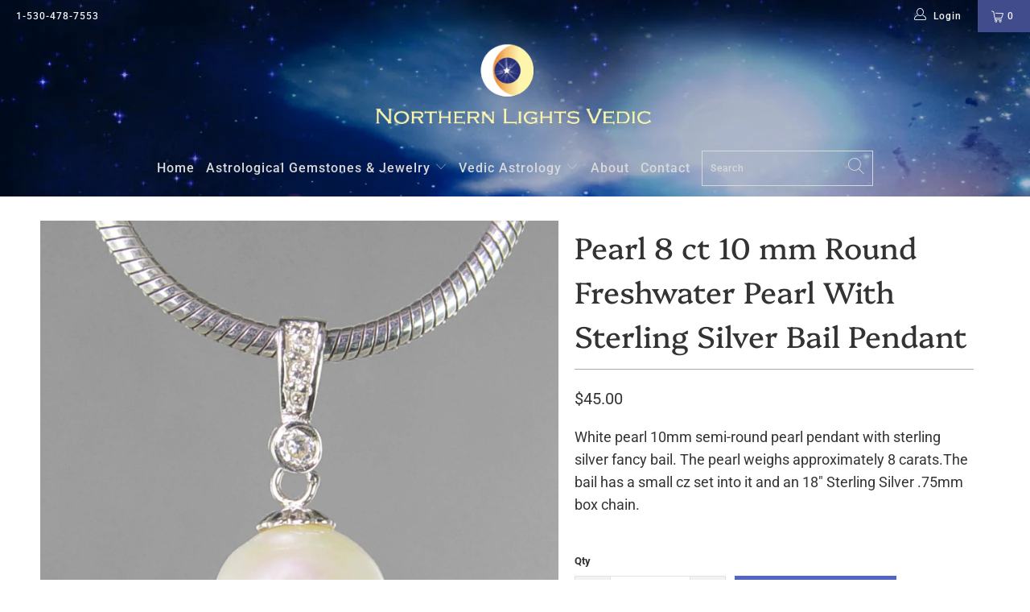

--- FILE ---
content_type: text/html; charset=utf-8
request_url: https://northernlightsvedic.com/products/pearl-pendant-8ct-10mm-round-freshwater-pearl-with-sterling-silver-bail
body_size: 26368
content:


 <!DOCTYPE html>
<html lang="en"> <head> <meta charset="utf-8"> <meta http-equiv="cleartype" content="on"> <meta name="robots" content="index,follow"> <!-- Mobile Specific Metas --> <meta name="HandheldFriendly" content="True"> <meta name="MobileOptimized" content="320"> <meta name="viewport" content="width=device-width,initial-scale=1"> <meta name="theme-color" content="#ffffff"> <title>
      Pearl 8 ct 10 mm Round Freshwater Pearl With Sterling Silver Bail Pend - Northern Lights Vedic</title> <link rel="preconnect dns-prefetch" href="https://fonts.shopifycdn.com" /> <link rel="preconnect dns-prefetch" href="https://cdn.shopify.com" /> <link rel="preconnect dns-prefetch" href="https://v.shopify.com" /> <link rel="preconnect dns-prefetch" href="https://cdn.shopifycloud.com" /> <link rel="stylesheet" href="https://cdnjs.cloudflare.com/ajax/libs/fancybox/3.5.6/jquery.fancybox.css"> <!-- Stylesheets for Turbo 4.1.3 --> <link href="//northernlightsvedic.com/cdn/shop/t/9/assets/styles.scss.css?v=16572886929122764721763234626" rel="stylesheet" type="text/css" media="all" /> <script>
      window.lazySizesConfig = window.lazySizesConfig || {};

      lazySizesConfig.expand = 300;
      lazySizesConfig.loadHidden = false;

      /*! lazysizes - v4.1.4 */
      !function(a,b){var c=b(a,a.document);a.lazySizes=c,"object"==typeof module&&module.exports&&(module.exports=c)}(window,function(a,b){"use strict";if(b.getElementsByClassName){var c,d,e=b.documentElement,f=a.Date,g=a.HTMLPictureElement,h="addEventListener",i="getAttribute",j=a[h],k=a.setTimeout,l=a.requestAnimationFrame||k,m=a.requestIdleCallback,n=/^picture$/i,o=["load","error","lazyincluded","_lazyloaded"],p={},q=Array.prototype.forEach,r=function(a,b){return p[b]||(p[b]=new RegExp("(\\s|^)"+b+"(\\s|$)")),p[b].test(a[i]("class")||"")&&p[b]},s=function(a,b){r(a,b)||a.setAttribute("class",(a[i]("class")||"").trim()+" "+b)},t=function(a,b){var c;(c=r(a,b))&&a.setAttribute("class",(a[i]("class")||"").replace(c," "))},u=function(a,b,c){var d=c?h:"removeEventListener";c&&u(a,b),o.forEach(function(c){a[d](c,b)})},v=function(a,d,e,f,g){var h=b.createEvent("Event");return e||(e={}),e.instance=c,h.initEvent(d,!f,!g),h.detail=e,a.dispatchEvent(h),h},w=function(b,c){var e;!g&&(e=a.picturefill||d.pf)?(c&&c.src&&!b[i]("srcset")&&b.setAttribute("srcset",c.src),e({reevaluate:!0,elements:[b]})):c&&c.src&&(b.src=c.src)},x=function(a,b){return(getComputedStyle(a,null)||{})[b]},y=function(a,b,c){for(c=c||a.offsetWidth;c<d.minSize&&b&&!a._lazysizesWidth;)c=b.offsetWidth,b=b.parentNode;return c},z=function(){var a,c,d=[],e=[],f=d,g=function(){var b=f;for(f=d.length?e:d,a=!0,c=!1;b.length;)b.shift()();a=!1},h=function(d,e){a&&!e?d.apply(this,arguments):(f.push(d),c||(c=!0,(b.hidden?k:l)(g)))};return h._lsFlush=g,h}(),A=function(a,b){return b?function(){z(a)}:function(){var b=this,c=arguments;z(function(){a.apply(b,c)})}},B=function(a){var b,c=0,e=d.throttleDelay,g=d.ricTimeout,h=function(){b=!1,c=f.now(),a()},i=m&&g>49?function(){m(h,{timeout:g}),g!==d.ricTimeout&&(g=d.ricTimeout)}:A(function(){k(h)},!0);return function(a){var d;(a=a===!0)&&(g=33),b||(b=!0,d=e-(f.now()-c),0>d&&(d=0),a||9>d?i():k(i,d))}},C=function(a){var b,c,d=99,e=function(){b=null,a()},g=function(){var a=f.now()-c;d>a?k(g,d-a):(m||e)(e)};return function(){c=f.now(),b||(b=k(g,d))}};!function(){var b,c={lazyClass:"lazyload",loadedClass:"lazyloaded",loadingClass:"lazyloading",preloadClass:"lazypreload",errorClass:"lazyerror",autosizesClass:"lazyautosizes",srcAttr:"data-src",srcsetAttr:"data-srcset",sizesAttr:"data-sizes",minSize:40,customMedia:{},init:!0,expFactor:1.5,hFac:.8,loadMode:2,loadHidden:!0,ricTimeout:0,throttleDelay:125};d=a.lazySizesConfig||a.lazysizesConfig||{};for(b in c)b in d||(d[b]=c[b]);a.lazySizesConfig=d,k(function(){d.init&&F()})}();var D=function(){var g,l,m,o,p,y,D,F,G,H,I,J,K,L,M=/^img$/i,N=/^iframe$/i,O="onscroll"in a&&!/(gle|ing)bot/.test(navigator.userAgent),P=0,Q=0,R=0,S=-1,T=function(a){R--,a&&a.target&&u(a.target,T),(!a||0>R||!a.target)&&(R=0)},U=function(a,c){var d,f=a,g="hidden"==x(b.body,"visibility")||"hidden"!=x(a.parentNode,"visibility")&&"hidden"!=x(a,"visibility");for(F-=c,I+=c,G-=c,H+=c;g&&(f=f.offsetParent)&&f!=b.body&&f!=e;)g=(x(f,"opacity")||1)>0,g&&"visible"!=x(f,"overflow")&&(d=f.getBoundingClientRect(),g=H>d.left&&G<d.right&&I>d.top-1&&F<d.bottom+1);return g},V=function(){var a,f,h,j,k,m,n,p,q,r=c.elements;if((o=d.loadMode)&&8>R&&(a=r.length)){f=0,S++,null==K&&("expand"in d||(d.expand=e.clientHeight>500&&e.clientWidth>500?500:370),J=d.expand,K=J*d.expFactor),K>Q&&1>R&&S>2&&o>2&&!b.hidden?(Q=K,S=0):Q=o>1&&S>1&&6>R?J:P;for(;a>f;f++)if(r[f]&&!r[f]._lazyRace)if(O)if((p=r[f][i]("data-expand"))&&(m=1*p)||(m=Q),q!==m&&(y=innerWidth+m*L,D=innerHeight+m,n=-1*m,q=m),h=r[f].getBoundingClientRect(),(I=h.bottom)>=n&&(F=h.top)<=D&&(H=h.right)>=n*L&&(G=h.left)<=y&&(I||H||G||F)&&(d.loadHidden||"hidden"!=x(r[f],"visibility"))&&(l&&3>R&&!p&&(3>o||4>S)||U(r[f],m))){if(ba(r[f]),k=!0,R>9)break}else!k&&l&&!j&&4>R&&4>S&&o>2&&(g[0]||d.preloadAfterLoad)&&(g[0]||!p&&(I||H||G||F||"auto"!=r[f][i](d.sizesAttr)))&&(j=g[0]||r[f]);else ba(r[f]);j&&!k&&ba(j)}},W=B(V),X=function(a){s(a.target,d.loadedClass),t(a.target,d.loadingClass),u(a.target,Z),v(a.target,"lazyloaded")},Y=A(X),Z=function(a){Y({target:a.target})},$=function(a,b){try{a.contentWindow.location.replace(b)}catch(c){a.src=b}},_=function(a){var b,c=a[i](d.srcsetAttr);(b=d.customMedia[a[i]("data-media")||a[i]("media")])&&a.setAttribute("media",b),c&&a.setAttribute("srcset",c)},aa=A(function(a,b,c,e,f){var g,h,j,l,o,p;(o=v(a,"lazybeforeunveil",b)).defaultPrevented||(e&&(c?s(a,d.autosizesClass):a.setAttribute("sizes",e)),h=a[i](d.srcsetAttr),g=a[i](d.srcAttr),f&&(j=a.parentNode,l=j&&n.test(j.nodeName||"")),p=b.firesLoad||"src"in a&&(h||g||l),o={target:a},p&&(u(a,T,!0),clearTimeout(m),m=k(T,2500),s(a,d.loadingClass),u(a,Z,!0)),l&&q.call(j.getElementsByTagName("source"),_),h?a.setAttribute("srcset",h):g&&!l&&(N.test(a.nodeName)?$(a,g):a.src=g),f&&(h||l)&&w(a,{src:g})),a._lazyRace&&delete a._lazyRace,t(a,d.lazyClass),z(function(){(!p||a.complete&&a.naturalWidth>1)&&(p?T(o):R--,X(o))},!0)}),ba=function(a){var b,c=M.test(a.nodeName),e=c&&(a[i](d.sizesAttr)||a[i]("sizes")),f="auto"==e;(!f&&l||!c||!a[i]("src")&&!a.srcset||a.complete||r(a,d.errorClass)||!r(a,d.lazyClass))&&(b=v(a,"lazyunveilread").detail,f&&E.updateElem(a,!0,a.offsetWidth),a._lazyRace=!0,R++,aa(a,b,f,e,c))},ca=function(){if(!l){if(f.now()-p<999)return void k(ca,999);var a=C(function(){d.loadMode=3,W()});l=!0,d.loadMode=3,W(),j("scroll",function(){3==d.loadMode&&(d.loadMode=2),a()},!0)}};return{_:function(){p=f.now(),c.elements=b.getElementsByClassName(d.lazyClass),g=b.getElementsByClassName(d.lazyClass+" "+d.preloadClass),L=d.hFac,j("scroll",W,!0),j("resize",W,!0),a.MutationObserver?new MutationObserver(W).observe(e,{childList:!0,subtree:!0,attributes:!0}):(e[h]("DOMNodeInserted",W,!0),e[h]("DOMAttrModified",W,!0),setInterval(W,999)),j("hashchange",W,!0),["focus","mouseover","click","load","transitionend","animationend","webkitAnimationEnd"].forEach(function(a){b[h](a,W,!0)}),/d$|^c/.test(b.readyState)?ca():(j("load",ca),b[h]("DOMContentLoaded",W),k(ca,2e4)),c.elements.length?(V(),z._lsFlush()):W()},checkElems:W,unveil:ba}}(),E=function(){var a,c=A(function(a,b,c,d){var e,f,g;if(a._lazysizesWidth=d,d+="px",a.setAttribute("sizes",d),n.test(b.nodeName||""))for(e=b.getElementsByTagName("source"),f=0,g=e.length;g>f;f++)e[f].setAttribute("sizes",d);c.detail.dataAttr||w(a,c.detail)}),e=function(a,b,d){var e,f=a.parentNode;f&&(d=y(a,f,d),e=v(a,"lazybeforesizes",{width:d,dataAttr:!!b}),e.defaultPrevented||(d=e.detail.width,d&&d!==a._lazysizesWidth&&c(a,f,e,d)))},f=function(){var b,c=a.length;if(c)for(b=0;c>b;b++)e(a[b])},g=C(f);return{_:function(){a=b.getElementsByClassName(d.autosizesClass),j("resize",g)},checkElems:g,updateElem:e}}(),F=function(){F.i||(F.i=!0,E._(),D._())};return c={cfg:d,autoSizer:E,loader:D,init:F,uP:w,aC:s,rC:t,hC:r,fire:v,gW:y,rAF:z}}});

      /*! lazysizes - v4.1.4 */
      !function(a,b){var c=function(){b(a.lazySizes),a.removeEventListener("lazyunveilread",c,!0)};b=b.bind(null,a,a.document),"object"==typeof module&&module.exports?b(require("lazysizes")):a.lazySizes?c():a.addEventListener("lazyunveilread",c,!0)}(window,function(a,b,c){"use strict";function d(){this.ratioElems=b.getElementsByClassName("lazyaspectratio"),this._setupEvents(),this.processImages()}if(a.addEventListener){var e,f,g,h=Array.prototype.forEach,i=/^picture$/i,j="data-aspectratio",k="img["+j+"]",l=function(b){return a.matchMedia?(l=function(a){return!a||(matchMedia(a)||{}).matches})(b):a.Modernizr&&Modernizr.mq?!b||Modernizr.mq(b):!b},m=c.aC,n=c.rC,o=c.cfg;d.prototype={_setupEvents:function(){var a=this,c=function(b){b.naturalWidth<36?a.addAspectRatio(b,!0):a.removeAspectRatio(b,!0)},d=function(){a.processImages()};b.addEventListener("load",function(a){a.target.getAttribute&&a.target.getAttribute(j)&&c(a.target)},!0),addEventListener("resize",function(){var b,d=function(){h.call(a.ratioElems,c)};return function(){clearTimeout(b),b=setTimeout(d,99)}}()),b.addEventListener("DOMContentLoaded",d),addEventListener("load",d)},processImages:function(a){var c,d;a||(a=b),c="length"in a&&!a.nodeName?a:a.querySelectorAll(k);for(d=0;d<c.length;d++)c[d].naturalWidth>36?this.removeAspectRatio(c[d]):this.addAspectRatio(c[d])},getSelectedRatio:function(a){var b,c,d,e,f,g=a.parentNode;if(g&&i.test(g.nodeName||""))for(d=g.getElementsByTagName("source"),b=0,c=d.length;c>b;b++)if(e=d[b].getAttribute("data-media")||d[b].getAttribute("media"),o.customMedia[e]&&(e=o.customMedia[e]),l(e)){f=d[b].getAttribute(j);break}return f||a.getAttribute(j)||""},parseRatio:function(){var a=/^\s*([+\d\.]+)(\s*[\/x]\s*([+\d\.]+))?\s*$/,b={};return function(c){var d;return!b[c]&&(d=c.match(a))&&(d[3]?b[c]=d[1]/d[3]:b[c]=1*d[1]),b[c]}}(),addAspectRatio:function(b,c){var d,e=b.offsetWidth,f=b.offsetHeight;return c||m(b,"lazyaspectratio"),36>e&&0>=f?void((e||f&&a.console)&&console.log("Define width or height of image, so we can calculate the other dimension")):(d=this.getSelectedRatio(b),d=this.parseRatio(d),void(d&&(e?b.style.height=e/d+"px":b.style.width=f*d+"px")))},removeAspectRatio:function(a){n(a,"lazyaspectratio"),a.style.height="",a.style.width="",a.removeAttribute(j)}},f=function(){g=a.jQuery||a.Zepto||a.shoestring||a.$,g&&g.fn&&!g.fn.imageRatio&&g.fn.filter&&g.fn.add&&g.fn.find?g.fn.imageRatio=function(){return e.processImages(this.find(k).add(this.filter(k))),this}:g=!1},f(),setTimeout(f),e=new d,a.imageRatio=e,"object"==typeof module&&module.exports?module.exports=e:"function"==typeof define&&define.amd&&define(e)}});

        /*! lazysizes - v4.1.5 */
        !function(a,b){var c=function(){b(a.lazySizes),a.removeEventListener("lazyunveilread",c,!0)};b=b.bind(null,a,a.document),"object"==typeof module&&module.exports?b(require("lazysizes")):a.lazySizes?c():a.addEventListener("lazyunveilread",c,!0)}(window,function(a,b,c){"use strict";if(a.addEventListener){var d=/\s+/g,e=/\s*\|\s+|\s+\|\s*/g,f=/^(.+?)(?:\s+\[\s*(.+?)\s*\])(?:\s+\[\s*(.+?)\s*\])?$/,g=/^\s*\(*\s*type\s*:\s*(.+?)\s*\)*\s*$/,h=/\(|\)|'/,i={contain:1,cover:1},j=function(a){var b=c.gW(a,a.parentNode);return(!a._lazysizesWidth||b>a._lazysizesWidth)&&(a._lazysizesWidth=b),a._lazysizesWidth},k=function(a){var b;return b=(getComputedStyle(a)||{getPropertyValue:function(){}}).getPropertyValue("background-size"),!i[b]&&i[a.style.backgroundSize]&&(b=a.style.backgroundSize),b},l=function(a,b){if(b){var c=b.match(g);c&&c[1]?a.setAttribute("type",c[1]):a.setAttribute("media",lazySizesConfig.customMedia[b]||b)}},m=function(a,c,g){var h=b.createElement("picture"),i=c.getAttribute(lazySizesConfig.sizesAttr),j=c.getAttribute("data-ratio"),k=c.getAttribute("data-optimumx");c._lazybgset&&c._lazybgset.parentNode==c&&c.removeChild(c._lazybgset),Object.defineProperty(g,"_lazybgset",{value:c,writable:!0}),Object.defineProperty(c,"_lazybgset",{value:h,writable:!0}),a=a.replace(d," ").split(e),h.style.display="none",g.className=lazySizesConfig.lazyClass,1!=a.length||i||(i="auto"),a.forEach(function(a){var c,d=b.createElement("source");i&&"auto"!=i&&d.setAttribute("sizes",i),(c=a.match(f))?(d.setAttribute(lazySizesConfig.srcsetAttr,c[1]),l(d,c[2]),l(d,c[3])):d.setAttribute(lazySizesConfig.srcsetAttr,a),h.appendChild(d)}),i&&(g.setAttribute(lazySizesConfig.sizesAttr,i),c.removeAttribute(lazySizesConfig.sizesAttr),c.removeAttribute("sizes")),k&&g.setAttribute("data-optimumx",k),j&&g.setAttribute("data-ratio",j),h.appendChild(g),c.appendChild(h)},n=function(a){if(a.target._lazybgset){var b=a.target,d=b._lazybgset,e=b.currentSrc||b.src;if(e){var f=c.fire(d,"bgsetproxy",{src:e,useSrc:h.test(e)?JSON.stringify(e):e});f.defaultPrevented||(d.style.backgroundImage="url("+f.detail.useSrc+")")}b._lazybgsetLoading&&(c.fire(d,"_lazyloaded",{},!1,!0),delete b._lazybgsetLoading)}};addEventListener("lazybeforeunveil",function(a){var d,e,f;!a.defaultPrevented&&(d=a.target.getAttribute("data-bgset"))&&(f=a.target,e=b.createElement("img"),e.alt="",e._lazybgsetLoading=!0,a.detail.firesLoad=!0,m(d,f,e),setTimeout(function(){c.loader.unveil(e),c.rAF(function(){c.fire(e,"_lazyloaded",{},!0,!0),e.complete&&n({target:e})})}))}),b.addEventListener("load",n,!0),a.addEventListener("lazybeforesizes",function(a){if(a.detail.instance==c&&a.target._lazybgset&&a.detail.dataAttr){var b=a.target._lazybgset,d=k(b);i[d]&&(a.target._lazysizesParentFit=d,c.rAF(function(){a.target.setAttribute("data-parent-fit",d),a.target._lazysizesParentFit&&delete a.target._lazysizesParentFit}))}},!0),b.documentElement.addEventListener("lazybeforesizes",function(a){!a.defaultPrevented&&a.target._lazybgset&&a.detail.instance==c&&(a.detail.width=j(a.target._lazybgset))})}});</script> <meta name="description" content="White pearl 10mm semi-round pearl pendant with sterling silver fancy bail. The pearl weighs approximately 8 carats.The bail has a small cz set into it and an 18&quot; Sterling Silver .75mm box chain." /> <link rel="shortcut icon" type="image/x-icon" href="//northernlightsvedic.com/cdn/shop/files/favicon_180x180.png?v=1613189440"> <link rel="apple-touch-icon" href="//northernlightsvedic.com/cdn/shop/files/favicon_180x180.png?v=1613189440"/> <link rel="apple-touch-icon" sizes="57x57" href="//northernlightsvedic.com/cdn/shop/files/favicon_57x57.png?v=1613189440"/> <link rel="apple-touch-icon" sizes="60x60" href="//northernlightsvedic.com/cdn/shop/files/favicon_60x60.png?v=1613189440"/> <link rel="apple-touch-icon" sizes="72x72" href="//northernlightsvedic.com/cdn/shop/files/favicon_72x72.png?v=1613189440"/> <link rel="apple-touch-icon" sizes="76x76" href="//northernlightsvedic.com/cdn/shop/files/favicon_76x76.png?v=1613189440"/> <link rel="apple-touch-icon" sizes="114x114" href="//northernlightsvedic.com/cdn/shop/files/favicon_114x114.png?v=1613189440"/> <link rel="apple-touch-icon" sizes="180x180" href="//northernlightsvedic.com/cdn/shop/files/favicon_180x180.png?v=1613189440"/> <link rel="apple-touch-icon" sizes="228x228" href="//northernlightsvedic.com/cdn/shop/files/favicon_228x228.png?v=1613189440"/> <link rel="canonical" href="https://northernlightsvedic.com/products/pearl-pendant-8ct-10mm-round-freshwater-pearl-with-sterling-silver-bail" /> <script>window.performance && window.performance.mark && window.performance.mark('shopify.content_for_header.start');</script><meta id="shopify-digital-wallet" name="shopify-digital-wallet" content="/1690828844/digital_wallets/dialog">
<meta name="shopify-checkout-api-token" content="f2c6f3a5a854a920e3a5c8098eb06537">
<link rel="alternate" type="application/json+oembed" href="https://northernlightsvedic.com/products/pearl-pendant-8ct-10mm-round-freshwater-pearl-with-sterling-silver-bail.oembed">
<script async="async" src="/checkouts/internal/preloads.js?locale=en-US"></script>
<link rel="preconnect" href="https://shop.app" crossorigin="anonymous">
<script async="async" src="https://shop.app/checkouts/internal/preloads.js?locale=en-US&shop_id=1690828844" crossorigin="anonymous"></script>
<script id="shopify-features" type="application/json">{"accessToken":"f2c6f3a5a854a920e3a5c8098eb06537","betas":["rich-media-storefront-analytics"],"domain":"northernlightsvedic.com","predictiveSearch":true,"shopId":1690828844,"locale":"en"}</script>
<script>var Shopify = Shopify || {};
Shopify.shop = "northern-lights-vedic.myshopify.com";
Shopify.locale = "en";
Shopify.currency = {"active":"USD","rate":"1.0"};
Shopify.country = "US";
Shopify.theme = {"name":"turbo-portland-May-17-2019","id":24825495596,"schema_name":"Turbo","schema_version":"4.1.3","theme_store_id":null,"role":"main"};
Shopify.theme.handle = "null";
Shopify.theme.style = {"id":null,"handle":null};
Shopify.cdnHost = "northernlightsvedic.com/cdn";
Shopify.routes = Shopify.routes || {};
Shopify.routes.root = "/";</script>
<script type="module">!function(o){(o.Shopify=o.Shopify||{}).modules=!0}(window);</script>
<script>!function(o){function n(){var o=[];function n(){o.push(Array.prototype.slice.apply(arguments))}return n.q=o,n}var t=o.Shopify=o.Shopify||{};t.loadFeatures=n(),t.autoloadFeatures=n()}(window);</script>
<script>
  window.ShopifyPay = window.ShopifyPay || {};
  window.ShopifyPay.apiHost = "shop.app\/pay";
  window.ShopifyPay.redirectState = null;
</script>
<script id="shop-js-analytics" type="application/json">{"pageType":"product"}</script>
<script defer="defer" async type="module" src="//northernlightsvedic.com/cdn/shopifycloud/shop-js/modules/v2/client.init-shop-cart-sync_BN7fPSNr.en.esm.js"></script>
<script defer="defer" async type="module" src="//northernlightsvedic.com/cdn/shopifycloud/shop-js/modules/v2/chunk.common_Cbph3Kss.esm.js"></script>
<script defer="defer" async type="module" src="//northernlightsvedic.com/cdn/shopifycloud/shop-js/modules/v2/chunk.modal_DKumMAJ1.esm.js"></script>
<script type="module">
  await import("//northernlightsvedic.com/cdn/shopifycloud/shop-js/modules/v2/client.init-shop-cart-sync_BN7fPSNr.en.esm.js");
await import("//northernlightsvedic.com/cdn/shopifycloud/shop-js/modules/v2/chunk.common_Cbph3Kss.esm.js");
await import("//northernlightsvedic.com/cdn/shopifycloud/shop-js/modules/v2/chunk.modal_DKumMAJ1.esm.js");

  window.Shopify.SignInWithShop?.initShopCartSync?.({"fedCMEnabled":true,"windoidEnabled":true});

</script>
<script>
  window.Shopify = window.Shopify || {};
  if (!window.Shopify.featureAssets) window.Shopify.featureAssets = {};
  window.Shopify.featureAssets['shop-js'] = {"shop-cart-sync":["modules/v2/client.shop-cart-sync_CJVUk8Jm.en.esm.js","modules/v2/chunk.common_Cbph3Kss.esm.js","modules/v2/chunk.modal_DKumMAJ1.esm.js"],"init-fed-cm":["modules/v2/client.init-fed-cm_7Fvt41F4.en.esm.js","modules/v2/chunk.common_Cbph3Kss.esm.js","modules/v2/chunk.modal_DKumMAJ1.esm.js"],"init-shop-email-lookup-coordinator":["modules/v2/client.init-shop-email-lookup-coordinator_Cc088_bR.en.esm.js","modules/v2/chunk.common_Cbph3Kss.esm.js","modules/v2/chunk.modal_DKumMAJ1.esm.js"],"init-windoid":["modules/v2/client.init-windoid_hPopwJRj.en.esm.js","modules/v2/chunk.common_Cbph3Kss.esm.js","modules/v2/chunk.modal_DKumMAJ1.esm.js"],"shop-button":["modules/v2/client.shop-button_B0jaPSNF.en.esm.js","modules/v2/chunk.common_Cbph3Kss.esm.js","modules/v2/chunk.modal_DKumMAJ1.esm.js"],"shop-cash-offers":["modules/v2/client.shop-cash-offers_DPIskqss.en.esm.js","modules/v2/chunk.common_Cbph3Kss.esm.js","modules/v2/chunk.modal_DKumMAJ1.esm.js"],"shop-toast-manager":["modules/v2/client.shop-toast-manager_CK7RT69O.en.esm.js","modules/v2/chunk.common_Cbph3Kss.esm.js","modules/v2/chunk.modal_DKumMAJ1.esm.js"],"init-shop-cart-sync":["modules/v2/client.init-shop-cart-sync_BN7fPSNr.en.esm.js","modules/v2/chunk.common_Cbph3Kss.esm.js","modules/v2/chunk.modal_DKumMAJ1.esm.js"],"init-customer-accounts-sign-up":["modules/v2/client.init-customer-accounts-sign-up_CfPf4CXf.en.esm.js","modules/v2/client.shop-login-button_DeIztwXF.en.esm.js","modules/v2/chunk.common_Cbph3Kss.esm.js","modules/v2/chunk.modal_DKumMAJ1.esm.js"],"pay-button":["modules/v2/client.pay-button_CgIwFSYN.en.esm.js","modules/v2/chunk.common_Cbph3Kss.esm.js","modules/v2/chunk.modal_DKumMAJ1.esm.js"],"init-customer-accounts":["modules/v2/client.init-customer-accounts_DQ3x16JI.en.esm.js","modules/v2/client.shop-login-button_DeIztwXF.en.esm.js","modules/v2/chunk.common_Cbph3Kss.esm.js","modules/v2/chunk.modal_DKumMAJ1.esm.js"],"avatar":["modules/v2/client.avatar_BTnouDA3.en.esm.js"],"init-shop-for-new-customer-accounts":["modules/v2/client.init-shop-for-new-customer-accounts_CsZy_esa.en.esm.js","modules/v2/client.shop-login-button_DeIztwXF.en.esm.js","modules/v2/chunk.common_Cbph3Kss.esm.js","modules/v2/chunk.modal_DKumMAJ1.esm.js"],"shop-follow-button":["modules/v2/client.shop-follow-button_BRMJjgGd.en.esm.js","modules/v2/chunk.common_Cbph3Kss.esm.js","modules/v2/chunk.modal_DKumMAJ1.esm.js"],"checkout-modal":["modules/v2/client.checkout-modal_B9Drz_yf.en.esm.js","modules/v2/chunk.common_Cbph3Kss.esm.js","modules/v2/chunk.modal_DKumMAJ1.esm.js"],"shop-login-button":["modules/v2/client.shop-login-button_DeIztwXF.en.esm.js","modules/v2/chunk.common_Cbph3Kss.esm.js","modules/v2/chunk.modal_DKumMAJ1.esm.js"],"lead-capture":["modules/v2/client.lead-capture_DXYzFM3R.en.esm.js","modules/v2/chunk.common_Cbph3Kss.esm.js","modules/v2/chunk.modal_DKumMAJ1.esm.js"],"shop-login":["modules/v2/client.shop-login_CA5pJqmO.en.esm.js","modules/v2/chunk.common_Cbph3Kss.esm.js","modules/v2/chunk.modal_DKumMAJ1.esm.js"],"payment-terms":["modules/v2/client.payment-terms_BxzfvcZJ.en.esm.js","modules/v2/chunk.common_Cbph3Kss.esm.js","modules/v2/chunk.modal_DKumMAJ1.esm.js"]};
</script>
<script>(function() {
  var isLoaded = false;
  function asyncLoad() {
    if (isLoaded) return;
    isLoaded = true;
    var urls = ["https:\/\/chimpstatic.com\/mcjs-connected\/js\/users\/d2b5e4503d61a82c4ac6a6c86\/afde4d2924610f8c1889945fe.js?shop=northern-lights-vedic.myshopify.com","https:\/\/api.omappapi.com\/shopify\/embed\/?shop=northern-lights-vedic.myshopify.com"];
    for (var i = 0; i <urls.length; i++) {
      var s = document.createElement('script');
      s.type = 'text/javascript';
      s.async = true;
      s.src = urls[i];
      var x = document.getElementsByTagName('script')[0];
      x.parentNode.insertBefore(s, x);
    }
  };
  if(window.attachEvent) {
    window.attachEvent('onload', asyncLoad);
  } else {
    window.addEventListener('load', asyncLoad, false);
  }
})();</script>
<script id="__st">var __st={"a":1690828844,"offset":-28800,"reqid":"c82e8102-6a80-4123-beb2-1d31f25cc712-1769759035","pageurl":"northernlightsvedic.com\/products\/pearl-pendant-8ct-10mm-round-freshwater-pearl-with-sterling-silver-bail","u":"f2bbd77b9fc5","p":"product","rtyp":"product","rid":1435914731564};</script>
<script>window.ShopifyPaypalV4VisibilityTracking = true;</script>
<script id="captcha-bootstrap">!function(){'use strict';const t='contact',e='account',n='new_comment',o=[[t,t],['blogs',n],['comments',n],[t,'customer']],c=[[e,'customer_login'],[e,'guest_login'],[e,'recover_customer_password'],[e,'create_customer']],r=t=>t.map((([t,e])=>`form[action*='/${t}']:not([data-nocaptcha='true']) input[name='form_type'][value='${e}']`)).join(','),a=t=>()=>t?[...document.querySelectorAll(t)].map((t=>t.form)):[];function s(){const t=[...o],e=r(t);return a(e)}const i='password',u='form_key',d=['recaptcha-v3-token','g-recaptcha-response','h-captcha-response',i],f=()=>{try{return window.sessionStorage}catch{return}},m='__shopify_v',_=t=>t.elements[u];function p(t,e,n=!1){try{const o=window.sessionStorage,c=JSON.parse(o.getItem(e)),{data:r}=function(t){const{data:e,action:n}=t;return t[m]||n?{data:e,action:n}:{data:t,action:n}}(c);for(const[e,n]of Object.entries(r))t.elements[e]&&(t.elements[e].value=n);n&&o.removeItem(e)}catch(o){console.error('form repopulation failed',{error:o})}}const l='form_type',E='cptcha';function T(t){t.dataset[E]=!0}const w=window,h=w.document,L='Shopify',v='ce_forms',y='captcha';let A=!1;((t,e)=>{const n=(g='f06e6c50-85a8-45c8-87d0-21a2b65856fe',I='https://cdn.shopify.com/shopifycloud/storefront-forms-hcaptcha/ce_storefront_forms_captcha_hcaptcha.v1.5.2.iife.js',D={infoText:'Protected by hCaptcha',privacyText:'Privacy',termsText:'Terms'},(t,e,n)=>{const o=w[L][v],c=o.bindForm;if(c)return c(t,g,e,D).then(n);var r;o.q.push([[t,g,e,D],n]),r=I,A||(h.body.append(Object.assign(h.createElement('script'),{id:'captcha-provider',async:!0,src:r})),A=!0)});var g,I,D;w[L]=w[L]||{},w[L][v]=w[L][v]||{},w[L][v].q=[],w[L][y]=w[L][y]||{},w[L][y].protect=function(t,e){n(t,void 0,e),T(t)},Object.freeze(w[L][y]),function(t,e,n,w,h,L){const[v,y,A,g]=function(t,e,n){const i=e?o:[],u=t?c:[],d=[...i,...u],f=r(d),m=r(i),_=r(d.filter((([t,e])=>n.includes(e))));return[a(f),a(m),a(_),s()]}(w,h,L),I=t=>{const e=t.target;return e instanceof HTMLFormElement?e:e&&e.form},D=t=>v().includes(t);t.addEventListener('submit',(t=>{const e=I(t);if(!e)return;const n=D(e)&&!e.dataset.hcaptchaBound&&!e.dataset.recaptchaBound,o=_(e),c=g().includes(e)&&(!o||!o.value);(n||c)&&t.preventDefault(),c&&!n&&(function(t){try{if(!f())return;!function(t){const e=f();if(!e)return;const n=_(t);if(!n)return;const o=n.value;o&&e.removeItem(o)}(t);const e=Array.from(Array(32),(()=>Math.random().toString(36)[2])).join('');!function(t,e){_(t)||t.append(Object.assign(document.createElement('input'),{type:'hidden',name:u})),t.elements[u].value=e}(t,e),function(t,e){const n=f();if(!n)return;const o=[...t.querySelectorAll(`input[type='${i}']`)].map((({name:t})=>t)),c=[...d,...o],r={};for(const[a,s]of new FormData(t).entries())c.includes(a)||(r[a]=s);n.setItem(e,JSON.stringify({[m]:1,action:t.action,data:r}))}(t,e)}catch(e){console.error('failed to persist form',e)}}(e),e.submit())}));const S=(t,e)=>{t&&!t.dataset[E]&&(n(t,e.some((e=>e===t))),T(t))};for(const o of['focusin','change'])t.addEventListener(o,(t=>{const e=I(t);D(e)&&S(e,y())}));const B=e.get('form_key'),M=e.get(l),P=B&&M;t.addEventListener('DOMContentLoaded',(()=>{const t=y();if(P)for(const e of t)e.elements[l].value===M&&p(e,B);[...new Set([...A(),...v().filter((t=>'true'===t.dataset.shopifyCaptcha))])].forEach((e=>S(e,t)))}))}(h,new URLSearchParams(w.location.search),n,t,e,['guest_login'])})(!0,!0)}();</script>
<script integrity="sha256-4kQ18oKyAcykRKYeNunJcIwy7WH5gtpwJnB7kiuLZ1E=" data-source-attribution="shopify.loadfeatures" defer="defer" src="//northernlightsvedic.com/cdn/shopifycloud/storefront/assets/storefront/load_feature-a0a9edcb.js" crossorigin="anonymous"></script>
<script crossorigin="anonymous" defer="defer" src="//northernlightsvedic.com/cdn/shopifycloud/storefront/assets/shopify_pay/storefront-65b4c6d7.js?v=20250812"></script>
<script data-source-attribution="shopify.dynamic_checkout.dynamic.init">var Shopify=Shopify||{};Shopify.PaymentButton=Shopify.PaymentButton||{isStorefrontPortableWallets:!0,init:function(){window.Shopify.PaymentButton.init=function(){};var t=document.createElement("script");t.src="https://northernlightsvedic.com/cdn/shopifycloud/portable-wallets/latest/portable-wallets.en.js",t.type="module",document.head.appendChild(t)}};
</script>
<script data-source-attribution="shopify.dynamic_checkout.buyer_consent">
  function portableWalletsHideBuyerConsent(e){var t=document.getElementById("shopify-buyer-consent"),n=document.getElementById("shopify-subscription-policy-button");t&&n&&(t.classList.add("hidden"),t.setAttribute("aria-hidden","true"),n.removeEventListener("click",e))}function portableWalletsShowBuyerConsent(e){var t=document.getElementById("shopify-buyer-consent"),n=document.getElementById("shopify-subscription-policy-button");t&&n&&(t.classList.remove("hidden"),t.removeAttribute("aria-hidden"),n.addEventListener("click",e))}window.Shopify?.PaymentButton&&(window.Shopify.PaymentButton.hideBuyerConsent=portableWalletsHideBuyerConsent,window.Shopify.PaymentButton.showBuyerConsent=portableWalletsShowBuyerConsent);
</script>
<script data-source-attribution="shopify.dynamic_checkout.cart.bootstrap">document.addEventListener("DOMContentLoaded",(function(){function t(){return document.querySelector("shopify-accelerated-checkout-cart, shopify-accelerated-checkout")}if(t())Shopify.PaymentButton.init();else{new MutationObserver((function(e,n){t()&&(Shopify.PaymentButton.init(),n.disconnect())})).observe(document.body,{childList:!0,subtree:!0})}}));
</script>
<link id="shopify-accelerated-checkout-styles" rel="stylesheet" media="screen" href="https://northernlightsvedic.com/cdn/shopifycloud/portable-wallets/latest/accelerated-checkout-backwards-compat.css" crossorigin="anonymous">
<style id="shopify-accelerated-checkout-cart">
        #shopify-buyer-consent {
  margin-top: 1em;
  display: inline-block;
  width: 100%;
}

#shopify-buyer-consent.hidden {
  display: none;
}

#shopify-subscription-policy-button {
  background: none;
  border: none;
  padding: 0;
  text-decoration: underline;
  font-size: inherit;
  cursor: pointer;
}

#shopify-subscription-policy-button::before {
  box-shadow: none;
}

      </style>

<script>window.performance && window.performance.mark && window.performance.mark('shopify.content_for_header.end');</script>

    

<meta name="author" content="Northern Lights Vedic">
<meta property="og:url" content="https://northernlightsvedic.com/products/pearl-pendant-8ct-10mm-round-freshwater-pearl-with-sterling-silver-bail">
<meta property="og:site_name" content="Northern Lights Vedic"> <meta property="og:type" content="product"> <meta property="og:title" content="Pearl 8 ct 10 mm Round Freshwater Pearl With Sterling Silver Bail Pendant"> <meta property="og:image" content="https://northernlightsvedic.com/cdn/shop/products/A21PFW-7_0A0FB-S-F_600x.jpg?v=1541395023"> <meta property="og:image:secure_url" content="https://northernlightsvedic.com/cdn/shop/products/A21PFW-7_0A0FB-S-F_600x.jpg?v=1541395023"> <meta property="og:image:width" content="1500"> <meta property="og:image:height" content="1500"> <meta property="product:price:amount" content="45.00"> <meta property="product:price:currency" content="USD"> <meta property="og:description" content="White pearl 10mm semi-round pearl pendant with sterling silver fancy bail. The pearl weighs approximately 8 carats.The bail has a small cz set into it and an 18&quot; Sterling Silver .75mm box chain.">




<meta name="twitter:card" content="summary"> <meta name="twitter:title" content="Pearl 8 ct 10 mm Round Freshwater Pearl With Sterling Silver Bail Pendant"> <meta name="twitter:description" content="White pearl 10mm semi-round pearl pendant with sterling silver fancy bail. The pearl weighs approximately 8 carats.The bail has a small cz set into it and an 18&quot; Sterling Silver .75mm box chain."> <meta name="twitter:image" content="https://northernlightsvedic.com/cdn/shop/products/A21PFW-7_0A0FB-S-F_240x.jpg?v=1541395023"> <meta name="twitter:image:width" content="240"> <meta name="twitter:image:height" content="240"><link href="https://monorail-edge.shopifysvc.com" rel="dns-prefetch">
<script>(function(){if ("sendBeacon" in navigator && "performance" in window) {try {var session_token_from_headers = performance.getEntriesByType('navigation')[0].serverTiming.find(x => x.name == '_s').description;} catch {var session_token_from_headers = undefined;}var session_cookie_matches = document.cookie.match(/_shopify_s=([^;]*)/);var session_token_from_cookie = session_cookie_matches && session_cookie_matches.length === 2 ? session_cookie_matches[1] : "";var session_token = session_token_from_headers || session_token_from_cookie || "";function handle_abandonment_event(e) {var entries = performance.getEntries().filter(function(entry) {return /monorail-edge.shopifysvc.com/.test(entry.name);});if (!window.abandonment_tracked && entries.length === 0) {window.abandonment_tracked = true;var currentMs = Date.now();var navigation_start = performance.timing.navigationStart;var payload = {shop_id: 1690828844,url: window.location.href,navigation_start,duration: currentMs - navigation_start,session_token,page_type: "product"};window.navigator.sendBeacon("https://monorail-edge.shopifysvc.com/v1/produce", JSON.stringify({schema_id: "online_store_buyer_site_abandonment/1.1",payload: payload,metadata: {event_created_at_ms: currentMs,event_sent_at_ms: currentMs}}));}}window.addEventListener('pagehide', handle_abandonment_event);}}());</script>
<script id="web-pixels-manager-setup">(function e(e,d,r,n,o){if(void 0===o&&(o={}),!Boolean(null===(a=null===(i=window.Shopify)||void 0===i?void 0:i.analytics)||void 0===a?void 0:a.replayQueue)){var i,a;window.Shopify=window.Shopify||{};var t=window.Shopify;t.analytics=t.analytics||{};var s=t.analytics;s.replayQueue=[],s.publish=function(e,d,r){return s.replayQueue.push([e,d,r]),!0};try{self.performance.mark("wpm:start")}catch(e){}var l=function(){var e={modern:/Edge?\/(1{2}[4-9]|1[2-9]\d|[2-9]\d{2}|\d{4,})\.\d+(\.\d+|)|Firefox\/(1{2}[4-9]|1[2-9]\d|[2-9]\d{2}|\d{4,})\.\d+(\.\d+|)|Chrom(ium|e)\/(9{2}|\d{3,})\.\d+(\.\d+|)|(Maci|X1{2}).+ Version\/(15\.\d+|(1[6-9]|[2-9]\d|\d{3,})\.\d+)([,.]\d+|)( \(\w+\)|)( Mobile\/\w+|) Safari\/|Chrome.+OPR\/(9{2}|\d{3,})\.\d+\.\d+|(CPU[ +]OS|iPhone[ +]OS|CPU[ +]iPhone|CPU IPhone OS|CPU iPad OS)[ +]+(15[._]\d+|(1[6-9]|[2-9]\d|\d{3,})[._]\d+)([._]\d+|)|Android:?[ /-](13[3-9]|1[4-9]\d|[2-9]\d{2}|\d{4,})(\.\d+|)(\.\d+|)|Android.+Firefox\/(13[5-9]|1[4-9]\d|[2-9]\d{2}|\d{4,})\.\d+(\.\d+|)|Android.+Chrom(ium|e)\/(13[3-9]|1[4-9]\d|[2-9]\d{2}|\d{4,})\.\d+(\.\d+|)|SamsungBrowser\/([2-9]\d|\d{3,})\.\d+/,legacy:/Edge?\/(1[6-9]|[2-9]\d|\d{3,})\.\d+(\.\d+|)|Firefox\/(5[4-9]|[6-9]\d|\d{3,})\.\d+(\.\d+|)|Chrom(ium|e)\/(5[1-9]|[6-9]\d|\d{3,})\.\d+(\.\d+|)([\d.]+$|.*Safari\/(?![\d.]+ Edge\/[\d.]+$))|(Maci|X1{2}).+ Version\/(10\.\d+|(1[1-9]|[2-9]\d|\d{3,})\.\d+)([,.]\d+|)( \(\w+\)|)( Mobile\/\w+|) Safari\/|Chrome.+OPR\/(3[89]|[4-9]\d|\d{3,})\.\d+\.\d+|(CPU[ +]OS|iPhone[ +]OS|CPU[ +]iPhone|CPU IPhone OS|CPU iPad OS)[ +]+(10[._]\d+|(1[1-9]|[2-9]\d|\d{3,})[._]\d+)([._]\d+|)|Android:?[ /-](13[3-9]|1[4-9]\d|[2-9]\d{2}|\d{4,})(\.\d+|)(\.\d+|)|Mobile Safari.+OPR\/([89]\d|\d{3,})\.\d+\.\d+|Android.+Firefox\/(13[5-9]|1[4-9]\d|[2-9]\d{2}|\d{4,})\.\d+(\.\d+|)|Android.+Chrom(ium|e)\/(13[3-9]|1[4-9]\d|[2-9]\d{2}|\d{4,})\.\d+(\.\d+|)|Android.+(UC? ?Browser|UCWEB|U3)[ /]?(15\.([5-9]|\d{2,})|(1[6-9]|[2-9]\d|\d{3,})\.\d+)\.\d+|SamsungBrowser\/(5\.\d+|([6-9]|\d{2,})\.\d+)|Android.+MQ{2}Browser\/(14(\.(9|\d{2,})|)|(1[5-9]|[2-9]\d|\d{3,})(\.\d+|))(\.\d+|)|K[Aa][Ii]OS\/(3\.\d+|([4-9]|\d{2,})\.\d+)(\.\d+|)/},d=e.modern,r=e.legacy,n=navigator.userAgent;return n.match(d)?"modern":n.match(r)?"legacy":"unknown"}(),u="modern"===l?"modern":"legacy",c=(null!=n?n:{modern:"",legacy:""})[u],f=function(e){return[e.baseUrl,"/wpm","/b",e.hashVersion,"modern"===e.buildTarget?"m":"l",".js"].join("")}({baseUrl:d,hashVersion:r,buildTarget:u}),m=function(e){var d=e.version,r=e.bundleTarget,n=e.surface,o=e.pageUrl,i=e.monorailEndpoint;return{emit:function(e){var a=e.status,t=e.errorMsg,s=(new Date).getTime(),l=JSON.stringify({metadata:{event_sent_at_ms:s},events:[{schema_id:"web_pixels_manager_load/3.1",payload:{version:d,bundle_target:r,page_url:o,status:a,surface:n,error_msg:t},metadata:{event_created_at_ms:s}}]});if(!i)return console&&console.warn&&console.warn("[Web Pixels Manager] No Monorail endpoint provided, skipping logging."),!1;try{return self.navigator.sendBeacon.bind(self.navigator)(i,l)}catch(e){}var u=new XMLHttpRequest;try{return u.open("POST",i,!0),u.setRequestHeader("Content-Type","text/plain"),u.send(l),!0}catch(e){return console&&console.warn&&console.warn("[Web Pixels Manager] Got an unhandled error while logging to Monorail."),!1}}}}({version:r,bundleTarget:l,surface:e.surface,pageUrl:self.location.href,monorailEndpoint:e.monorailEndpoint});try{o.browserTarget=l,function(e){var d=e.src,r=e.async,n=void 0===r||r,o=e.onload,i=e.onerror,a=e.sri,t=e.scriptDataAttributes,s=void 0===t?{}:t,l=document.createElement("script"),u=document.querySelector("head"),c=document.querySelector("body");if(l.async=n,l.src=d,a&&(l.integrity=a,l.crossOrigin="anonymous"),s)for(var f in s)if(Object.prototype.hasOwnProperty.call(s,f))try{l.dataset[f]=s[f]}catch(e){}if(o&&l.addEventListener("load",o),i&&l.addEventListener("error",i),u)u.appendChild(l);else{if(!c)throw new Error("Did not find a head or body element to append the script");c.appendChild(l)}}({src:f,async:!0,onload:function(){if(!function(){var e,d;return Boolean(null===(d=null===(e=window.Shopify)||void 0===e?void 0:e.analytics)||void 0===d?void 0:d.initialized)}()){var d=window.webPixelsManager.init(e)||void 0;if(d){var r=window.Shopify.analytics;r.replayQueue.forEach((function(e){var r=e[0],n=e[1],o=e[2];d.publishCustomEvent(r,n,o)})),r.replayQueue=[],r.publish=d.publishCustomEvent,r.visitor=d.visitor,r.initialized=!0}}},onerror:function(){return m.emit({status:"failed",errorMsg:"".concat(f," has failed to load")})},sri:function(e){var d=/^sha384-[A-Za-z0-9+/=]+$/;return"string"==typeof e&&d.test(e)}(c)?c:"",scriptDataAttributes:o}),m.emit({status:"loading"})}catch(e){m.emit({status:"failed",errorMsg:(null==e?void 0:e.message)||"Unknown error"})}}})({shopId: 1690828844,storefrontBaseUrl: "https://northernlightsvedic.com",extensionsBaseUrl: "https://extensions.shopifycdn.com/cdn/shopifycloud/web-pixels-manager",monorailEndpoint: "https://monorail-edge.shopifysvc.com/unstable/produce_batch",surface: "storefront-renderer",enabledBetaFlags: ["2dca8a86"],webPixelsConfigList: [{"id":"261947438","configuration":"{\"config\":\"{\\\"pixel_id\\\":\\\"G-L7MD76NFXP\\\",\\\"gtag_events\\\":[{\\\"type\\\":\\\"purchase\\\",\\\"action_label\\\":\\\"G-L7MD76NFXP\\\"},{\\\"type\\\":\\\"page_view\\\",\\\"action_label\\\":\\\"G-L7MD76NFXP\\\"},{\\\"type\\\":\\\"view_item\\\",\\\"action_label\\\":\\\"G-L7MD76NFXP\\\"},{\\\"type\\\":\\\"search\\\",\\\"action_label\\\":\\\"G-L7MD76NFXP\\\"},{\\\"type\\\":\\\"add_to_cart\\\",\\\"action_label\\\":\\\"G-L7MD76NFXP\\\"},{\\\"type\\\":\\\"begin_checkout\\\",\\\"action_label\\\":\\\"G-L7MD76NFXP\\\"},{\\\"type\\\":\\\"add_payment_info\\\",\\\"action_label\\\":\\\"G-L7MD76NFXP\\\"}],\\\"enable_monitoring_mode\\\":false}\"}","eventPayloadVersion":"v1","runtimeContext":"OPEN","scriptVersion":"b2a88bafab3e21179ed38636efcd8a93","type":"APP","apiClientId":1780363,"privacyPurposes":[],"dataSharingAdjustments":{"protectedCustomerApprovalScopes":["read_customer_address","read_customer_email","read_customer_name","read_customer_personal_data","read_customer_phone"]}},{"id":"52297774","eventPayloadVersion":"v1","runtimeContext":"LAX","scriptVersion":"1","type":"CUSTOM","privacyPurposes":["ANALYTICS"],"name":"Google Analytics tag (migrated)"},{"id":"shopify-app-pixel","configuration":"{}","eventPayloadVersion":"v1","runtimeContext":"STRICT","scriptVersion":"0450","apiClientId":"shopify-pixel","type":"APP","privacyPurposes":["ANALYTICS","MARKETING"]},{"id":"shopify-custom-pixel","eventPayloadVersion":"v1","runtimeContext":"LAX","scriptVersion":"0450","apiClientId":"shopify-pixel","type":"CUSTOM","privacyPurposes":["ANALYTICS","MARKETING"]}],isMerchantRequest: false,initData: {"shop":{"name":"Northern Lights Vedic","paymentSettings":{"currencyCode":"USD"},"myshopifyDomain":"northern-lights-vedic.myshopify.com","countryCode":"US","storefrontUrl":"https:\/\/northernlightsvedic.com"},"customer":null,"cart":null,"checkout":null,"productVariants":[{"price":{"amount":45.0,"currencyCode":"USD"},"product":{"title":"Pearl 8 ct 10 mm Round Freshwater Pearl With Sterling Silver Bail Pendant","vendor":"JKWLLC","id":"1435914731564","untranslatedTitle":"Pearl 8 ct 10 mm Round Freshwater Pearl With Sterling Silver Bail Pendant","url":"\/products\/pearl-pendant-8ct-10mm-round-freshwater-pearl-with-sterling-silver-bail","type":"Astrological Jewelry"},"id":"12708883300396","image":{"src":"\/\/northernlightsvedic.com\/cdn\/shop\/products\/A21PFW-7_0A0FB-S-F.jpg?v=1541395023"},"sku":"A21PFW-7.0A0FB-S","title":"Default Title","untranslatedTitle":"Default Title"}],"purchasingCompany":null},},"https://northernlightsvedic.com/cdn","1d2a099fw23dfb22ep557258f5m7a2edbae",{"modern":"","legacy":""},{"shopId":"1690828844","storefrontBaseUrl":"https:\/\/northernlightsvedic.com","extensionBaseUrl":"https:\/\/extensions.shopifycdn.com\/cdn\/shopifycloud\/web-pixels-manager","surface":"storefront-renderer","enabledBetaFlags":"[\"2dca8a86\"]","isMerchantRequest":"false","hashVersion":"1d2a099fw23dfb22ep557258f5m7a2edbae","publish":"custom","events":"[[\"page_viewed\",{}],[\"product_viewed\",{\"productVariant\":{\"price\":{\"amount\":45.0,\"currencyCode\":\"USD\"},\"product\":{\"title\":\"Pearl 8 ct 10 mm Round Freshwater Pearl With Sterling Silver Bail Pendant\",\"vendor\":\"JKWLLC\",\"id\":\"1435914731564\",\"untranslatedTitle\":\"Pearl 8 ct 10 mm Round Freshwater Pearl With Sterling Silver Bail Pendant\",\"url\":\"\/products\/pearl-pendant-8ct-10mm-round-freshwater-pearl-with-sterling-silver-bail\",\"type\":\"Astrological Jewelry\"},\"id\":\"12708883300396\",\"image\":{\"src\":\"\/\/northernlightsvedic.com\/cdn\/shop\/products\/A21PFW-7_0A0FB-S-F.jpg?v=1541395023\"},\"sku\":\"A21PFW-7.0A0FB-S\",\"title\":\"Default Title\",\"untranslatedTitle\":\"Default Title\"}}]]"});</script><script>
  window.ShopifyAnalytics = window.ShopifyAnalytics || {};
  window.ShopifyAnalytics.meta = window.ShopifyAnalytics.meta || {};
  window.ShopifyAnalytics.meta.currency = 'USD';
  var meta = {"product":{"id":1435914731564,"gid":"gid:\/\/shopify\/Product\/1435914731564","vendor":"JKWLLC","type":"Astrological Jewelry","handle":"pearl-pendant-8ct-10mm-round-freshwater-pearl-with-sterling-silver-bail","variants":[{"id":12708883300396,"price":4500,"name":"Pearl 8 ct 10 mm Round Freshwater Pearl With Sterling Silver Bail Pendant","public_title":null,"sku":"A21PFW-7.0A0FB-S"}],"remote":false},"page":{"pageType":"product","resourceType":"product","resourceId":1435914731564,"requestId":"c82e8102-6a80-4123-beb2-1d31f25cc712-1769759035"}};
  for (var attr in meta) {
    window.ShopifyAnalytics.meta[attr] = meta[attr];
  }
</script>
<script class="analytics">
  (function () {
    var customDocumentWrite = function(content) {
      var jquery = null;

      if (window.jQuery) {
        jquery = window.jQuery;
      } else if (window.Checkout && window.Checkout.$) {
        jquery = window.Checkout.$;
      }

      if (jquery) {
        jquery('body').append(content);
      }
    };

    var hasLoggedConversion = function(token) {
      if (token) {
        return document.cookie.indexOf('loggedConversion=' + token) !== -1;
      }
      return false;
    }

    var setCookieIfConversion = function(token) {
      if (token) {
        var twoMonthsFromNow = new Date(Date.now());
        twoMonthsFromNow.setMonth(twoMonthsFromNow.getMonth() + 2);

        document.cookie = 'loggedConversion=' + token + '; expires=' + twoMonthsFromNow;
      }
    }

    var trekkie = window.ShopifyAnalytics.lib = window.trekkie = window.trekkie || [];
    if (trekkie.integrations) {
      return;
    }
    trekkie.methods = [
      'identify',
      'page',
      'ready',
      'track',
      'trackForm',
      'trackLink'
    ];
    trekkie.factory = function(method) {
      return function() {
        var args = Array.prototype.slice.call(arguments);
        args.unshift(method);
        trekkie.push(args);
        return trekkie;
      };
    };
    for (var i = 0; i < trekkie.methods.length; i++) {
      var key = trekkie.methods[i];
      trekkie[key] = trekkie.factory(key);
    }
    trekkie.load = function(config) {
      trekkie.config = config || {};
      trekkie.config.initialDocumentCookie = document.cookie;
      var first = document.getElementsByTagName('script')[0];
      var script = document.createElement('script');
      script.type = 'text/javascript';
      script.onerror = function(e) {
        var scriptFallback = document.createElement('script');
        scriptFallback.type = 'text/javascript';
        scriptFallback.onerror = function(error) {
                var Monorail = {
      produce: function produce(monorailDomain, schemaId, payload) {
        var currentMs = new Date().getTime();
        var event = {
          schema_id: schemaId,
          payload: payload,
          metadata: {
            event_created_at_ms: currentMs,
            event_sent_at_ms: currentMs
          }
        };
        return Monorail.sendRequest("https://" + monorailDomain + "/v1/produce", JSON.stringify(event));
      },
      sendRequest: function sendRequest(endpointUrl, payload) {
        // Try the sendBeacon API
        if (window && window.navigator && typeof window.navigator.sendBeacon === 'function' && typeof window.Blob === 'function' && !Monorail.isIos12()) {
          var blobData = new window.Blob([payload], {
            type: 'text/plain'
          });

          if (window.navigator.sendBeacon(endpointUrl, blobData)) {
            return true;
          } // sendBeacon was not successful

        } // XHR beacon

        var xhr = new XMLHttpRequest();

        try {
          xhr.open('POST', endpointUrl);
          xhr.setRequestHeader('Content-Type', 'text/plain');
          xhr.send(payload);
        } catch (e) {
          console.log(e);
        }

        return false;
      },
      isIos12: function isIos12() {
        return window.navigator.userAgent.lastIndexOf('iPhone; CPU iPhone OS 12_') !== -1 || window.navigator.userAgent.lastIndexOf('iPad; CPU OS 12_') !== -1;
      }
    };
    Monorail.produce('monorail-edge.shopifysvc.com',
      'trekkie_storefront_load_errors/1.1',
      {shop_id: 1690828844,
      theme_id: 24825495596,
      app_name: "storefront",
      context_url: window.location.href,
      source_url: "//northernlightsvedic.com/cdn/s/trekkie.storefront.c59ea00e0474b293ae6629561379568a2d7c4bba.min.js"});

        };
        scriptFallback.async = true;
        scriptFallback.src = '//northernlightsvedic.com/cdn/s/trekkie.storefront.c59ea00e0474b293ae6629561379568a2d7c4bba.min.js';
        first.parentNode.insertBefore(scriptFallback, first);
      };
      script.async = true;
      script.src = '//northernlightsvedic.com/cdn/s/trekkie.storefront.c59ea00e0474b293ae6629561379568a2d7c4bba.min.js';
      first.parentNode.insertBefore(script, first);
    };
    trekkie.load(
      {"Trekkie":{"appName":"storefront","development":false,"defaultAttributes":{"shopId":1690828844,"isMerchantRequest":null,"themeId":24825495596,"themeCityHash":"3844366808903141794","contentLanguage":"en","currency":"USD","eventMetadataId":"1b473a3a-63ca-4dce-8554-cdcdde636da4"},"isServerSideCookieWritingEnabled":true,"monorailRegion":"shop_domain","enabledBetaFlags":["65f19447","b5387b81"]},"Session Attribution":{},"S2S":{"facebookCapiEnabled":false,"source":"trekkie-storefront-renderer","apiClientId":580111}}
    );

    var loaded = false;
    trekkie.ready(function() {
      if (loaded) return;
      loaded = true;

      window.ShopifyAnalytics.lib = window.trekkie;

      var originalDocumentWrite = document.write;
      document.write = customDocumentWrite;
      try { window.ShopifyAnalytics.merchantGoogleAnalytics.call(this); } catch(error) {};
      document.write = originalDocumentWrite;

      window.ShopifyAnalytics.lib.page(null,{"pageType":"product","resourceType":"product","resourceId":1435914731564,"requestId":"c82e8102-6a80-4123-beb2-1d31f25cc712-1769759035","shopifyEmitted":true});

      var match = window.location.pathname.match(/checkouts\/(.+)\/(thank_you|post_purchase)/)
      var token = match? match[1]: undefined;
      if (!hasLoggedConversion(token)) {
        setCookieIfConversion(token);
        window.ShopifyAnalytics.lib.track("Viewed Product",{"currency":"USD","variantId":12708883300396,"productId":1435914731564,"productGid":"gid:\/\/shopify\/Product\/1435914731564","name":"Pearl 8 ct 10 mm Round Freshwater Pearl With Sterling Silver Bail Pendant","price":"45.00","sku":"A21PFW-7.0A0FB-S","brand":"JKWLLC","variant":null,"category":"Astrological Jewelry","nonInteraction":true,"remote":false},undefined,undefined,{"shopifyEmitted":true});
      window.ShopifyAnalytics.lib.track("monorail:\/\/trekkie_storefront_viewed_product\/1.1",{"currency":"USD","variantId":12708883300396,"productId":1435914731564,"productGid":"gid:\/\/shopify\/Product\/1435914731564","name":"Pearl 8 ct 10 mm Round Freshwater Pearl With Sterling Silver Bail Pendant","price":"45.00","sku":"A21PFW-7.0A0FB-S","brand":"JKWLLC","variant":null,"category":"Astrological Jewelry","nonInteraction":true,"remote":false,"referer":"https:\/\/northernlightsvedic.com\/products\/pearl-pendant-8ct-10mm-round-freshwater-pearl-with-sterling-silver-bail"});
      }
    });


        var eventsListenerScript = document.createElement('script');
        eventsListenerScript.async = true;
        eventsListenerScript.src = "//northernlightsvedic.com/cdn/shopifycloud/storefront/assets/shop_events_listener-3da45d37.js";
        document.getElementsByTagName('head')[0].appendChild(eventsListenerScript);

})();</script>
  <script>
  if (!window.ga || (window.ga && typeof window.ga !== 'function')) {
    window.ga = function ga() {
      (window.ga.q = window.ga.q || []).push(arguments);
      if (window.Shopify && window.Shopify.analytics && typeof window.Shopify.analytics.publish === 'function') {
        window.Shopify.analytics.publish("ga_stub_called", {}, {sendTo: "google_osp_migration"});
      }
      console.error("Shopify's Google Analytics stub called with:", Array.from(arguments), "\nSee https://help.shopify.com/manual/promoting-marketing/pixels/pixel-migration#google for more information.");
    };
    if (window.Shopify && window.Shopify.analytics && typeof window.Shopify.analytics.publish === 'function') {
      window.Shopify.analytics.publish("ga_stub_initialized", {}, {sendTo: "google_osp_migration"});
    }
  }
</script>
<script
  defer
  src="https://northernlightsvedic.com/cdn/shopifycloud/perf-kit/shopify-perf-kit-3.1.0.min.js"
  data-application="storefront-renderer"
  data-shop-id="1690828844"
  data-render-region="gcp-us-central1"
  data-page-type="product"
  data-theme-instance-id="24825495596"
  data-theme-name="Turbo"
  data-theme-version="4.1.3"
  data-monorail-region="shop_domain"
  data-resource-timing-sampling-rate="10"
  data-shs="true"
  data-shs-beacon="true"
  data-shs-export-with-fetch="true"
  data-shs-logs-sample-rate="1"
  data-shs-beacon-endpoint="https://northernlightsvedic.com/api/collect"
></script>
</head> <noscript> <style>
      .product_section .product_form,
      .product_gallery {
        opacity: 1;
      }

      .multi_select,
      form .select {
        display: block !important;
      }

      .image-element__wrap {
        display: none;
      }</style></noscript> <body class="product"
    data-money-format="${{amount}}" data-shop-url="https://northernlightsvedic.com"> <div id="shopify-section-header" class="shopify-section header-section">


<header id="header" class="mobile_nav-fixed--true"> <div class="top_bar clearfix"> <a class="mobile_nav dropdown_link" data-dropdown-rel="menu" data-no-instant="true"> <div> <span></span> <span></span> <span></span> <span></span></div> <span class="menu_title">Menu</span></a> <a href="https://northernlightsvedic.com" title="Northern Lights Vedic" class="mobile_logo logo"> <img src="//northernlightsvedic.com/cdn/shop/files/northern-lights-vedic-logo_541f7f75-5eaa-4d14-b9c6-1719408cf223_410x.png?v=1613189404" alt="Northern Lights Vedic" /></a> <div class="top_bar--right"> <a href="/search" class="icon-search dropdown_link" title="Search" data-dropdown-rel="search"></a> <div class="cart_container"> <a href="/cart" class="icon-cart mini_cart dropdown_link" title="Cart" data-no-instant> <span class="cart_count">0</span></a></div></div></div> <div class="dropdown_container center" data-dropdown="search"> <div class="dropdown"> <form action="/search" class="header_search_form"> <span class="icon-search search-submit"></span> <input type="text" name="q" placeholder="Search" autocapitalize="off" autocomplete="off" autocorrect="off" class="search-terms" /></form></div></div> <div class="dropdown_container" data-dropdown="menu"> <div class="dropdown"> <ul class="menu" id="mobile_menu"> <li data-mobile-dropdown-rel="home"> <a data-no-instant href="/" class="parent-link--false">
          Home</a></li> <li data-mobile-dropdown-rel="astrological-gemstones-jewelry" class="sublink"> <a data-no-instant href="/collections/astrological-gemstones-jewelry" class="parent-link--true">
          Astrological Gemstones & Jewelry <span class="right icon-down-arrow"></span></a> <ul> <li><a href="/collections/gemstones-for-the-sun-ravi">Sun Gemstones & Jewelry</a></li> <li><a href="/collections/gemstones-for-the-moon">Moon Gemstones & Jewelry</a></li> <li><a href="/collections/gemstones-for-mars">Mars Gemstones & Jewelry</a></li> <li><a href="/collections/gemstones-for-mercury">Mercury Gemstones & Jewelry</a></li> <li><a href="/collections/gemstones-for-jupiter">Jupiter Gemstones & Jewelry</a></li> <li><a href="/collections/gemstones-for-venus">Venus Gemstones & Jewelry</a></li> <li><a href="/collections/gemstones-for-saturn">Saturn Gemstones & Jewelry</a></li> <li><a href="/collections/gemstones-for-rahu">Rahu Gemstones & Jewelry</a></li> <li><a href="/collections/gemstones-for-ketu">Ketu Gemstones & Jewelry</a></li></ul></li> <li data-mobile-dropdown-rel="vedic-astrology"> <a data-no-instant href="#" class="parent-link--false">
          Vedic Astrology</a></li> <li data-mobile-dropdown-rel="about"> <a data-no-instant href="/pages/about-us" class="parent-link--true">
          About</a></li> <li data-mobile-dropdown-rel="contact"> <a data-no-instant href="/pages/contact-us" class="parent-link--true">
          Contact</a></li> <li><a href="tel:+15304787553">1-530-478-7553</a></li> <li data-no-instant> <a href="https://northernlightsvedic.com/customer_authentication/redirect?locale=en&amp;region_country=US" id="customer_login_link">Login</a></li></ul></div></div>
</header>




<header class="feature_image "> <div class="header is-absolute  header-fixed--true "> <div class="top_bar clearfix"> <ul class="social_icons">
  

  

  

  

  

  

  

  

  

  

  
</ul> <ul class="menu left"> <li><a href="tel:+15304787553">1-530-478-7553</a></li></ul> <div class="cart_container"> <a href="/cart" class="icon-cart mini_cart dropdown_link" data-no-instant> <span class="cart_count">0</span></a> <div class="cart_content animated fadeIn"> <div class="js-empty-cart__message "> <p class="empty_cart">Your Cart is Empty</p></div> <form action="/checkout" method="post" data-money-format="${{amount}}" data-shop-currency="USD" data-shop-name="Northern Lights Vedic" class="js-cart_content__form hidden"> <a class="cart_content__continue-shopping secondary_button">
                  Continue Shopping</a> <ul class="cart_items js-cart_items clearfix"></ul> <hr /> <ul> <li class="cart_subtotal js-cart_subtotal"> <span class="right"> <span class="money">$0.00</span></span> <span>Subtotal</span></li> <li> <button type="submit" class="action_button add_to_cart"><span class="icon-lock"></span>Checkout</button></li></ul></form></div></div> <ul class="menu right"> <li> <a href="/account" class="icon-user" title="My Account "> <span>Login</span></a></li></ul></div> <div class="main_nav_wrapper"> <div class="main_nav clearfix menu-position--block logo-align--center"> <div class="logo text-align--center"> <a href="https://northernlightsvedic.com" title="Northern Lights Vedic"> <img src="//northernlightsvedic.com/cdn/shop/files/northern-lights-vedic-logo_541f7f75-5eaa-4d14-b9c6-1719408cf223_410x.png?v=1613189404" class="primary_logo lazyload" alt="Northern Lights Vedic" /></a></div> <div class="nav"> <ul class="menu center clearfix"> <li><a href="/" class="  top_link " data-dropdown-rel="home">Home</a></li> <li><a href="/collections/astrological-gemstones-jewelry" class=" dropdown_link" data-dropdown-rel="astrological-gemstones-jewelry">Astrological Gemstones & Jewelry <span class="icon-down-arrow"></span></a></li> <li><a href="#" class="  top_link " data-dropdown-rel="vedic-astrology">Vedic Astrology</a></li> <li><a href="/pages/about-us" class="  top_link " data-dropdown-rel="about">About</a></li> <li><a href="/pages/contact-us" class="  top_link " data-dropdown-rel="contact">Contact</a></li> <li class="search_container" data-autocomplete-true> <form action="/search" class="search_form"> <span class="icon-search search-submit"></span> <input type="text" name="q" placeholder="Search" value="" autocapitalize="off" autocomplete="off" autocorrect="off" /></form></li> <li class="search_link"> <a href="/search" class="icon-search dropdown_link" title="Search" data-dropdown-rel="search"></a></li></ul></div> <div class="dropdown_container center" data-dropdown="search"> <div class="dropdown" data-autocomplete-true> <form action="/search" class="header_search_form"> <span class="icon-search search-submit"></span> <input type="text" name="q" placeholder="Search" autocapitalize="off" autocomplete="off" autocorrect="off" class="search-terms" /></form></div></div> <div class="dropdown_container" data-dropdown="astrological-gemstones-jewelry"> <div class="dropdown menu"> <div class="dropdown_content "> <div class="dropdown_column"> <ul class="dropdown_item"> <li> <a href="/collections/gemstones-for-the-sun-ravi">Sun Gemstones & Jewelry</a></li></ul></div> <div class="dropdown_column"> <ul class="dropdown_item"> <li> <a href="/collections/gemstones-for-the-moon">Moon Gemstones & Jewelry</a></li></ul></div> <div class="dropdown_column"> <ul class="dropdown_item"> <li> <a href="/collections/gemstones-for-mars">Mars Gemstones & Jewelry</a></li></ul></div> <div class="dropdown_column"> <ul class="dropdown_item"> <li> <a href="/collections/gemstones-for-mercury">Mercury Gemstones & Jewelry</a></li></ul></div> <div class="dropdown_column"> <ul class="dropdown_item"> <li> <a href="/collections/gemstones-for-jupiter">Jupiter Gemstones & Jewelry</a></li></ul></div> <div class="dropdown_row"></div> <div class="dropdown_column"> <ul class="dropdown_item"> <li> <a href="/collections/gemstones-for-venus">Venus Gemstones & Jewelry</a></li></ul></div> <div class="dropdown_column"> <ul class="dropdown_item"> <li> <a href="/collections/gemstones-for-saturn">Saturn Gemstones & Jewelry</a></li></ul></div> <div class="dropdown_column"> <ul class="dropdown_item"> <li> <a href="/collections/gemstones-for-rahu">Rahu Gemstones & Jewelry</a></li></ul></div> <div class="dropdown_column"> <ul class="dropdown_item"> <li> <a href="/collections/gemstones-for-ketu">Ketu Gemstones & Jewelry</a></li></ul></div></div></div></div></div></div></div>
</header>

<style>
  .main_nav div.logo a {
    padding-top: 14px;
    padding-bottom: 14px;
  }

  div.logo img {
    max-width: 205px;
  }

  .nav {
    
      width: 100%;
      clear: both;
    
  }

  
    .nav ul.menu {
      padding-top: 10px;
      padding-bottom: 10px;
    }

    .sticky_nav ul.menu, .sticky_nav .mini_cart {
      padding-top: 5px;
      padding-bottom: 5px;
    }
  

  

  
    body {
      overscroll-behavior-y: none;
    }
  

</style>


</div> <div class="mega-menu-container"> <div id="shopify-section-mega-menu-1" class="shopify-section mega-menu-section"> <div class="dropdown_container mega-menu mega-menu-1" data-dropdown="vedic-astrology"> <div class="dropdown menu"> <div class="dropdown_content "> <div class="dropdown_column" > <div class="mega-menu__richtext"> <p><strong>&nbsp;</strong></p></div> <div class="mega-menu__richtext"></div></div> <div class="dropdown_column" > <div class="mega-menu__richtext"></div> <div class="dropdown_column__menu"> <ul class="dropdown_title"> <li> <a >Astrology Consultations</a></li></ul> <ul> <li> <a href="/pages/10-minute-vedic-astrology-consultation">10-Minute Consultation</a></li> <li> <a href="/pages/vedic-astrology-birth-chart-consultation">Birth Chart Reading</a></li> <li> <a href="/pages/yearly-update-vedic-astrology-reading">Yearly Update</a></li></ul></div> <div class="mega-menu__richtext"></div></div> <div class="dropdown_column" > <div class="mega-menu__richtext"></div> <div class="dropdown_column__menu"> <ul class="dropdown_title"> <li> <a >From the Blog</a></li></ul> <ul> <li> <a href="https://northernlightsvedic.com/blogs/astrology-by-lina-preston/tagged/astrological-highlights">Astrological Forecasts</a></li> <li> <a href="/blogs/astrology-by-lina-preston">Articles</a></li> <li> <a href="https://northernlightsvedic.com/blogs/astrology-by-lina-preston/tagged/inspiration">Inspiration</a></li></ul></div> <div class="mega-menu__richtext"></div></div> <div class="dropdown_column" > <div class="mega-menu__richtext"></div> <div class="dropdown_column__menu"> <ul class="dropdown_title"> <li> <a >Astrology 101</a></li></ul> <ul> <li> <a href="https://northern-lights-vedic.myshopify.com/blogs/astrology-encyclopedia/tagged/planets">Planets</a></li> <li> <a href="https://northern-lights-vedic.myshopify.com/blogs/astrology-encyclopedia/tagged/signs">Signs</a></li> <li> <a href="https://northern-lights-vedic.myshopify.com/blogs/astrology-encyclopedia/bhavas-houses">Houses</a></li> <li> <a href="/blogs/astrology-encyclopedia">Astrology Encyclopedia</a></li></ul></div> <div class="mega-menu__richtext"></div></div> <div class="dropdown_column" > <div class="mega-menu__richtext"></div> <div class="mega-menu__richtext"></div></div></div></div></div> <ul class="mobile-mega-menu hidden" data-mobile-dropdown="vedic-astrology"> <div> <li class="mobile-mega-menu_block mega-menu__richtext"> <p><strong>&nbsp;</strong></p></li> <li class="mobile-mega-menu_block"  ></li></div> <div> <li class="mobile-mega-menu_block mega-menu__richtext"></li> <li class="mobile-mega-menu_block sublink"> <a data-no-instant href="" class="parent-link--false">
                Astrology Consultations <span class="right icon-down-arrow"></span></a> <ul> <li> <a href="/pages/10-minute-vedic-astrology-consultation">10-Minute Consultation</a></li> <li> <a href="/pages/vedic-astrology-birth-chart-consultation">Birth Chart Reading</a></li> <li> <a href="/pages/yearly-update-vedic-astrology-reading">Yearly Update</a></li></ul></li> <li class="mobile-mega-menu_block"  ></li></div> <div> <li class="mobile-mega-menu_block mega-menu__richtext"></li> <li class="mobile-mega-menu_block sublink"> <a data-no-instant href="" class="parent-link--false">
                From the Blog <span class="right icon-down-arrow"></span></a> <ul> <li> <a href="https://northernlightsvedic.com/blogs/astrology-by-lina-preston/tagged/astrological-highlights">Astrological Forecasts</a></li> <li> <a href="/blogs/astrology-by-lina-preston">Articles</a></li> <li> <a href="https://northernlightsvedic.com/blogs/astrology-by-lina-preston/tagged/inspiration">Inspiration</a></li></ul></li> <li class="mobile-mega-menu_block"  ></li></div> <div> <li class="mobile-mega-menu_block mega-menu__richtext"></li> <li class="mobile-mega-menu_block sublink"> <a data-no-instant href="" class="parent-link--false">
                Astrology 101 <span class="right icon-down-arrow"></span></a> <ul> <li> <a href="https://northern-lights-vedic.myshopify.com/blogs/astrology-encyclopedia/tagged/planets">Planets</a></li> <li> <a href="https://northern-lights-vedic.myshopify.com/blogs/astrology-encyclopedia/tagged/signs">Signs</a></li> <li> <a href="https://northern-lights-vedic.myshopify.com/blogs/astrology-encyclopedia/bhavas-houses">Houses</a></li> <li> <a href="/blogs/astrology-encyclopedia">Astrology Encyclopedia</a></li></ul></li> <li class="mobile-mega-menu_block"  ></li></div> <div> <li class="mobile-mega-menu_block mega-menu__richtext"></li> <li class="mobile-mega-menu_block"  ></li></div></ul>


</div> <div id="shopify-section-mega-menu-2" class="shopify-section mega-menu-section"> <div class="dropdown_container mega-menu mega-menu-2" data-dropdown="astrological-gemstones-jewelry"> <div class="dropdown menu"> <div class="dropdown_content "> <div class="dropdown_column" > <div class="mega-menu__richtext"></div> <div class="mega-menu__richtext"></div></div> <div class="dropdown_column" > <div class="mega-menu__richtext"></div> <div class="dropdown_column__menu"> <ul class="dropdown_title"> <li> <a >Gemstones & Jewelry</a></li></ul> <ul> <li> <a href="/collections/gemstones-for-the-sun-ravi">Sun Gemstones</a></li> <li> <a href="/collections/gemstones-for-the-moon">Moon Gemstones</a></li> <li> <a href="/collections/gemstones-for-mars">Mars Gemstones</a></li> <li> <a href="/collections/gemstones-for-mercury">Mercury Gemstones</a></li> <li> <a href="/collections/gemstones-for-jupiter">Jupiter Gemstones</a></li> <li> <a href="/collections/gemstones-for-venus">Venus Gemstones</a></li> <li> <a href="/collections/gemstones-for-saturn">Saturn Gemstones</a></li> <li> <a href="/collections/gemstones-for-rahu">Rahu Gemstones</a></li> <li> <a href="/collections/gemstones-for-ketu">Ketu Gemstones</a></li></ul></div> <div class="mega-menu__richtext"></div></div> <div class="dropdown_column" > <div class="mega-menu__richtext"></div> <div class="dropdown_column__menu"> <ul class="dropdown_title"> <li> <a >Custom Astrological Jewelry</a></li></ul> <ul> <li> <a href="/pages/custom-astrological-armbands-and-navaratnas">Navratnas & Armbands</a></li> <li> <a href="/pages/custom-astrological-rings">Custom Rings</a></li> <li> <a href="/pages/custom-astrological-pendants">Custom Pendants</a></li> <li> <a href="/collections/malas">Malas</a></li></ul></div> <div class="mega-menu__richtext"></div></div> <div class="dropdown_column" > <div class="mega-menu__richtext"></div> <div class="mega-menu__image-caption-link"> <a href="/pages/10-minute-vedic-astrology-consultation" >
                    
                      










<div class="image-element__wrap" style=" max-width: 600px;"> <img  alt="Gemstones for the planets in Vedic astrology (Jyotish)"
        
          src="//northernlightsvedic.com/cdn/shop/files/9GEMS-600x333_50x.jpg?v=1613784530"
        
        data-src="//northernlightsvedic.com/cdn/shop/files/9GEMS-600x333_1600x.jpg?v=1613784530"
        data-sizes="auto"
        data-aspectratio="600/333"
        data-srcset="//northernlightsvedic.com/cdn/shop/files/9GEMS-600x333_5000x.jpg?v=1613784530 5000w,
    //northernlightsvedic.com/cdn/shop/files/9GEMS-600x333_4500x.jpg?v=1613784530 4500w,
    //northernlightsvedic.com/cdn/shop/files/9GEMS-600x333_4000x.jpg?v=1613784530 4000w,
    //northernlightsvedic.com/cdn/shop/files/9GEMS-600x333_3500x.jpg?v=1613784530 3500w,
    //northernlightsvedic.com/cdn/shop/files/9GEMS-600x333_3000x.jpg?v=1613784530 3000w,
    //northernlightsvedic.com/cdn/shop/files/9GEMS-600x333_2500x.jpg?v=1613784530 2500w,
    //northernlightsvedic.com/cdn/shop/files/9GEMS-600x333_2000x.jpg?v=1613784530 2000w,
    //northernlightsvedic.com/cdn/shop/files/9GEMS-600x333_1800x.jpg?v=1613784530 1800w,
    //northernlightsvedic.com/cdn/shop/files/9GEMS-600x333_1600x.jpg?v=1613784530 1600w,
    //northernlightsvedic.com/cdn/shop/files/9GEMS-600x333_1400x.jpg?v=1613784530 1400w,
    //northernlightsvedic.com/cdn/shop/files/9GEMS-600x333_1200x.jpg?v=1613784530 1200w,
    //northernlightsvedic.com/cdn/shop/files/9GEMS-600x333_1000x.jpg?v=1613784530 1000w,
    //northernlightsvedic.com/cdn/shop/files/9GEMS-600x333_800x.jpg?v=1613784530 800w,
    //northernlightsvedic.com/cdn/shop/files/9GEMS-600x333_600x.jpg?v=1613784530 600w,
    //northernlightsvedic.com/cdn/shop/files/9GEMS-600x333_400x.jpg?v=1613784530 400w,
    //northernlightsvedic.com/cdn/shop/files/9GEMS-600x333_200x.jpg?v=1613784530 200w"
        height="333"
        width="600"
        style=";"
        class="lazyload transition--blur-up "
  />
</div>



<noscript> <img src="//northernlightsvedic.com/cdn/shop/files/9GEMS-600x333_2000x.jpg?v=1613784530" alt="Gemstones for the planets in Vedic astrology (Jyotish)" class="">
</noscript> <p>Gemstone Recommendation</p></a></div> <div class="mega-menu__richtext"></div></div> <div class="dropdown_column" > <div class="mega-menu__richtext"></div> <div class="mega-menu__richtext"></div></div></div></div></div> <ul class="mobile-mega-menu hidden" data-mobile-dropdown="astrological-gemstones-jewelry"> <div> <li class="mobile-mega-menu_block mega-menu__richtext"></li> <li class="mobile-mega-menu_block"  ></li></div> <div> <li class="mobile-mega-menu_block mega-menu__richtext"></li> <li class="mobile-mega-menu_block sublink"> <a data-no-instant href="" class="parent-link--false">
                Gemstones & Jewelry <span class="right icon-down-arrow"></span></a> <ul> <li> <a href="/collections/gemstones-for-the-sun-ravi">Sun Gemstones</a></li> <li> <a href="/collections/gemstones-for-the-moon">Moon Gemstones</a></li> <li> <a href="/collections/gemstones-for-mars">Mars Gemstones</a></li> <li> <a href="/collections/gemstones-for-mercury">Mercury Gemstones</a></li> <li> <a href="/collections/gemstones-for-jupiter">Jupiter Gemstones</a></li> <li> <a href="/collections/gemstones-for-venus">Venus Gemstones</a></li> <li> <a href="/collections/gemstones-for-saturn">Saturn Gemstones</a></li> <li> <a href="/collections/gemstones-for-rahu">Rahu Gemstones</a></li> <li> <a href="/collections/gemstones-for-ketu">Ketu Gemstones</a></li></ul></li> <li class="mobile-mega-menu_block"  ></li></div> <div> <li class="mobile-mega-menu_block mega-menu__richtext"></li> <li class="mobile-mega-menu_block sublink"> <a data-no-instant href="" class="parent-link--false">
                Custom Astrological Jewelry <span class="right icon-down-arrow"></span></a> <ul> <li> <a href="/pages/custom-astrological-armbands-and-navaratnas">Navratnas & Armbands</a></li> <li> <a href="/pages/custom-astrological-rings">Custom Rings</a></li> <li> <a href="/pages/custom-astrological-pendants">Custom Pendants</a></li> <li> <a href="/collections/malas">Malas</a></li></ul></li> <li class="mobile-mega-menu_block"  ></li></div> <div> <li class="mobile-mega-menu_block mega-menu__richtext"></li> <li class="mobile-mega-menu_block"  > <a href="/pages/10-minute-vedic-astrology-consultation" >
              
                










<div class="image-element__wrap" style=" max-width: 600px;"> <img  alt="Gemstones for the planets in Vedic astrology (Jyotish)"
        
          src="//northernlightsvedic.com/cdn/shop/files/9GEMS-600x333_50x.jpg?v=1613784530"
        
        data-src="//northernlightsvedic.com/cdn/shop/files/9GEMS-600x333_1600x.jpg?v=1613784530"
        data-sizes="auto"
        data-aspectratio="600/333"
        data-srcset="//northernlightsvedic.com/cdn/shop/files/9GEMS-600x333_5000x.jpg?v=1613784530 5000w,
    //northernlightsvedic.com/cdn/shop/files/9GEMS-600x333_4500x.jpg?v=1613784530 4500w,
    //northernlightsvedic.com/cdn/shop/files/9GEMS-600x333_4000x.jpg?v=1613784530 4000w,
    //northernlightsvedic.com/cdn/shop/files/9GEMS-600x333_3500x.jpg?v=1613784530 3500w,
    //northernlightsvedic.com/cdn/shop/files/9GEMS-600x333_3000x.jpg?v=1613784530 3000w,
    //northernlightsvedic.com/cdn/shop/files/9GEMS-600x333_2500x.jpg?v=1613784530 2500w,
    //northernlightsvedic.com/cdn/shop/files/9GEMS-600x333_2000x.jpg?v=1613784530 2000w,
    //northernlightsvedic.com/cdn/shop/files/9GEMS-600x333_1800x.jpg?v=1613784530 1800w,
    //northernlightsvedic.com/cdn/shop/files/9GEMS-600x333_1600x.jpg?v=1613784530 1600w,
    //northernlightsvedic.com/cdn/shop/files/9GEMS-600x333_1400x.jpg?v=1613784530 1400w,
    //northernlightsvedic.com/cdn/shop/files/9GEMS-600x333_1200x.jpg?v=1613784530 1200w,
    //northernlightsvedic.com/cdn/shop/files/9GEMS-600x333_1000x.jpg?v=1613784530 1000w,
    //northernlightsvedic.com/cdn/shop/files/9GEMS-600x333_800x.jpg?v=1613784530 800w,
    //northernlightsvedic.com/cdn/shop/files/9GEMS-600x333_600x.jpg?v=1613784530 600w,
    //northernlightsvedic.com/cdn/shop/files/9GEMS-600x333_400x.jpg?v=1613784530 400w,
    //northernlightsvedic.com/cdn/shop/files/9GEMS-600x333_200x.jpg?v=1613784530 200w"
        height="333"
        width="600"
        style=";"
        class="lazyload transition--blur-up "
  />
</div>



<noscript> <img src="//northernlightsvedic.com/cdn/shop/files/9GEMS-600x333_2000x.jpg?v=1613784530" alt="Gemstones for the planets in Vedic astrology (Jyotish)" class="">
</noscript> <p>Gemstone Recommendation</p></a></li> <li class="mobile-mega-menu_block"  ></li></div> <div> <li class="mobile-mega-menu_block mega-menu__richtext"></li> <li class="mobile-mega-menu_block"  ></li></div></ul>


</div> <div id="shopify-section-mega-menu-3" class="shopify-section mega-menu-section"> <div class="dropdown_container mega-menu mega-menu-3" data-dropdown="jewelry"> <div class="dropdown menu"> <div class="dropdown_content "> <div class="dropdown_column" > <div class="mega-menu__richtext"></div> <div class="mega-menu__richtext"></div></div> <div class="dropdown_column" > <div class="mega-menu__richtext"></div> <div class="dropdown_column__menu"> <ul class="dropdown_title"> <li> <a >Custom Astrological Jewelry</a></li></ul> <ul> <li> <a href="/pages/custom-astrological-armbands-and-navaratnas">Navratnas & Armbands</a></li> <li> <a href="/pages/custom-astrological-rings">Custom Rings</a></li> <li> <a href="/pages/custom-astrological-pendants">Custom Pendants</a></li> <li> <a href="/collections/malas">Malas</a></li></ul></div> <div class="mega-menu__richtext"></div></div> <div class="dropdown_column" > <div class="mega-menu__richtext"></div> <div class="dropdown_column__menu"> <ul class="dropdown_title"> <li> <a >Finished Jewelry</a></li></ul> <ul> <li> <a href="/collections/jewelry-for-the-sun">Sun Jewelry</a></li> <li> <a href="/collections/jewelry-for-the-moon">Moon Jewelry</a></li> <li> <a href="/collections/jewelry-for-mars">Mars Jewelry</a></li> <li> <a href="/collections/jewelry-for-mercury">Mercury Jewelry</a></li> <li> <a href="/collections/jewelry-for-jupiter">Jupiter Jewelry</a></li> <li> <a href="/collections/jewelry-for-venus">Venus Jewelry</a></li> <li> <a href="/collections/jewelry-for-saturn-shani">Saturn Jewelry</a></li> <li> <a href="/collections/jewelry-for-rahu">Rahu Jewelry</a></li> <li> <a href="/collections/jewelry-for-ketu">Ketu Jewelry</a></li> <li> <a href="/collections/finished-jewelry">All Finished Jewelry</a></li></ul></div> <div class="mega-menu__richtext"></div></div> <div class="dropdown_column" > <div class="mega-menu__richtext"></div> <div class="dropdown_column__menu"> <ul class="dropdown_title"> <li> <a >Gifts</a></li></ul> <ul> <li> <a href="/collections/malas">Malas</a></li> <li> <a href="/collections/carvings-and-figurines">Carvings</a></li> <li> <a href="/collections/minerals-and-specimens">Minerals and Specimens</a></li></ul></div> <div class="mega-menu__richtext"></div></div> <div class="dropdown_column" > <div class="mega-menu__richtext"></div> <div class="mega-menu__richtext"></div></div></div></div></div> <ul class="mobile-mega-menu hidden" data-mobile-dropdown="jewelry"> <div> <li class="mobile-mega-menu_block mega-menu__richtext"></li> <li class="mobile-mega-menu_block"  ></li></div> <div> <li class="mobile-mega-menu_block mega-menu__richtext"></li> <li class="mobile-mega-menu_block sublink"> <a data-no-instant href="" class="parent-link--false">
                Custom Astrological Jewelry <span class="right icon-down-arrow"></span></a> <ul> <li> <a href="/pages/custom-astrological-armbands-and-navaratnas">Navratnas & Armbands</a></li> <li> <a href="/pages/custom-astrological-rings">Custom Rings</a></li> <li> <a href="/pages/custom-astrological-pendants">Custom Pendants</a></li> <li> <a href="/collections/malas">Malas</a></li></ul></li> <li class="mobile-mega-menu_block"  ></li></div> <div> <li class="mobile-mega-menu_block mega-menu__richtext"></li> <li class="mobile-mega-menu_block sublink"> <a data-no-instant href="" class="parent-link--false">
                Finished Jewelry <span class="right icon-down-arrow"></span></a> <ul> <li> <a href="/collections/jewelry-for-the-sun">Sun Jewelry</a></li> <li> <a href="/collections/jewelry-for-the-moon">Moon Jewelry</a></li> <li> <a href="/collections/jewelry-for-mars">Mars Jewelry</a></li> <li> <a href="/collections/jewelry-for-mercury">Mercury Jewelry</a></li> <li> <a href="/collections/jewelry-for-jupiter">Jupiter Jewelry</a></li> <li> <a href="/collections/jewelry-for-venus">Venus Jewelry</a></li> <li> <a href="/collections/jewelry-for-saturn-shani">Saturn Jewelry</a></li> <li> <a href="/collections/jewelry-for-rahu">Rahu Jewelry</a></li> <li> <a href="/collections/jewelry-for-ketu">Ketu Jewelry</a></li> <li> <a href="/collections/finished-jewelry">All Finished Jewelry</a></li></ul></li> <li class="mobile-mega-menu_block"  ></li></div> <div> <li class="mobile-mega-menu_block mega-menu__richtext"></li> <li class="mobile-mega-menu_block sublink"> <a data-no-instant href="" class="parent-link--false">
                Gifts <span class="right icon-down-arrow"></span></a> <ul> <li> <a href="/collections/malas">Malas</a></li> <li> <a href="/collections/carvings-and-figurines">Carvings</a></li> <li> <a href="/collections/minerals-and-specimens">Minerals and Specimens</a></li></ul></li> <li class="mobile-mega-menu_block"  ></li></div> <div> <li class="mobile-mega-menu_block mega-menu__richtext"></li> <li class="mobile-mega-menu_block"  ></li></div></ul>


</div></div>

    

      

<div id="shopify-section-product-template" class="shopify-section product-template">

<a name="pagecontent" id="pagecontent"></a>

<div class="container main content product-name--pearl-pendant-8ct-10mm-round-freshwater-pearl-with-sterling-silver-bail"> <div class="sixteen columns"></div> <div class="product clearfix"> <div class="sixteen columns"> <div  class="product-1435914731564"
          data-free-text="Free"
          > <div class="section product_section clearfix js-product_section " itemscope itemtype="http://schema.org/Product" data-rv-handle="pearl-pendant-8ct-10mm-round-freshwater-pearl-with-sterling-silver-bail"> <div class="nine columns medium-down--one-whole alpha">
          
  
  

<div class="gallery-wrap js-product-page-gallery clearfix
            gallery-arrows--true
             bottom-thumbnails 
            "> <div class="product_gallery js-product-gallery product-1435914731564-gallery
              
               single-image 
              transparentBackground--true
              slideshow_animation--slide
              popup-enabled--true"
      data-zoom="false"
      data-autoplay="false"> <div class="gallery-cell" data-thumb="" data-title="Pearl 8 ct 10 mm Round Freshwater Pearl With Sterling Silver Bail Pendant" data-image-height="1500px//northernlightsvedic.com/cdn/shop/products/A21PFW-7_0A0FB-S-F_5000x.jpg?v=1541395023" data-image-width="1500px"> <a  href="//northernlightsvedic.com/cdn/shop/products/A21PFW-7_0A0FB-S-F_2000x.jpg?v=1541395023"
                  class="lightbox"
                  data-fancybox="1435914731564"
                  rel="product-lightbox"> <div class="image__container" style="max-width: 1500px"> <img  src="//northernlightsvedic.com/cdn/shop/products/A21PFW-7_0A0FB-S-F_100x.jpg?v=1541395023"
                      alt="Pearl 8 ct 10 mm Round Freshwater Pearl With Sterling Silver Bail Pendant"
                      class=" lazyload blur-up"
                      data-index="0"
                      data-image-id="4716033572908"
                      data-sizes="100vw"
                      data-aspectratio="1500px//northernlightsvedic.com/cdn/shop/products/A21PFW-7_0A0FB-S-F_5000x.jpg?v=1541395023
    
  /1500px"
                      data-src="//northernlightsvedic.com/cdn/shop/products/A21PFW-7_0A0FB-S-F_2000x.jpg?v=1541395023"
                      srcset=" //northernlightsvedic.com/cdn/shop/products/A21PFW-7_0A0FB-S-F_200x.jpg?v=1541395023 200w,
                                    //northernlightsvedic.com/cdn/shop/products/A21PFW-7_0A0FB-S-F_400x.jpg?v=1541395023 400w,
                                    //northernlightsvedic.com/cdn/shop/products/A21PFW-7_0A0FB-S-F_600x.jpg?v=1541395023 600w,
                                    //northernlightsvedic.com/cdn/shop/products/A21PFW-7_0A0FB-S-F_800x.jpg?v=1541395023 800w,
                                    //northernlightsvedic.com/cdn/shop/products/A21PFW-7_0A0FB-S-F_1200x.jpg?v=1541395023 1200w,
                                    //northernlightsvedic.com/cdn/shop/products/A21PFW-7_0A0FB-S-F_2000x.jpg?v=1541395023 2000w"
                       /></div></a></div></div>
  
    
  
</div></div> <div class="seven columns medium-down--one-whole  omega"> <h1 class="product_name" itemprop="name">Pearl 8 ct 10 mm Round Freshwater Pearl With Sterling Silver Bail Pendant</h1> <div class="feature_divider"></div> <p class="modal_price" itemprop="offers" itemscope itemtype="http://schema.org/Offer"> <meta itemprop="priceCurrency" content="USD" /> <meta itemprop="seller" content="Northern Lights Vedic" /> <link itemprop="availability" href="http://schema.org/InStock"> <meta itemprop="itemCondition" itemtype="http://schema.org/OfferItemCondition" content="http://schema.org/NewCondition"/> <span class="sold_out"></span> <span itemprop="price" content="45.00" class=""> <span class="current_price "> <span class="money">$45.00</span></span></span> <span class="was_price"></span> <span class="sale savings"></span></p> <div class="notify_form notify-form-1435914731564" id="notify-form-1435914731564" style="display:none"> <p class="message"></p> <form method="post" action="/contact#notify_me" id="notify_me" accept-charset="UTF-8" class="contact-form"><input type="hidden" name="form_type" value="contact" /><input type="hidden" name="utf8" value="✓" /> <p> <label aria-hidden="true" class="visuallyhidden" for="contact[email]">Translation missing: en.products.notify_form.description:</label> <p>Notify me when this product is available:</p> <div class="notify_form__inputs "  data-url="https://northernlightsvedic.com/products/pearl-pendant-8ct-10mm-round-freshwater-pearl-with-sterling-silver-bail"></div></p></form></div> <div class="description" itemprop="description"> <p>White pearl 10mm semi-round pearl pendant with sterling silver fancy bail. The pearl weighs approximately 8 carats.The bail has a small cz set into it and an 18" Sterling Silver .75mm box chain.<br><br></p></div>
           
          

          
            



<div class="clearfix product_form init smart-payment-button--false  product_form--dropdown"
      id="product-form-1435914731564"
      data-product-form
      data-money-format="${{amount}}"
      data-shop-currency="USD"
      data-select-id="product-select-1435914731564productproduct-template"
      data-enable-state="true"
      data-product="{&quot;id&quot;:1435914731564,&quot;title&quot;:&quot;Pearl 8 ct 10 mm Round Freshwater Pearl With Sterling Silver Bail Pendant&quot;,&quot;handle&quot;:&quot;pearl-pendant-8ct-10mm-round-freshwater-pearl-with-sterling-silver-bail&quot;,&quot;description&quot;:&quot;\u003cp\u003eWhite pearl 10mm semi-round pearl pendant with sterling silver fancy bail. The pearl weighs approximately 8 carats.The bail has a small cz set into it and an 18\&quot; Sterling Silver .75mm box chain.\u003cbr\u003e\u003cbr\u003e\u003c\/p\u003e&quot;,&quot;published_at&quot;:&quot;2018-11-02T16:46:24-07:00&quot;,&quot;created_at&quot;:&quot;2018-11-04T21:12:05-08:00&quot;,&quot;vendor&quot;:&quot;JKWLLC&quot;,&quot;type&quot;:&quot;Astrological Jewelry&quot;,&quot;tags&quot;:[&quot;Moon&quot;,&quot;Pearl&quot;,&quot;Pendants&quot;],&quot;price&quot;:4500,&quot;price_min&quot;:4500,&quot;price_max&quot;:4500,&quot;available&quot;:true,&quot;price_varies&quot;:false,&quot;compare_at_price&quot;:null,&quot;compare_at_price_min&quot;:0,&quot;compare_at_price_max&quot;:0,&quot;compare_at_price_varies&quot;:false,&quot;variants&quot;:[{&quot;id&quot;:12708883300396,&quot;title&quot;:&quot;Default Title&quot;,&quot;option1&quot;:&quot;Default Title&quot;,&quot;option2&quot;:null,&quot;option3&quot;:null,&quot;sku&quot;:&quot;A21PFW-7.0A0FB-S&quot;,&quot;requires_shipping&quot;:true,&quot;taxable&quot;:true,&quot;featured_image&quot;:null,&quot;available&quot;:true,&quot;name&quot;:&quot;Pearl 8 ct 10 mm Round Freshwater Pearl With Sterling Silver Bail Pendant&quot;,&quot;public_title&quot;:null,&quot;options&quot;:[&quot;Default Title&quot;],&quot;price&quot;:4500,&quot;weight&quot;:4,&quot;compare_at_price&quot;:null,&quot;inventory_management&quot;:&quot;shopify&quot;,&quot;barcode&quot;:&quot;&quot;,&quot;requires_selling_plan&quot;:false,&quot;selling_plan_allocations&quot;:[]}],&quot;images&quot;:[&quot;\/\/northernlightsvedic.com\/cdn\/shop\/products\/A21PFW-7_0A0FB-S-F.jpg?v=1541395023&quot;],&quot;featured_image&quot;:&quot;\/\/northernlightsvedic.com\/cdn\/shop\/products\/A21PFW-7_0A0FB-S-F.jpg?v=1541395023&quot;,&quot;options&quot;:[&quot;Title&quot;],&quot;media&quot;:[{&quot;alt&quot;:null,&quot;id&quot;:2214221348908,&quot;position&quot;:1,&quot;preview_image&quot;:{&quot;aspect_ratio&quot;:1.0,&quot;height&quot;:1500,&quot;width&quot;:1500,&quot;src&quot;:&quot;\/\/northernlightsvedic.com\/cdn\/shop\/products\/A21PFW-7_0A0FB-S-F.jpg?v=1541395023&quot;},&quot;aspect_ratio&quot;:1.0,&quot;height&quot;:1500,&quot;media_type&quot;:&quot;image&quot;,&quot;src&quot;:&quot;\/\/northernlightsvedic.com\/cdn\/shop\/products\/A21PFW-7_0A0FB-S-F.jpg?v=1541395023&quot;,&quot;width&quot;:1500}],&quot;requires_selling_plan&quot;:false,&quot;selling_plan_groups&quot;:[],&quot;content&quot;:&quot;\u003cp\u003eWhite pearl 10mm semi-round pearl pendant with sterling silver fancy bail. The pearl weighs approximately 8 carats.The bail has a small cz set into it and an 18\&quot; Sterling Silver .75mm box chain.\u003cbr\u003e\u003cbr\u003e\u003c\/p\u003e&quot;}"
      
      data-product-id="1435914731564"
      > <form method="post" action="/cart/add" id="product_form_1435914731564" accept-charset="UTF-8" class="shopify-product-form" enctype="multipart/form-data"><input type="hidden" name="form_type" value="product" /><input type="hidden" name="utf8" value="✓" /> <input type="hidden" name="id" value="12708883300396" /> <div class="purchase-details"> <div class="purchase-details__quantity product-quantity-box"> <label for="quantity">Qty</label> <span class="ss-icon product-minus js-change-quantity" data-func="minus"><span class="icon-minus"></span></span> <input type="number" min="1" size="2" class="quantity" name="quantity" id="quantity" value="1"  /> <span class="ss-icon product-plus js-change-quantity" data-func="plus"><span class="icon-plus"></span></span></div> <div class="purchase-details__buttons purchase-details__spb--false"> <button type="button" name="add" class=" ajax-submit action_button add_to_cart " data-label="Add to Cart"> <span class="text">Add to Cart</span> <svg x="0px" y="0px" width="32px" height="32px" viewBox="0 0 32 32" class="checkmark"> <path fill="none" stroke-width="2" stroke-linecap="square" stroke-miterlimit="10" d="M9,17l3.9,3.9c0.1,0.1,0.2,0.1,0.3,0L23,11"/></svg></button></div></div>
  
<input type="hidden" name="product-id" value="1435914731564" /><input type="hidden" name="section-id" value="product-template" /></form>
</div> <div class="meta">
            
              




  
<div class="social_buttons"> <div class="share-btn twitter"><!--Twitter--> <a target="_blank" class="icon-twitter-share" title="Share this on Twitter" href="https://twitter.com/intent/tweet?text=Pearl%208%20ct%2010%20mm%20Round%20Fres...&url=https://northernlightsvedic.com/products/pearl-pendant-8ct-10mm-round-freshwater-pearl-with-sterling-silver-bail"></a></div> <div class="share-btn facebook"><!--Facebook--> <a target="_blank" class="icon-facebook-share" title="Share this on Facebook" href="https://www.facebook.com/sharer/sharer.php?u=https://northernlightsvedic.com/products/pearl-pendant-8ct-10mm-round-freshwater-pearl-with-sterling-silver-bail"></a></div> <div class="share-btn pinterest"><!--Pinterest--> <a target="_blank" data-pin-do="skipLink" class="icon-pinterest-share" title="Share this on Pinterest" href="https://pinterest.com/pin/create/button/?url=https://northernlightsvedic.com/products/pearl-pendant-8ct-10mm-round-freshwater-pearl-with-sterling-silver-bail&description=Pearl%208%20ct%2010%20mm%20Round%20Fres...&media=https://northernlightsvedic.com/cdn/shop/products/A21PFW-7_0A0FB-S-F_600x.jpg?v=1541395023"></a></div> <div class="share-btn mail"><!--Email--> <a href="mailto:?subject=Thought you might like Pearl%208%20ct%2010%20mm%20Round%20Fres...&amp;body=Hey, I was browsing Northern%20Lights%20Vedic and found Pearl%208%20ct%2010%20mm%20Round%20Fres.... I wanted to share it with you.%0D%0A%0D%0Ahttps://northernlightsvedic.com/products/pearl-pendant-8ct-10mm-round-freshwater-pearl-with-sterling-silver-bail" target="_blank" class="icon-mail-share" title="Email this to a friend"></a></div>
</div></div></div></div> <div class="shopify-reviews reviewsVisibility--false"> <div id="shopify-product-reviews" data-id="1435914731564"></div></div></div></div></div></div> <div class="container"> <div class="related-products__title sixteen columns"> <h4 class="title center">Related Items</h4> <div class="feature_divider"></div></div> <div class="clear"></div></div> <div class="container related-products--grid"> <div class="sixteen columns equal-columns--outside-trim">
            







<div itemtype="http://schema.org/ItemList" class="product-list  clearfix equal-columns--clear equal-columns--outside-trim"> <div class="
  
    one-third column
  
  
    medium-down--one-half
    small-down--one-half
  
  thumbnail even"> <div class="product-wrap"> <div class="relative product_image swap-false"> <a href="/products/ruby-pendant-6-24-ct-oval-cab-bezel-set-sterling-silver" itemprop="url"> <div class="image__container">
          










<div class="image-element__wrap" style=" max-width: 1500px;"> <img  alt="Ruby Oval Sterling Silver Pendant"
        
          src="//northernlightsvedic.com/cdn/shop/files/A11RUB-2_5AOB-SS-F_861f81ec-d046-4997-a79e-b5addc4309d9_50x.jpg?v=1705101005"
        
        data-src="//northernlightsvedic.com/cdn/shop/files/A11RUB-2_5AOB-SS-F_861f81ec-d046-4997-a79e-b5addc4309d9_1600x.jpg?v=1705101005"
        data-sizes="auto"
        data-aspectratio="1500/1500"
        data-srcset="//northernlightsvedic.com/cdn/shop/files/A11RUB-2_5AOB-SS-F_861f81ec-d046-4997-a79e-b5addc4309d9_5000x.jpg?v=1705101005 5000w,
    //northernlightsvedic.com/cdn/shop/files/A11RUB-2_5AOB-SS-F_861f81ec-d046-4997-a79e-b5addc4309d9_4500x.jpg?v=1705101005 4500w,
    //northernlightsvedic.com/cdn/shop/files/A11RUB-2_5AOB-SS-F_861f81ec-d046-4997-a79e-b5addc4309d9_4000x.jpg?v=1705101005 4000w,
    //northernlightsvedic.com/cdn/shop/files/A11RUB-2_5AOB-SS-F_861f81ec-d046-4997-a79e-b5addc4309d9_3500x.jpg?v=1705101005 3500w,
    //northernlightsvedic.com/cdn/shop/files/A11RUB-2_5AOB-SS-F_861f81ec-d046-4997-a79e-b5addc4309d9_3000x.jpg?v=1705101005 3000w,
    //northernlightsvedic.com/cdn/shop/files/A11RUB-2_5AOB-SS-F_861f81ec-d046-4997-a79e-b5addc4309d9_2500x.jpg?v=1705101005 2500w,
    //northernlightsvedic.com/cdn/shop/files/A11RUB-2_5AOB-SS-F_861f81ec-d046-4997-a79e-b5addc4309d9_2000x.jpg?v=1705101005 2000w,
    //northernlightsvedic.com/cdn/shop/files/A11RUB-2_5AOB-SS-F_861f81ec-d046-4997-a79e-b5addc4309d9_1800x.jpg?v=1705101005 1800w,
    //northernlightsvedic.com/cdn/shop/files/A11RUB-2_5AOB-SS-F_861f81ec-d046-4997-a79e-b5addc4309d9_1600x.jpg?v=1705101005 1600w,
    //northernlightsvedic.com/cdn/shop/files/A11RUB-2_5AOB-SS-F_861f81ec-d046-4997-a79e-b5addc4309d9_1400x.jpg?v=1705101005 1400w,
    //northernlightsvedic.com/cdn/shop/files/A11RUB-2_5AOB-SS-F_861f81ec-d046-4997-a79e-b5addc4309d9_1200x.jpg?v=1705101005 1200w,
    //northernlightsvedic.com/cdn/shop/files/A11RUB-2_5AOB-SS-F_861f81ec-d046-4997-a79e-b5addc4309d9_1000x.jpg?v=1705101005 1000w,
    //northernlightsvedic.com/cdn/shop/files/A11RUB-2_5AOB-SS-F_861f81ec-d046-4997-a79e-b5addc4309d9_800x.jpg?v=1705101005 800w,
    //northernlightsvedic.com/cdn/shop/files/A11RUB-2_5AOB-SS-F_861f81ec-d046-4997-a79e-b5addc4309d9_600x.jpg?v=1705101005 600w,
    //northernlightsvedic.com/cdn/shop/files/A11RUB-2_5AOB-SS-F_861f81ec-d046-4997-a79e-b5addc4309d9_400x.jpg?v=1705101005 400w,
    //northernlightsvedic.com/cdn/shop/files/A11RUB-2_5AOB-SS-F_861f81ec-d046-4997-a79e-b5addc4309d9_200x.jpg?v=1705101005 200w"
        height="1500"
        width="1500"
        style=";"
        class="lazyload transition--blur-up "
  />
</div>



<noscript> <img src="//northernlightsvedic.com/cdn/shop/files/A11RUB-2_5AOB-SS-F_861f81ec-d046-4997-a79e-b5addc4309d9_2000x.jpg?v=1705101005" alt="Ruby Oval Sterling Silver Pendant" class="">
</noscript></div></a>
      
<div class="thumbnail-overlay"> <a href="/products/ruby-pendant-6-24-ct-oval-cab-bezel-set-sterling-silver" itemprop="url" class="hidden-product-link">Ruby Oval Sterling Silver Pendant</a> <div class="info">
    
      



<span class="quick_shop ss-icon js-quick-shop-link"
      data-id="1425435328556"
      data-handle="ruby-pendant-6-24-ct-oval-cab-bezel-set-sterling-silver"
      data-single-variant="false"
      data-url="/products/ruby-pendant-6-24-ct-oval-cab-bezel-set-sterling-silver"
      data-title="Ruby Oval Sterling Silver Pendant"
      data-details-text="View full details"
      data-full-description="&lt;p&gt;Ruby strengthens the planetary energy of the Sun, or Ravi which influences ones authority and leadership qualities. Natural ruby has long been used for its healing properties in the Vedic tradition. Set in sterling silver, this beautiful natural ruby pendant adds a tasteful splash of color to your day.&lt;/p&gt;
&lt;p&gt;The oval shaped cabochon ruby is set in a sterling silver bezel setting with a generous bail ideal for most chains.&lt;br&gt;&lt;br&gt;The ruby comes through the back of the setting to touch the skin.&lt;/p&gt;"
      data-regular-description="Ruby strengthens the planetary energy of the Sun, or Ravi which influences ones authority and leadership qualities. Natural ruby has long been used for its..."
      data-images="//northernlightsvedic.com/cdn/shop/files/A11RUB-2_5AOB-SS-F_861f81ec-d046-4997-a79e-b5addc4309d9.jpg?v=1705101005^Ruby Oval Sterling Silver Pendant^30842182565934~//northernlightsvedic.com/cdn/shop/products/A11RUB-6_2A1CB-SS-F.jpg?v=1705101005^Ruby Oval Sterling Silver Pendant^4677075107884~//northernlightsvedic.com/cdn/shop/files/A11RUB-6_2A2CB-SS-F_b1fb7609-9f59-427a-bccc-995263ba8110.jpg?v=1705100898^Ruby Oval Sterling Silver Pendant^30842196000814"
      data-collection-handles="gemstones-for-the-sun-ravi,jewelry-for-the-sun,pendants"
>
  Quick View
</span>
<div class="quickshop-forms__container js-quickshop-forms__container js-quickshop-forms--1425435328556"> <div class="notify_form notify-form-1425435328556" id="notify-form-1425435328556" style="display:none"> <p class="message"></p> <form method="post" action="/contact#notify_me" id="notify_me" accept-charset="UTF-8" class="contact-form"><input type="hidden" name="form_type" value="contact" /><input type="hidden" name="utf8" value="✓" /> <p> <label aria-hidden="true" class="visuallyhidden" for="contact[email]">Translation missing: en.products.notify_form.description:</label> <p>Notify me when this product is available:</p> <div class="notify_form__inputs "  data-url="https://northernlightsvedic.com/products/pearl-pendant-8ct-10mm-round-freshwater-pearl-with-sterling-silver-bail"></div></p></form></div>

      



<div class="clearfix product_form init smart-payment-button--false product_form_options product_form--dropdown"
      id="product-form-1425435328556"
      data-product-form
      data-money-format="${{amount}}"
      data-shop-currency="USD"
      data-select-id="product-select-1425435328556product-template"
      data-enable-state="true"
      data-product="{&quot;id&quot;:1425435328556,&quot;title&quot;:&quot;Ruby Oval Sterling Silver Pendant&quot;,&quot;handle&quot;:&quot;ruby-pendant-6-24-ct-oval-cab-bezel-set-sterling-silver&quot;,&quot;description&quot;:&quot;\u003cp\u003eRuby strengthens the planetary energy of the Sun, or Ravi which influences ones authority and leadership qualities. Natural ruby has long been used for its healing properties in the Vedic tradition. Set in sterling silver, this beautiful natural ruby pendant adds a tasteful splash of color to your day.\u003c\/p\u003e\n\u003cp\u003eThe oval shaped cabochon ruby is set in a sterling silver bezel setting with a generous bail ideal for most chains.\u003cbr\u003e\u003cbr\u003eThe ruby comes through the back of the setting to touch the skin.\u003c\/p\u003e&quot;,&quot;published_at&quot;:&quot;2018-11-02T15:16:13-07:00&quot;,&quot;created_at&quot;:&quot;2018-11-02T16:06:51-07:00&quot;,&quot;vendor&quot;:&quot;Tathata&quot;,&quot;type&quot;:&quot;Astrological Jewelry&quot;,&quot;tags&quot;:[&quot;Pendants&quot;,&quot;Ruby&quot;,&quot;Sun&quot;],&quot;price&quot;:4800,&quot;price_min&quot;:4800,&quot;price_max&quot;:7800,&quot;available&quot;:true,&quot;price_varies&quot;:true,&quot;compare_at_price&quot;:null,&quot;compare_at_price_min&quot;:0,&quot;compare_at_price_max&quot;:0,&quot;compare_at_price_varies&quot;:false,&quot;variants&quot;:[{&quot;id&quot;:40584752758830,&quot;title&quot;:&quot;2.5 ct&quot;,&quot;option1&quot;:&quot;2.5 ct&quot;,&quot;option2&quot;:null,&quot;option3&quot;:null,&quot;sku&quot;:&quot;A11RUB-2.5A0B-SS&quot;,&quot;requires_shipping&quot;:true,&quot;taxable&quot;:true,&quot;featured_image&quot;:{&quot;id&quot;:30842182565934,&quot;product_id&quot;:1425435328556,&quot;position&quot;:1,&quot;created_at&quot;:&quot;2024-01-12T14:59:01-08:00&quot;,&quot;updated_at&quot;:&quot;2024-01-12T15:10:05-08:00&quot;,&quot;alt&quot;:null,&quot;width&quot;:1500,&quot;height&quot;:1500,&quot;src&quot;:&quot;\/\/northernlightsvedic.com\/cdn\/shop\/files\/A11RUB-2_5AOB-SS-F_861f81ec-d046-4997-a79e-b5addc4309d9.jpg?v=1705101005&quot;,&quot;variant_ids&quot;:[40584752758830]},&quot;available&quot;:true,&quot;name&quot;:&quot;Ruby Oval Sterling Silver Pendant - 2.5 ct&quot;,&quot;public_title&quot;:&quot;2.5 ct&quot;,&quot;options&quot;:[&quot;2.5 ct&quot;],&quot;price&quot;:4800,&quot;weight&quot;:3,&quot;compare_at_price&quot;:null,&quot;inventory_management&quot;:&quot;shopify&quot;,&quot;barcode&quot;:&quot;&quot;,&quot;featured_media&quot;:{&quot;alt&quot;:null,&quot;id&quot;:23173258641454,&quot;position&quot;:1,&quot;preview_image&quot;:{&quot;aspect_ratio&quot;:1.0,&quot;height&quot;:1500,&quot;width&quot;:1500,&quot;src&quot;:&quot;\/\/northernlightsvedic.com\/cdn\/shop\/files\/A11RUB-2_5AOB-SS-F_861f81ec-d046-4997-a79e-b5addc4309d9.jpg?v=1705101005&quot;}},&quot;requires_selling_plan&quot;:false,&quot;selling_plan_allocations&quot;:[]},{&quot;id&quot;:40584752791598,&quot;title&quot;:&quot;6.24 ct&quot;,&quot;option1&quot;:&quot;6.24 ct&quot;,&quot;option2&quot;:null,&quot;option3&quot;:null,&quot;sku&quot;:&quot;A11RUB-6.2A2CB-S&quot;,&quot;requires_shipping&quot;:true,&quot;taxable&quot;:true,&quot;featured_image&quot;:{&quot;id&quot;:4677075107884,&quot;product_id&quot;:1425435328556,&quot;position&quot;:2,&quot;created_at&quot;:&quot;2018-11-02T17:15:22-07:00&quot;,&quot;updated_at&quot;:&quot;2024-01-12T15:10:05-08:00&quot;,&quot;alt&quot;:null,&quot;width&quot;:1000,&quot;height&quot;:1000,&quot;src&quot;:&quot;\/\/northernlightsvedic.com\/cdn\/shop\/products\/A11RUB-6_2A1CB-SS-F.jpg?v=1705101005&quot;,&quot;variant_ids&quot;:[40584752791598]},&quot;available&quot;:true,&quot;name&quot;:&quot;Ruby Oval Sterling Silver Pendant - 6.24 ct&quot;,&quot;public_title&quot;:&quot;6.24 ct&quot;,&quot;options&quot;:[&quot;6.24 ct&quot;],&quot;price&quot;:7800,&quot;weight&quot;:3,&quot;compare_at_price&quot;:null,&quot;inventory_management&quot;:&quot;shopify&quot;,&quot;barcode&quot;:&quot;&quot;,&quot;featured_media&quot;:{&quot;alt&quot;:null,&quot;id&quot;:2191784771628,&quot;position&quot;:2,&quot;preview_image&quot;:{&quot;aspect_ratio&quot;:1.0,&quot;height&quot;:1000,&quot;width&quot;:1000,&quot;src&quot;:&quot;\/\/northernlightsvedic.com\/cdn\/shop\/products\/A11RUB-6_2A1CB-SS-F.jpg?v=1705101005&quot;}},&quot;requires_selling_plan&quot;:false,&quot;selling_plan_allocations&quot;:[]},{&quot;id&quot;:40584752824366,&quot;title&quot;:&quot;6.2 ct&quot;,&quot;option1&quot;:&quot;6.2 ct&quot;,&quot;option2&quot;:null,&quot;option3&quot;:null,&quot;sku&quot;:&quot;SOLD - A11RUB-6.2A2CB-S&quot;,&quot;requires_shipping&quot;:true,&quot;taxable&quot;:true,&quot;featured_image&quot;:{&quot;id&quot;:30842196000814,&quot;product_id&quot;:1425435328556,&quot;position&quot;:3,&quot;created_at&quot;:&quot;2024-01-12T15:08:18-08:00&quot;,&quot;updated_at&quot;:&quot;2024-01-12T15:08:18-08:00&quot;,&quot;alt&quot;:null,&quot;width&quot;:1500,&quot;height&quot;:1500,&quot;src&quot;:&quot;\/\/northernlightsvedic.com\/cdn\/shop\/files\/A11RUB-6_2A2CB-SS-F_b1fb7609-9f59-427a-bccc-995263ba8110.jpg?v=1705100898&quot;,&quot;variant_ids&quot;:[40584752824366]},&quot;available&quot;:false,&quot;name&quot;:&quot;Ruby Oval Sterling Silver Pendant - 6.2 ct&quot;,&quot;public_title&quot;:&quot;6.2 ct&quot;,&quot;options&quot;:[&quot;6.2 ct&quot;],&quot;price&quot;:7800,&quot;weight&quot;:3,&quot;compare_at_price&quot;:null,&quot;inventory_management&quot;:&quot;shopify&quot;,&quot;barcode&quot;:&quot;&quot;,&quot;featured_media&quot;:{&quot;alt&quot;:null,&quot;id&quot;:23173272272942,&quot;position&quot;:3,&quot;preview_image&quot;:{&quot;aspect_ratio&quot;:1.0,&quot;height&quot;:1500,&quot;width&quot;:1500,&quot;src&quot;:&quot;\/\/northernlightsvedic.com\/cdn\/shop\/files\/A11RUB-6_2A2CB-SS-F_b1fb7609-9f59-427a-bccc-995263ba8110.jpg?v=1705100898&quot;}},&quot;requires_selling_plan&quot;:false,&quot;selling_plan_allocations&quot;:[]}],&quot;images&quot;:[&quot;\/\/northernlightsvedic.com\/cdn\/shop\/files\/A11RUB-2_5AOB-SS-F_861f81ec-d046-4997-a79e-b5addc4309d9.jpg?v=1705101005&quot;,&quot;\/\/northernlightsvedic.com\/cdn\/shop\/products\/A11RUB-6_2A1CB-SS-F.jpg?v=1705101005&quot;,&quot;\/\/northernlightsvedic.com\/cdn\/shop\/files\/A11RUB-6_2A2CB-SS-F_b1fb7609-9f59-427a-bccc-995263ba8110.jpg?v=1705100898&quot;],&quot;featured_image&quot;:&quot;\/\/northernlightsvedic.com\/cdn\/shop\/files\/A11RUB-2_5AOB-SS-F_861f81ec-d046-4997-a79e-b5addc4309d9.jpg?v=1705101005&quot;,&quot;options&quot;:[&quot;Size&quot;],&quot;media&quot;:[{&quot;alt&quot;:null,&quot;id&quot;:23173258641454,&quot;position&quot;:1,&quot;preview_image&quot;:{&quot;aspect_ratio&quot;:1.0,&quot;height&quot;:1500,&quot;width&quot;:1500,&quot;src&quot;:&quot;\/\/northernlightsvedic.com\/cdn\/shop\/files\/A11RUB-2_5AOB-SS-F_861f81ec-d046-4997-a79e-b5addc4309d9.jpg?v=1705101005&quot;},&quot;aspect_ratio&quot;:1.0,&quot;height&quot;:1500,&quot;media_type&quot;:&quot;image&quot;,&quot;src&quot;:&quot;\/\/northernlightsvedic.com\/cdn\/shop\/files\/A11RUB-2_5AOB-SS-F_861f81ec-d046-4997-a79e-b5addc4309d9.jpg?v=1705101005&quot;,&quot;width&quot;:1500},{&quot;alt&quot;:null,&quot;id&quot;:2191784771628,&quot;position&quot;:2,&quot;preview_image&quot;:{&quot;aspect_ratio&quot;:1.0,&quot;height&quot;:1000,&quot;width&quot;:1000,&quot;src&quot;:&quot;\/\/northernlightsvedic.com\/cdn\/shop\/products\/A11RUB-6_2A1CB-SS-F.jpg?v=1705101005&quot;},&quot;aspect_ratio&quot;:1.0,&quot;height&quot;:1000,&quot;media_type&quot;:&quot;image&quot;,&quot;src&quot;:&quot;\/\/northernlightsvedic.com\/cdn\/shop\/products\/A11RUB-6_2A1CB-SS-F.jpg?v=1705101005&quot;,&quot;width&quot;:1000},{&quot;alt&quot;:null,&quot;id&quot;:23173272272942,&quot;position&quot;:3,&quot;preview_image&quot;:{&quot;aspect_ratio&quot;:1.0,&quot;height&quot;:1500,&quot;width&quot;:1500,&quot;src&quot;:&quot;\/\/northernlightsvedic.com\/cdn\/shop\/files\/A11RUB-6_2A2CB-SS-F_b1fb7609-9f59-427a-bccc-995263ba8110.jpg?v=1705100898&quot;},&quot;aspect_ratio&quot;:1.0,&quot;height&quot;:1500,&quot;media_type&quot;:&quot;image&quot;,&quot;src&quot;:&quot;\/\/northernlightsvedic.com\/cdn\/shop\/files\/A11RUB-6_2A2CB-SS-F_b1fb7609-9f59-427a-bccc-995263ba8110.jpg?v=1705100898&quot;,&quot;width&quot;:1500}],&quot;requires_selling_plan&quot;:false,&quot;selling_plan_groups&quot;:[],&quot;content&quot;:&quot;\u003cp\u003eRuby strengthens the planetary energy of the Sun, or Ravi which influences ones authority and leadership qualities. Natural ruby has long been used for its healing properties in the Vedic tradition. Set in sterling silver, this beautiful natural ruby pendant adds a tasteful splash of color to your day.\u003c\/p\u003e\n\u003cp\u003eThe oval shaped cabochon ruby is set in a sterling silver bezel setting with a generous bail ideal for most chains.\u003cbr\u003e\u003cbr\u003eThe ruby comes through the back of the setting to touch the skin.\u003c\/p\u003e&quot;}"
      
      data-product-id="1425435328556"
      > <form method="post" action="/cart/add" id="product_form_1425435328556" accept-charset="UTF-8" class="shopify-product-form" enctype="multipart/form-data"><input type="hidden" name="form_type" value="product" /><input type="hidden" name="utf8" value="✓" /> <div class="select"> <label>Size</label> <select id="product-select-1425435328556product-template" name="id"> <option selected="selected" value="40584752758830" data-sku="A11RUB-2.5A0B-SS">2.5 ct</option> <option  value="40584752791598" data-sku="A11RUB-6.2A2CB-S">6.24 ct</option> <option  value="40584752824366" data-sku="SOLD - A11RUB-6.2A2CB-S">6.2 ct</option></select></div> <div class="purchase-details"> <div class="purchase-details__quantity product-quantity-box"> <label for="quantity">Qty</label> <span class="ss-icon product-minus js-change-quantity" data-func="minus"><span class="icon-minus"></span></span> <input type="number" min="1" size="2" class="quantity" name="quantity" id="quantity" value="1"  /> <span class="ss-icon product-plus js-change-quantity" data-func="plus"><span class="icon-plus"></span></span></div> <div class="purchase-details__buttons purchase-details__spb--false"> <button type="button" name="add" class=" ajax-submit action_button add_to_cart " data-label="Add to Cart"> <span class="text">Add to Cart</span> <svg x="0px" y="0px" width="32px" height="32px" viewBox="0 0 32 32" class="checkmark"> <path fill="none" stroke-width="2" stroke-linecap="square" stroke-miterlimit="10" d="M9,17l3.9,3.9c0.1,0.1,0.2,0.1,0.3,0L23,11"/></svg></button></div></div>
  
<input type="hidden" name="product-id" value="1425435328556" /><input type="hidden" name="section-id" value="product-template" /></form>
</div>
    
</div></div>
</div>
<div class="banner_holder">
  
    
  
  
  
</div></div> <a class="product-info__caption " href="/products/ruby-pendant-6-24-ct-oval-cab-bezel-set-sterling-silver" itemprop="url"> <div class="product-details"> <span class="title" itemprop="name">Ruby Oval Sterling Silver Pendant</span> <span class="price "> <small><em>from</em></small> <span class="money">$48.00</span></span>
  
</div></a></div>
  
</div> <div class="
  
    one-third column
  
  
    medium-down--one-half
    small-down--one-half
  
  thumbnail odd"> <div class="product-wrap"> <div class="relative product_image swap-false"> <a href="/products/ruby-pendant-8-10-ct-oval-cab-bezel-set-sterling-silver" itemprop="url"> <div class="image__container">
          










<div class="image-element__wrap" style=" max-width: 1500px;"> <img  alt="Ruby 8.10 ct Oval Sterling Silver Pendant"
        
          src="//northernlightsvedic.com/cdn/shop/products/A11RUB-8_1A2CB-SS-F_50x.jpg?v=1541200432"
        
        data-src="//northernlightsvedic.com/cdn/shop/products/A11RUB-8_1A2CB-SS-F_1600x.jpg?v=1541200432"
        data-sizes="auto"
        data-aspectratio="1500/1500"
        data-srcset="//northernlightsvedic.com/cdn/shop/products/A11RUB-8_1A2CB-SS-F_5000x.jpg?v=1541200432 5000w,
    //northernlightsvedic.com/cdn/shop/products/A11RUB-8_1A2CB-SS-F_4500x.jpg?v=1541200432 4500w,
    //northernlightsvedic.com/cdn/shop/products/A11RUB-8_1A2CB-SS-F_4000x.jpg?v=1541200432 4000w,
    //northernlightsvedic.com/cdn/shop/products/A11RUB-8_1A2CB-SS-F_3500x.jpg?v=1541200432 3500w,
    //northernlightsvedic.com/cdn/shop/products/A11RUB-8_1A2CB-SS-F_3000x.jpg?v=1541200432 3000w,
    //northernlightsvedic.com/cdn/shop/products/A11RUB-8_1A2CB-SS-F_2500x.jpg?v=1541200432 2500w,
    //northernlightsvedic.com/cdn/shop/products/A11RUB-8_1A2CB-SS-F_2000x.jpg?v=1541200432 2000w,
    //northernlightsvedic.com/cdn/shop/products/A11RUB-8_1A2CB-SS-F_1800x.jpg?v=1541200432 1800w,
    //northernlightsvedic.com/cdn/shop/products/A11RUB-8_1A2CB-SS-F_1600x.jpg?v=1541200432 1600w,
    //northernlightsvedic.com/cdn/shop/products/A11RUB-8_1A2CB-SS-F_1400x.jpg?v=1541200432 1400w,
    //northernlightsvedic.com/cdn/shop/products/A11RUB-8_1A2CB-SS-F_1200x.jpg?v=1541200432 1200w,
    //northernlightsvedic.com/cdn/shop/products/A11RUB-8_1A2CB-SS-F_1000x.jpg?v=1541200432 1000w,
    //northernlightsvedic.com/cdn/shop/products/A11RUB-8_1A2CB-SS-F_800x.jpg?v=1541200432 800w,
    //northernlightsvedic.com/cdn/shop/products/A11RUB-8_1A2CB-SS-F_600x.jpg?v=1541200432 600w,
    //northernlightsvedic.com/cdn/shop/products/A11RUB-8_1A2CB-SS-F_400x.jpg?v=1541200432 400w,
    //northernlightsvedic.com/cdn/shop/products/A11RUB-8_1A2CB-SS-F_200x.jpg?v=1541200432 200w"
        height="1500"
        width="1500"
        style=";"
        class="lazyload transition--blur-up "
  />
</div>



<noscript> <img src="//northernlightsvedic.com/cdn/shop/products/A11RUB-8_1A2CB-SS-F_2000x.jpg?v=1541200432" alt="Ruby 8.10 ct Oval Sterling Silver Pendant" class="">
</noscript></div></a>
      
<div class="thumbnail-overlay"> <a href="/products/ruby-pendant-8-10-ct-oval-cab-bezel-set-sterling-silver" itemprop="url" class="hidden-product-link">Ruby 8.10 ct Oval Sterling Silver Pendant</a> <div class="info">
    
      



<span class="quick_shop ss-icon js-quick-shop-link"
      data-id="1425450663980"
      data-handle="ruby-pendant-8-10-ct-oval-cab-bezel-set-sterling-silver"
      data-single-variant="true"
      data-url="/products/ruby-pendant-8-10-ct-oval-cab-bezel-set-sterling-silver"
      data-title="Ruby 8.10 ct Oval Sterling Silver Pendant"
      data-details-text="View full details"
      data-full-description="&lt;div&gt;Ruby strengthens the planetary energy of the Sun, or Ravi which influences ones authority and leadership qualities. Natural ruby has long been used for its healing properties in the Vedic tradition.&lt;/div&gt;
&lt;div&gt;&lt;/div&gt;
&lt;div&gt;Set in sterling silver, this beautiful natural ruby pendant adds a tasteful splash of color to your day. The approximately 8.1 carat oval shaped cabochon ruby is set in a sterling silver bezel setting with a generous bail ideal for most chains.&lt;/div&gt;
&lt;div&gt;
&lt;div id=&quot;pnlDisplaySKU_725863&quot; class=&quot;sku-control&quot;&gt;&lt;/div&gt;
&lt;/div&gt;
&lt;div&gt;This ruby oval shaped cabochon pendant is 7/8&quot; x 1/2&quot; with an approximately 8.1 carat natural ruby stone. The pendant weighs about .11 ounces. The stone comes through the back of the setting to touch the skin.&lt;/div&gt;"
      data-regular-description="Ruby strengthens the planetary energy of the Sun, or Ravi which influences ones authority and leadership qualities. Natural ruby has long been used for its..."
      data-images="//northernlightsvedic.com/cdn/shop/products/A11RUB-8_1A2CB-SS-F.jpg?v=1541200432^Ruby 8.10 ct Oval Sterling Silver Pendant^4676644077612"
      data-collection-handles="gemstones-for-the-sun-ravi,jewelry-for-the-sun,pendants"
>
  Quick View
</span>
<div class="quickshop-forms__container js-quickshop-forms__container js-quickshop-forms--1425450663980"> <div class="notify_form notify-form-1425450663980" id="notify-form-1425450663980" style="display:none"> <p class="message"></p> <form method="post" action="/contact#notify_me" id="notify_me" accept-charset="UTF-8" class="contact-form"><input type="hidden" name="form_type" value="contact" /><input type="hidden" name="utf8" value="✓" /> <p> <label aria-hidden="true" class="visuallyhidden" for="contact[email]">Translation missing: en.products.notify_form.description:</label> <p>Notify me when this product is available:</p> <div class="notify_form__inputs "  data-url="https://northernlightsvedic.com/products/pearl-pendant-8ct-10mm-round-freshwater-pearl-with-sterling-silver-bail"></div></p></form></div>

      



<div class="clearfix product_form init smart-payment-button--false  product_form--dropdown"
      id="product-form-1425450663980"
      data-product-form
      data-money-format="${{amount}}"
      data-shop-currency="USD"
      data-select-id="product-select-1425450663980product-template"
      data-enable-state="true"
      data-product="{&quot;id&quot;:1425450663980,&quot;title&quot;:&quot;Ruby 8.10 ct Oval Sterling Silver Pendant&quot;,&quot;handle&quot;:&quot;ruby-pendant-8-10-ct-oval-cab-bezel-set-sterling-silver&quot;,&quot;description&quot;:&quot;\u003cdiv\u003eRuby strengthens the planetary energy of the Sun, or Ravi which influences ones authority and leadership qualities. Natural ruby has long been used for its healing properties in the Vedic tradition.\u003c\/div\u003e\n\u003cdiv\u003e\u003c\/div\u003e\n\u003cdiv\u003eSet in sterling silver, this beautiful natural ruby pendant adds a tasteful splash of color to your day. The approximately 8.1 carat oval shaped cabochon ruby is set in a sterling silver bezel setting with a generous bail ideal for most chains.\u003c\/div\u003e\n\u003cdiv\u003e\n\u003cdiv id=\&quot;pnlDisplaySKU_725863\&quot; class=\&quot;sku-control\&quot;\u003e\u003c\/div\u003e\n\u003c\/div\u003e\n\u003cdiv\u003eThis ruby oval shaped cabochon pendant is 7\/8\&quot; x 1\/2\&quot; with an approximately 8.1 carat natural ruby stone. The pendant weighs about .11 ounces. The stone comes through the back of the setting to touch the skin.\u003c\/div\u003e&quot;,&quot;published_at&quot;:&quot;2018-11-02T16:09:42-07:00&quot;,&quot;created_at&quot;:&quot;2018-11-02T16:13:42-07:00&quot;,&quot;vendor&quot;:&quot;Tathata&quot;,&quot;type&quot;:&quot;Astrological Jewelry&quot;,&quot;tags&quot;:[&quot;Pendants&quot;,&quot;Ruby&quot;,&quot;Sun&quot;],&quot;price&quot;:8800,&quot;price_min&quot;:8800,&quot;price_max&quot;:8800,&quot;available&quot;:true,&quot;price_varies&quot;:false,&quot;compare_at_price&quot;:null,&quot;compare_at_price_min&quot;:0,&quot;compare_at_price_max&quot;:0,&quot;compare_at_price_varies&quot;:false,&quot;variants&quot;:[{&quot;id&quot;:12677774573612,&quot;title&quot;:&quot;Default Title&quot;,&quot;option1&quot;:&quot;Default Title&quot;,&quot;option2&quot;:null,&quot;option3&quot;:null,&quot;sku&quot;:&quot;A11RUB-8.1A2CB-S&quot;,&quot;requires_shipping&quot;:true,&quot;taxable&quot;:true,&quot;featured_image&quot;:null,&quot;available&quot;:true,&quot;name&quot;:&quot;Ruby 8.10 ct Oval Sterling Silver Pendant&quot;,&quot;public_title&quot;:null,&quot;options&quot;:[&quot;Default Title&quot;],&quot;price&quot;:8800,&quot;weight&quot;:3,&quot;compare_at_price&quot;:null,&quot;inventory_management&quot;:&quot;shopify&quot;,&quot;barcode&quot;:&quot;&quot;,&quot;requires_selling_plan&quot;:false,&quot;selling_plan_allocations&quot;:[]}],&quot;images&quot;:[&quot;\/\/northernlightsvedic.com\/cdn\/shop\/products\/A11RUB-8_1A2CB-SS-F.jpg?v=1541200432&quot;],&quot;featured_image&quot;:&quot;\/\/northernlightsvedic.com\/cdn\/shop\/products\/A11RUB-8_1A2CB-SS-F.jpg?v=1541200432&quot;,&quot;options&quot;:[&quot;Title&quot;],&quot;media&quot;:[{&quot;alt&quot;:null,&quot;id&quot;:2191651733548,&quot;position&quot;:1,&quot;preview_image&quot;:{&quot;aspect_ratio&quot;:1.0,&quot;height&quot;:1500,&quot;width&quot;:1500,&quot;src&quot;:&quot;\/\/northernlightsvedic.com\/cdn\/shop\/products\/A11RUB-8_1A2CB-SS-F.jpg?v=1541200432&quot;},&quot;aspect_ratio&quot;:1.0,&quot;height&quot;:1500,&quot;media_type&quot;:&quot;image&quot;,&quot;src&quot;:&quot;\/\/northernlightsvedic.com\/cdn\/shop\/products\/A11RUB-8_1A2CB-SS-F.jpg?v=1541200432&quot;,&quot;width&quot;:1500}],&quot;requires_selling_plan&quot;:false,&quot;selling_plan_groups&quot;:[],&quot;content&quot;:&quot;\u003cdiv\u003eRuby strengthens the planetary energy of the Sun, or Ravi which influences ones authority and leadership qualities. Natural ruby has long been used for its healing properties in the Vedic tradition.\u003c\/div\u003e\n\u003cdiv\u003e\u003c\/div\u003e\n\u003cdiv\u003eSet in sterling silver, this beautiful natural ruby pendant adds a tasteful splash of color to your day. The approximately 8.1 carat oval shaped cabochon ruby is set in a sterling silver bezel setting with a generous bail ideal for most chains.\u003c\/div\u003e\n\u003cdiv\u003e\n\u003cdiv id=\&quot;pnlDisplaySKU_725863\&quot; class=\&quot;sku-control\&quot;\u003e\u003c\/div\u003e\n\u003c\/div\u003e\n\u003cdiv\u003eThis ruby oval shaped cabochon pendant is 7\/8\&quot; x 1\/2\&quot; with an approximately 8.1 carat natural ruby stone. The pendant weighs about .11 ounces. The stone comes through the back of the setting to touch the skin.\u003c\/div\u003e&quot;}"
      
      data-product-id="1425450663980"
      > <form method="post" action="/cart/add" id="product_form_1425450663980" accept-charset="UTF-8" class="shopify-product-form" enctype="multipart/form-data"><input type="hidden" name="form_type" value="product" /><input type="hidden" name="utf8" value="✓" /> <input type="hidden" name="id" value="12677774573612" /> <div class="purchase-details"> <div class="purchase-details__quantity product-quantity-box"> <label for="quantity">Qty</label> <span class="ss-icon product-minus js-change-quantity" data-func="minus"><span class="icon-minus"></span></span> <input type="number" min="1" size="2" class="quantity" name="quantity" id="quantity" value="1"  /> <span class="ss-icon product-plus js-change-quantity" data-func="plus"><span class="icon-plus"></span></span></div> <div class="purchase-details__buttons purchase-details__spb--false"> <button type="button" name="add" class=" ajax-submit action_button add_to_cart " data-label="Add to Cart"> <span class="text">Add to Cart</span> <svg x="0px" y="0px" width="32px" height="32px" viewBox="0 0 32 32" class="checkmark"> <path fill="none" stroke-width="2" stroke-linecap="square" stroke-miterlimit="10" d="M9,17l3.9,3.9c0.1,0.1,0.2,0.1,0.3,0L23,11"/></svg></button></div></div>
  
<input type="hidden" name="product-id" value="1425450663980" /><input type="hidden" name="section-id" value="product-template" /></form>
</div>
    
</div></div>
</div>
<div class="banner_holder">
  
    
  
  
  
</div></div> <a class="product-info__caption " href="/products/ruby-pendant-8-10-ct-oval-cab-bezel-set-sterling-silver" itemprop="url"> <div class="product-details"> <span class="title" itemprop="name">Ruby 8.10 ct Oval Sterling Silver Pendant</span> <span class="price "> <span class="money">$88.00</span></span>
  
</div></a></div>
  
</div> <div class="
  
    one-third column
  
  
    medium-down--one-half
    small-down--one-half
  
  thumbnail even"> <div class="product-wrap"> <div class="relative product_image swap-false"> <a href="/products/ruby-8-5-ct-round-sterling-silver-pendant" itemprop="url"> <div class="image__container">
          










<div class="image-element__wrap" style=" max-width: 1500px;"> <img  alt="Star Ruby 8.5 ct Round Sterling Silver Pendant"
        
          src="//northernlightsvedic.com/cdn/shop/products/A11RST-8_5A2RBWW-SS_50x.jpg?v=1611791815"
        
        data-src="//northernlightsvedic.com/cdn/shop/products/A11RST-8_5A2RBWW-SS_1600x.jpg?v=1611791815"
        data-sizes="auto"
        data-aspectratio="1500/1500"
        data-srcset="//northernlightsvedic.com/cdn/shop/products/A11RST-8_5A2RBWW-SS_5000x.jpg?v=1611791815 5000w,
    //northernlightsvedic.com/cdn/shop/products/A11RST-8_5A2RBWW-SS_4500x.jpg?v=1611791815 4500w,
    //northernlightsvedic.com/cdn/shop/products/A11RST-8_5A2RBWW-SS_4000x.jpg?v=1611791815 4000w,
    //northernlightsvedic.com/cdn/shop/products/A11RST-8_5A2RBWW-SS_3500x.jpg?v=1611791815 3500w,
    //northernlightsvedic.com/cdn/shop/products/A11RST-8_5A2RBWW-SS_3000x.jpg?v=1611791815 3000w,
    //northernlightsvedic.com/cdn/shop/products/A11RST-8_5A2RBWW-SS_2500x.jpg?v=1611791815 2500w,
    //northernlightsvedic.com/cdn/shop/products/A11RST-8_5A2RBWW-SS_2000x.jpg?v=1611791815 2000w,
    //northernlightsvedic.com/cdn/shop/products/A11RST-8_5A2RBWW-SS_1800x.jpg?v=1611791815 1800w,
    //northernlightsvedic.com/cdn/shop/products/A11RST-8_5A2RBWW-SS_1600x.jpg?v=1611791815 1600w,
    //northernlightsvedic.com/cdn/shop/products/A11RST-8_5A2RBWW-SS_1400x.jpg?v=1611791815 1400w,
    //northernlightsvedic.com/cdn/shop/products/A11RST-8_5A2RBWW-SS_1200x.jpg?v=1611791815 1200w,
    //northernlightsvedic.com/cdn/shop/products/A11RST-8_5A2RBWW-SS_1000x.jpg?v=1611791815 1000w,
    //northernlightsvedic.com/cdn/shop/products/A11RST-8_5A2RBWW-SS_800x.jpg?v=1611791815 800w,
    //northernlightsvedic.com/cdn/shop/products/A11RST-8_5A2RBWW-SS_600x.jpg?v=1611791815 600w,
    //northernlightsvedic.com/cdn/shop/products/A11RST-8_5A2RBWW-SS_400x.jpg?v=1611791815 400w,
    //northernlightsvedic.com/cdn/shop/products/A11RST-8_5A2RBWW-SS_200x.jpg?v=1611791815 200w"
        height="1500"
        width="1500"
        style=";"
        class="lazyload transition--blur-up "
  />
</div>



<noscript> <img src="//northernlightsvedic.com/cdn/shop/products/A11RST-8_5A2RBWW-SS_2000x.jpg?v=1611791815" alt="Star Ruby 8.5 ct Round Sterling Silver Pendant" class="">
</noscript></div></a>
      
<div class="thumbnail-overlay"> <a href="/products/ruby-8-5-ct-round-sterling-silver-pendant" itemprop="url" class="hidden-product-link">Star Ruby 8.5 ct Round Sterling Silver Pendant</a> <div class="info">
    
      



<span class="quick_shop ss-icon js-quick-shop-link"
      data-id="4653816643630"
      data-handle="ruby-8-5-ct-round-sterling-silver-pendant"
      data-single-variant="true"
      data-url="/products/ruby-8-5-ct-round-sterling-silver-pendant"
      data-title="Star Ruby 8.5 ct Round Sterling Silver Pendant"
      data-details-text="View full details"
      data-full-description="&lt;div&gt;Ruby strengthens the planetary energy of the Sun, or Ravi which influences ones authority and leadership qualities. Natural ruby has long been used for its healing properties in the Vedic tradition.&lt;/div&gt;
&lt;div&gt;&lt;/div&gt;
&lt;div&gt;Set in sterling silver, this beautiful natural star ruby pendant adds a tasteful splash of color to your day. The approximately 8.5 carat round shaped cabochon star ruby is set in a sterling silver bezel setting with a generous bail ideal for most chains.&lt;/div&gt;
&lt;div&gt;
&lt;div id=&quot;pnlDisplaySKU_725863&quot; class=&quot;sku-control&quot;&gt;&lt;/div&gt;
&lt;/div&gt;
&lt;div&gt;This round ruby cabochon pendant is 5/8&quot; x 1&quot; with an approximately 8.5 carat natural ruby stone. The pendant weighs about .17 ounces. The stone will touch the skin when worn.&lt;/div&gt;"
      data-regular-description="Ruby strengthens the planetary energy of the Sun, or Ravi which influences ones authority and leadership qualities. Natural ruby has long been used for its..."
      data-images="//northernlightsvedic.com/cdn/shop/products/A11RST-8_5A2RBWW-SS.jpg?v=1611791815^Star Ruby 8.5 ct Round Sterling Silver Pendant^15621417926702"
      data-collection-handles="gemstones-for-the-sun-ravi,jewelry-for-the-sun,pendants"
>
  Quick View
</span>
<div class="quickshop-forms__container js-quickshop-forms__container js-quickshop-forms--4653816643630"> <div class="notify_form notify-form-4653816643630" id="notify-form-4653816643630" style="display:none"> <p class="message"></p> <form method="post" action="/contact#notify_me" id="notify_me" accept-charset="UTF-8" class="contact-form"><input type="hidden" name="form_type" value="contact" /><input type="hidden" name="utf8" value="✓" /> <p> <label aria-hidden="true" class="visuallyhidden" for="contact[email]">Translation missing: en.products.notify_form.description:</label> <p>Notify me when this product is available:</p> <div class="notify_form__inputs "  data-url="https://northernlightsvedic.com/products/pearl-pendant-8ct-10mm-round-freshwater-pearl-with-sterling-silver-bail"></div></p></form></div>

      



<div class="clearfix product_form init smart-payment-button--false  product_form--dropdown"
      id="product-form-4653816643630"
      data-product-form
      data-money-format="${{amount}}"
      data-shop-currency="USD"
      data-select-id="product-select-4653816643630product-template"
      data-enable-state="true"
      data-product="{&quot;id&quot;:4653816643630,&quot;title&quot;:&quot;Star Ruby 8.5 ct Round Sterling Silver Pendant&quot;,&quot;handle&quot;:&quot;ruby-8-5-ct-round-sterling-silver-pendant&quot;,&quot;description&quot;:&quot;\u003cdiv\u003eRuby strengthens the planetary energy of the Sun, or Ravi which influences ones authority and leadership qualities. Natural ruby has long been used for its healing properties in the Vedic tradition.\u003c\/div\u003e\n\u003cdiv\u003e\u003c\/div\u003e\n\u003cdiv\u003eSet in sterling silver, this beautiful natural star ruby pendant adds a tasteful splash of color to your day. The approximately 8.5 carat round shaped cabochon star ruby is set in a sterling silver bezel setting with a generous bail ideal for most chains.\u003c\/div\u003e\n\u003cdiv\u003e\n\u003cdiv id=\&quot;pnlDisplaySKU_725863\&quot; class=\&quot;sku-control\&quot;\u003e\u003c\/div\u003e\n\u003c\/div\u003e\n\u003cdiv\u003eThis round ruby cabochon pendant is 5\/8\&quot; x 1\&quot; with an approximately 8.5 carat natural ruby stone. The pendant weighs about .17 ounces. The stone will touch the skin when worn.\u003c\/div\u003e&quot;,&quot;published_at&quot;:&quot;2020-09-25T14:46:51-07:00&quot;,&quot;created_at&quot;:&quot;2020-09-25T14:46:51-07:00&quot;,&quot;vendor&quot;:&quot;Playful Sun \/ Tathata&quot;,&quot;type&quot;:&quot;Astrological Jewelry&quot;,&quot;tags&quot;:[&quot;Pendants&quot;,&quot;Star Ruby&quot;,&quot;Sun&quot;],&quot;price&quot;:10800,&quot;price_min&quot;:10800,&quot;price_max&quot;:10800,&quot;available&quot;:true,&quot;price_varies&quot;:false,&quot;compare_at_price&quot;:null,&quot;compare_at_price_min&quot;:0,&quot;compare_at_price_max&quot;:0,&quot;compare_at_price_varies&quot;:false,&quot;variants&quot;:[{&quot;id&quot;:32673692155950,&quot;title&quot;:&quot;Default Title&quot;,&quot;option1&quot;:&quot;Default Title&quot;,&quot;option2&quot;:null,&quot;option3&quot;:null,&quot;sku&quot;:&quot;A11RST-8.5A2RBWW-SS&quot;,&quot;requires_shipping&quot;:true,&quot;taxable&quot;:true,&quot;featured_image&quot;:null,&quot;available&quot;:true,&quot;name&quot;:&quot;Star Ruby 8.5 ct Round Sterling Silver Pendant&quot;,&quot;public_title&quot;:null,&quot;options&quot;:[&quot;Default Title&quot;],&quot;price&quot;:10800,&quot;weight&quot;:5,&quot;compare_at_price&quot;:null,&quot;inventory_management&quot;:&quot;shopify&quot;,&quot;barcode&quot;:&quot;&quot;,&quot;requires_selling_plan&quot;:false,&quot;selling_plan_allocations&quot;:[]}],&quot;images&quot;:[&quot;\/\/northernlightsvedic.com\/cdn\/shop\/products\/A11RST-8_5A2RBWW-SS.jpg?v=1611791815&quot;],&quot;featured_image&quot;:&quot;\/\/northernlightsvedic.com\/cdn\/shop\/products\/A11RST-8_5A2RBWW-SS.jpg?v=1611791815&quot;,&quot;options&quot;:[&quot;Title&quot;],&quot;media&quot;:[{&quot;alt&quot;:null,&quot;id&quot;:7794510430254,&quot;position&quot;:1,&quot;preview_image&quot;:{&quot;aspect_ratio&quot;:1.0,&quot;height&quot;:1500,&quot;width&quot;:1500,&quot;src&quot;:&quot;\/\/northernlightsvedic.com\/cdn\/shop\/products\/A11RST-8_5A2RBWW-SS.jpg?v=1611791815&quot;},&quot;aspect_ratio&quot;:1.0,&quot;height&quot;:1500,&quot;media_type&quot;:&quot;image&quot;,&quot;src&quot;:&quot;\/\/northernlightsvedic.com\/cdn\/shop\/products\/A11RST-8_5A2RBWW-SS.jpg?v=1611791815&quot;,&quot;width&quot;:1500}],&quot;requires_selling_plan&quot;:false,&quot;selling_plan_groups&quot;:[],&quot;content&quot;:&quot;\u003cdiv\u003eRuby strengthens the planetary energy of the Sun, or Ravi which influences ones authority and leadership qualities. Natural ruby has long been used for its healing properties in the Vedic tradition.\u003c\/div\u003e\n\u003cdiv\u003e\u003c\/div\u003e\n\u003cdiv\u003eSet in sterling silver, this beautiful natural star ruby pendant adds a tasteful splash of color to your day. The approximately 8.5 carat round shaped cabochon star ruby is set in a sterling silver bezel setting with a generous bail ideal for most chains.\u003c\/div\u003e\n\u003cdiv\u003e\n\u003cdiv id=\&quot;pnlDisplaySKU_725863\&quot; class=\&quot;sku-control\&quot;\u003e\u003c\/div\u003e\n\u003c\/div\u003e\n\u003cdiv\u003eThis round ruby cabochon pendant is 5\/8\&quot; x 1\&quot; with an approximately 8.5 carat natural ruby stone. The pendant weighs about .17 ounces. The stone will touch the skin when worn.\u003c\/div\u003e&quot;}"
      
      data-product-id="4653816643630"
      > <form method="post" action="/cart/add" id="product_form_4653816643630" accept-charset="UTF-8" class="shopify-product-form" enctype="multipart/form-data"><input type="hidden" name="form_type" value="product" /><input type="hidden" name="utf8" value="✓" /> <input type="hidden" name="id" value="32673692155950" /> <div class="purchase-details"> <div class="purchase-details__quantity product-quantity-box"> <label for="quantity">Qty</label> <span class="ss-icon product-minus js-change-quantity" data-func="minus"><span class="icon-minus"></span></span> <input type="number" min="1" size="2" class="quantity" name="quantity" id="quantity" value="1"  /> <span class="ss-icon product-plus js-change-quantity" data-func="plus"><span class="icon-plus"></span></span></div> <div class="purchase-details__buttons purchase-details__spb--false"> <button type="button" name="add" class=" ajax-submit action_button add_to_cart " data-label="Add to Cart"> <span class="text">Add to Cart</span> <svg x="0px" y="0px" width="32px" height="32px" viewBox="0 0 32 32" class="checkmark"> <path fill="none" stroke-width="2" stroke-linecap="square" stroke-miterlimit="10" d="M9,17l3.9,3.9c0.1,0.1,0.2,0.1,0.3,0L23,11"/></svg></button></div></div>
  
<input type="hidden" name="product-id" value="4653816643630" /><input type="hidden" name="section-id" value="product-template" /></form>
</div>
    
</div></div>
</div>
<div class="banner_holder">
  
    
  
  
  
</div></div> <a class="product-info__caption " href="/products/ruby-8-5-ct-round-sterling-silver-pendant" itemprop="url"> <div class="product-details"> <span class="title" itemprop="name">Star Ruby 8.5 ct Round Sterling Silver Pendant</span> <span class="price "> <span class="money">$108.00</span></span>
  
</div></a></div>
  
</div> <div class="
  
    one-third column
  
  
    medium-down--one-half
    small-down--one-half
  
  thumbnail odd"> <div class="product-wrap"> <div class="relative product_image swap-false"> <a href="/products/star-ruby-pendant-12ct-oval-cabochon-in-sterling-silver" itemprop="url"> <div class="image__container">
          










<div class="image-element__wrap" style=" max-width: 1500px;"> <img  alt="Star Ruby 12.1 ct Oval Cabochon Sterling Silver Pendant"
        
          src="//northernlightsvedic.com/cdn/shop/products/A11RST-A2_1A4CB-SS-F_50x.jpg?v=1541219134"
        
        data-src="//northernlightsvedic.com/cdn/shop/products/A11RST-A2_1A4CB-SS-F_1600x.jpg?v=1541219134"
        data-sizes="auto"
        data-aspectratio="1500/1500"
        data-srcset="//northernlightsvedic.com/cdn/shop/products/A11RST-A2_1A4CB-SS-F_5000x.jpg?v=1541219134 5000w,
    //northernlightsvedic.com/cdn/shop/products/A11RST-A2_1A4CB-SS-F_4500x.jpg?v=1541219134 4500w,
    //northernlightsvedic.com/cdn/shop/products/A11RST-A2_1A4CB-SS-F_4000x.jpg?v=1541219134 4000w,
    //northernlightsvedic.com/cdn/shop/products/A11RST-A2_1A4CB-SS-F_3500x.jpg?v=1541219134 3500w,
    //northernlightsvedic.com/cdn/shop/products/A11RST-A2_1A4CB-SS-F_3000x.jpg?v=1541219134 3000w,
    //northernlightsvedic.com/cdn/shop/products/A11RST-A2_1A4CB-SS-F_2500x.jpg?v=1541219134 2500w,
    //northernlightsvedic.com/cdn/shop/products/A11RST-A2_1A4CB-SS-F_2000x.jpg?v=1541219134 2000w,
    //northernlightsvedic.com/cdn/shop/products/A11RST-A2_1A4CB-SS-F_1800x.jpg?v=1541219134 1800w,
    //northernlightsvedic.com/cdn/shop/products/A11RST-A2_1A4CB-SS-F_1600x.jpg?v=1541219134 1600w,
    //northernlightsvedic.com/cdn/shop/products/A11RST-A2_1A4CB-SS-F_1400x.jpg?v=1541219134 1400w,
    //northernlightsvedic.com/cdn/shop/products/A11RST-A2_1A4CB-SS-F_1200x.jpg?v=1541219134 1200w,
    //northernlightsvedic.com/cdn/shop/products/A11RST-A2_1A4CB-SS-F_1000x.jpg?v=1541219134 1000w,
    //northernlightsvedic.com/cdn/shop/products/A11RST-A2_1A4CB-SS-F_800x.jpg?v=1541219134 800w,
    //northernlightsvedic.com/cdn/shop/products/A11RST-A2_1A4CB-SS-F_600x.jpg?v=1541219134 600w,
    //northernlightsvedic.com/cdn/shop/products/A11RST-A2_1A4CB-SS-F_400x.jpg?v=1541219134 400w,
    //northernlightsvedic.com/cdn/shop/products/A11RST-A2_1A4CB-SS-F_200x.jpg?v=1541219134 200w"
        height="1500"
        width="1500"
        style=";"
        class="lazyload transition--blur-up "
  />
</div>



<noscript> <img src="//northernlightsvedic.com/cdn/shop/products/A11RST-A2_1A4CB-SS-F_2000x.jpg?v=1541219134" alt="Star Ruby 12.1 ct Oval Cabochon Sterling Silver Pendant" class="">
</noscript></div></a>
      
<div class="thumbnail-overlay"> <a href="/products/star-ruby-pendant-12ct-oval-cabochon-in-sterling-silver" itemprop="url" class="hidden-product-link">Star Ruby 12.1 ct Oval Cabochon Sterling Silver Pendant</a> <div class="info">
    
      



<span class="quick_shop ss-icon js-quick-shop-link"
      data-id="1425962729516"
      data-handle="star-ruby-pendant-12ct-oval-cabochon-in-sterling-silver"
      data-single-variant="true"
      data-url="/products/star-ruby-pendant-12ct-oval-cabochon-in-sterling-silver"
      data-title="Star Ruby 12.1 ct Oval Cabochon Sterling Silver Pendant"
      data-details-text="View full details"
      data-full-description="&lt;p&gt;Star Ruby 12.1 Ct Oval Cab Bezel Set Sterling Silver Pendant&lt;/p&gt;
&lt;p&gt;Set in sterling silver, this beautiful star ruby pendant adds a tasteful splash of color to your day. The approximately 12.1 carat oval shaped cabochon star ruby is set in a sterling silver bezel setting with a generous bail ideal for most chains.&lt;/p&gt;
&lt;p&gt;This star ruby oval shaped cabochon pendant is 1&quot; x 1/2&quot; with an approximately 12.1 carat natural ruby stone. The pendant weighs about .16 ounces. The stone touches the skin when it is worn.&lt;/p&gt;
&lt;p&gt;Ruby strengthens the planetary energy of the Sun, or Ravi which influences ones authority and leadership qualities. Natural ruby has long been used for its healing properties in the Vedic tradition.&lt;/p&gt;
&lt;div id=&quot;fancybox-title&quot; class=&quot;fancybox-title-inside&quot;&gt;
&lt;div id=&quot;fancybox-title-inside&quot;&gt;&lt;/div&gt;
&lt;/div&gt;"
      data-regular-description="Star Ruby 12.1 Ct Oval Cab Bezel Set Sterling Silver Pendant Set in sterling silver, this beautiful star ruby pendant adds a tasteful splash of..."
      data-images="//northernlightsvedic.com/cdn/shop/products/A11RST-A2_1A4CB-SS-F.jpg?v=1541219134^Star Ruby 12.1 ct Oval Cabochon Sterling Silver Pendant^4678526894124"
      data-collection-handles="gemstones-for-the-sun-ravi,jewelry-for-the-sun,pendants"
>
  Quick View
</span>
<div class="quickshop-forms__container js-quickshop-forms__container js-quickshop-forms--1425962729516"> <div class="notify_form notify-form-1425962729516" id="notify-form-1425962729516" style="display:none"> <p class="message"></p> <form method="post" action="/contact#notify_me" id="notify_me" accept-charset="UTF-8" class="contact-form"><input type="hidden" name="form_type" value="contact" /><input type="hidden" name="utf8" value="✓" /> <p> <label aria-hidden="true" class="visuallyhidden" for="contact[email]">Translation missing: en.products.notify_form.description:</label> <p>Notify me when this product is available:</p> <div class="notify_form__inputs "  data-url="https://northernlightsvedic.com/products/pearl-pendant-8ct-10mm-round-freshwater-pearl-with-sterling-silver-bail"></div></p></form></div>

      



<div class="clearfix product_form init smart-payment-button--false  product_form--dropdown"
      id="product-form-1425962729516"
      data-product-form
      data-money-format="${{amount}}"
      data-shop-currency="USD"
      data-select-id="product-select-1425962729516product-template"
      data-enable-state="true"
      data-product="{&quot;id&quot;:1425962729516,&quot;title&quot;:&quot;Star Ruby 12.1 ct Oval Cabochon Sterling Silver Pendant&quot;,&quot;handle&quot;:&quot;star-ruby-pendant-12ct-oval-cabochon-in-sterling-silver&quot;,&quot;description&quot;:&quot;\u003cp\u003eStar Ruby 12.1 Ct Oval Cab Bezel Set Sterling Silver Pendant\u003c\/p\u003e\n\u003cp\u003eSet in sterling silver, this beautiful star ruby pendant adds a tasteful splash of color to your day. The approximately 12.1 carat oval shaped cabochon star ruby is set in a sterling silver bezel setting with a generous bail ideal for most chains.\u003c\/p\u003e\n\u003cp\u003eThis star ruby oval shaped cabochon pendant is 1\&quot; x 1\/2\&quot; with an approximately 12.1 carat natural ruby stone. The pendant weighs about .16 ounces. The stone touches the skin when it is worn.\u003c\/p\u003e\n\u003cp\u003eRuby strengthens the planetary energy of the Sun, or Ravi which influences ones authority and leadership qualities. Natural ruby has long been used for its healing properties in the Vedic tradition.\u003c\/p\u003e\n\u003cdiv id=\&quot;fancybox-title\&quot; class=\&quot;fancybox-title-inside\&quot;\u003e\n\u003cdiv id=\&quot;fancybox-title-inside\&quot;\u003e\u003c\/div\u003e\n\u003c\/div\u003e&quot;,&quot;published_at&quot;:&quot;2018-11-02T16:46:24-07:00&quot;,&quot;created_at&quot;:&quot;2018-11-02T21:20:47-07:00&quot;,&quot;vendor&quot;:&quot;Tathata&quot;,&quot;type&quot;:&quot;Astrological Jewelry&quot;,&quot;tags&quot;:[&quot;Pendants&quot;,&quot;Star Ruby&quot;,&quot;Sun&quot;],&quot;price&quot;:13800,&quot;price_min&quot;:13800,&quot;price_max&quot;:13800,&quot;available&quot;:true,&quot;price_varies&quot;:false,&quot;compare_at_price&quot;:null,&quot;compare_at_price_min&quot;:0,&quot;compare_at_price_max&quot;:0,&quot;compare_at_price_varies&quot;:false,&quot;variants&quot;:[{&quot;id&quot;:12679612891180,&quot;title&quot;:&quot;Default Title&quot;,&quot;option1&quot;:&quot;Default Title&quot;,&quot;option2&quot;:null,&quot;option3&quot;:null,&quot;sku&quot;:&quot;A11RST-A2.1A4OB-S&quot;,&quot;requires_shipping&quot;:true,&quot;taxable&quot;:true,&quot;featured_image&quot;:null,&quot;available&quot;:true,&quot;name&quot;:&quot;Star Ruby 12.1 ct Oval Cabochon Sterling Silver Pendant&quot;,&quot;public_title&quot;:null,&quot;options&quot;:[&quot;Default Title&quot;],&quot;price&quot;:13800,&quot;weight&quot;:5,&quot;compare_at_price&quot;:null,&quot;inventory_management&quot;:&quot;shopify&quot;,&quot;barcode&quot;:&quot;&quot;,&quot;requires_selling_plan&quot;:false,&quot;selling_plan_allocations&quot;:[]}],&quot;images&quot;:[&quot;\/\/northernlightsvedic.com\/cdn\/shop\/products\/A11RST-A2_1A4CB-SS-F.jpg?v=1541219134&quot;],&quot;featured_image&quot;:&quot;\/\/northernlightsvedic.com\/cdn\/shop\/products\/A11RST-A2_1A4CB-SS-F.jpg?v=1541219134&quot;,&quot;options&quot;:[&quot;Title&quot;],&quot;media&quot;:[{&quot;alt&quot;:null,&quot;id&quot;:2191917154348,&quot;position&quot;:1,&quot;preview_image&quot;:{&quot;aspect_ratio&quot;:1.0,&quot;height&quot;:1500,&quot;width&quot;:1500,&quot;src&quot;:&quot;\/\/northernlightsvedic.com\/cdn\/shop\/products\/A11RST-A2_1A4CB-SS-F.jpg?v=1541219134&quot;},&quot;aspect_ratio&quot;:1.0,&quot;height&quot;:1500,&quot;media_type&quot;:&quot;image&quot;,&quot;src&quot;:&quot;\/\/northernlightsvedic.com\/cdn\/shop\/products\/A11RST-A2_1A4CB-SS-F.jpg?v=1541219134&quot;,&quot;width&quot;:1500}],&quot;requires_selling_plan&quot;:false,&quot;selling_plan_groups&quot;:[],&quot;content&quot;:&quot;\u003cp\u003eStar Ruby 12.1 Ct Oval Cab Bezel Set Sterling Silver Pendant\u003c\/p\u003e\n\u003cp\u003eSet in sterling silver, this beautiful star ruby pendant adds a tasteful splash of color to your day. The approximately 12.1 carat oval shaped cabochon star ruby is set in a sterling silver bezel setting with a generous bail ideal for most chains.\u003c\/p\u003e\n\u003cp\u003eThis star ruby oval shaped cabochon pendant is 1\&quot; x 1\/2\&quot; with an approximately 12.1 carat natural ruby stone. The pendant weighs about .16 ounces. The stone touches the skin when it is worn.\u003c\/p\u003e\n\u003cp\u003eRuby strengthens the planetary energy of the Sun, or Ravi which influences ones authority and leadership qualities. Natural ruby has long been used for its healing properties in the Vedic tradition.\u003c\/p\u003e\n\u003cdiv id=\&quot;fancybox-title\&quot; class=\&quot;fancybox-title-inside\&quot;\u003e\n\u003cdiv id=\&quot;fancybox-title-inside\&quot;\u003e\u003c\/div\u003e\n\u003c\/div\u003e&quot;}"
      
      data-product-id="1425962729516"
      > <form method="post" action="/cart/add" id="product_form_1425962729516" accept-charset="UTF-8" class="shopify-product-form" enctype="multipart/form-data"><input type="hidden" name="form_type" value="product" /><input type="hidden" name="utf8" value="✓" /> <input type="hidden" name="id" value="12679612891180" /> <div class="purchase-details"> <div class="purchase-details__quantity product-quantity-box"> <label for="quantity">Qty</label> <span class="ss-icon product-minus js-change-quantity" data-func="minus"><span class="icon-minus"></span></span> <input type="number" min="1" size="2" class="quantity" name="quantity" id="quantity" value="1"  /> <span class="ss-icon product-plus js-change-quantity" data-func="plus"><span class="icon-plus"></span></span></div> <div class="purchase-details__buttons purchase-details__spb--false"> <button type="button" name="add" class=" ajax-submit action_button add_to_cart " data-label="Add to Cart"> <span class="text">Add to Cart</span> <svg x="0px" y="0px" width="32px" height="32px" viewBox="0 0 32 32" class="checkmark"> <path fill="none" stroke-width="2" stroke-linecap="square" stroke-miterlimit="10" d="M9,17l3.9,3.9c0.1,0.1,0.2,0.1,0.3,0L23,11"/></svg></button></div></div>
  
<input type="hidden" name="product-id" value="1425962729516" /><input type="hidden" name="section-id" value="product-template" /></form>
</div>
    
</div></div>
</div>
<div class="banner_holder">
  
    
  
  
  
</div></div> <a class="product-info__caption " href="/products/star-ruby-pendant-12ct-oval-cabochon-in-sterling-silver" itemprop="url"> <div class="product-details"> <span class="title" itemprop="name">Star Ruby 12.1 ct Oval Cabochon Sterling Silver Pendant</span> <span class="price "> <span class="money">$138.00</span></span>
  
</div></a></div>
  
</div> <div class="
  
    one-third column
  
  
    medium-down--one-half
    small-down--one-half
  
  thumbnail even"> <div class="product-wrap"> <div class="relative product_image swap-false"> <a href="/products/star-ruby-pendant-61ct-round-cabochon-in-sterling-silver" itemprop="url"> <div class="image__container">
          










<div class="image-element__wrap" style=" max-width: 1500px;"> <img  alt="Star Ruby 61 ct Round Cabochon Sterling Silver Pendant"
        
          src="//northernlightsvedic.com/cdn/shop/products/A11RST-F1_0B2RCB-SS-F_50x.jpg?v=1541219966"
        
        data-src="//northernlightsvedic.com/cdn/shop/products/A11RST-F1_0B2RCB-SS-F_1600x.jpg?v=1541219966"
        data-sizes="auto"
        data-aspectratio="1500/1500"
        data-srcset="//northernlightsvedic.com/cdn/shop/products/A11RST-F1_0B2RCB-SS-F_5000x.jpg?v=1541219966 5000w,
    //northernlightsvedic.com/cdn/shop/products/A11RST-F1_0B2RCB-SS-F_4500x.jpg?v=1541219966 4500w,
    //northernlightsvedic.com/cdn/shop/products/A11RST-F1_0B2RCB-SS-F_4000x.jpg?v=1541219966 4000w,
    //northernlightsvedic.com/cdn/shop/products/A11RST-F1_0B2RCB-SS-F_3500x.jpg?v=1541219966 3500w,
    //northernlightsvedic.com/cdn/shop/products/A11RST-F1_0B2RCB-SS-F_3000x.jpg?v=1541219966 3000w,
    //northernlightsvedic.com/cdn/shop/products/A11RST-F1_0B2RCB-SS-F_2500x.jpg?v=1541219966 2500w,
    //northernlightsvedic.com/cdn/shop/products/A11RST-F1_0B2RCB-SS-F_2000x.jpg?v=1541219966 2000w,
    //northernlightsvedic.com/cdn/shop/products/A11RST-F1_0B2RCB-SS-F_1800x.jpg?v=1541219966 1800w,
    //northernlightsvedic.com/cdn/shop/products/A11RST-F1_0B2RCB-SS-F_1600x.jpg?v=1541219966 1600w,
    //northernlightsvedic.com/cdn/shop/products/A11RST-F1_0B2RCB-SS-F_1400x.jpg?v=1541219966 1400w,
    //northernlightsvedic.com/cdn/shop/products/A11RST-F1_0B2RCB-SS-F_1200x.jpg?v=1541219966 1200w,
    //northernlightsvedic.com/cdn/shop/products/A11RST-F1_0B2RCB-SS-F_1000x.jpg?v=1541219966 1000w,
    //northernlightsvedic.com/cdn/shop/products/A11RST-F1_0B2RCB-SS-F_800x.jpg?v=1541219966 800w,
    //northernlightsvedic.com/cdn/shop/products/A11RST-F1_0B2RCB-SS-F_600x.jpg?v=1541219966 600w,
    //northernlightsvedic.com/cdn/shop/products/A11RST-F1_0B2RCB-SS-F_400x.jpg?v=1541219966 400w,
    //northernlightsvedic.com/cdn/shop/products/A11RST-F1_0B2RCB-SS-F_200x.jpg?v=1541219966 200w"
        height="1500"
        width="1500"
        style=";"
        class="lazyload transition--blur-up "
  />
</div>



<noscript> <img src="//northernlightsvedic.com/cdn/shop/products/A11RST-F1_0B2RCB-SS-F_2000x.jpg?v=1541219966" alt="Star Ruby 61 ct Round Cabochon Sterling Silver Pendant" class="">
</noscript></div></a>
      
<div class="thumbnail-overlay"> <a href="/products/star-ruby-pendant-61ct-round-cabochon-in-sterling-silver" itemprop="url" class="hidden-product-link">Star Ruby 61 ct Round Cabochon Sterling Silver Pendant</a> <div class="info">
    
      



<span class="quick_shop ss-icon js-quick-shop-link"
      data-id="1425999659052"
      data-handle="star-ruby-pendant-61ct-round-cabochon-in-sterling-silver"
      data-single-variant="true"
      data-url="/products/star-ruby-pendant-61ct-round-cabochon-in-sterling-silver"
      data-title="Star Ruby 61 ct Round Cabochon Sterling Silver Pendant"
      data-details-text="View full details"
      data-full-description="&lt;p&gt;Ruby strengthens the planetary energy of the Sun, or Ravi which influences ones authority and leadership qualities. Natural ruby has long been used for its healing properties in the Vedic tradition.&lt;/p&gt;
&lt;p&gt;Set in sterling silver, this beautiful star ruby pendant adds a tasteful splash of color to your day. The approximately 61 carat round shaped cabochon star ruby is set in a sterling silver bezel setting with a generous bail ideal for most chains.&lt;/p&gt;
This star ruby round shaped cabochon pendant is 1 3/8&quot; x 1&quot; with an approximately 61 carat natural ruby stone. The pendant weighs about .6 ounces. The stone touches the skin when it is worn.&lt;br&gt;
&lt;div id=&quot;fancybox-title&quot; class=&quot;fancybox-title-inside&quot;&gt;
&lt;div id=&quot;fancybox-title-inside&quot;&gt;&lt;/div&gt;
&lt;/div&gt;"
      data-regular-description="Ruby strengthens the planetary energy of the Sun, or Ravi which influences ones authority and leadership qualities. Natural ruby has long been used for its..."
      data-images="//northernlightsvedic.com/cdn/shop/products/A11RST-F1_0B2RCB-SS-F.jpg?v=1541219966^Star Ruby 61 ct Round Cabochon Sterling Silver Pendant^4678670057516"
      data-collection-handles="gemstones-for-the-sun-ravi,jewelry-for-the-sun,pendants"
>
  Quick View
</span>
<div class="quickshop-forms__container js-quickshop-forms__container js-quickshop-forms--1425999659052"> <div class="notify_form notify-form-1425999659052" id="notify-form-1425999659052" style="display:none"> <p class="message"></p> <form method="post" action="/contact#notify_me" id="notify_me" accept-charset="UTF-8" class="contact-form"><input type="hidden" name="form_type" value="contact" /><input type="hidden" name="utf8" value="✓" /> <p> <label aria-hidden="true" class="visuallyhidden" for="contact[email]">Translation missing: en.products.notify_form.description:</label> <p>Notify me when this product is available:</p> <div class="notify_form__inputs "  data-url="https://northernlightsvedic.com/products/pearl-pendant-8ct-10mm-round-freshwater-pearl-with-sterling-silver-bail"></div></p></form></div>

      



<div class="clearfix product_form init smart-payment-button--false  product_form--dropdown"
      id="product-form-1425999659052"
      data-product-form
      data-money-format="${{amount}}"
      data-shop-currency="USD"
      data-select-id="product-select-1425999659052product-template"
      data-enable-state="true"
      data-product="{&quot;id&quot;:1425999659052,&quot;title&quot;:&quot;Star Ruby 61 ct Round Cabochon Sterling Silver Pendant&quot;,&quot;handle&quot;:&quot;star-ruby-pendant-61ct-round-cabochon-in-sterling-silver&quot;,&quot;description&quot;:&quot;\u003cp\u003eRuby strengthens the planetary energy of the Sun, or Ravi which influences ones authority and leadership qualities. Natural ruby has long been used for its healing properties in the Vedic tradition.\u003c\/p\u003e\n\u003cp\u003eSet in sterling silver, this beautiful star ruby pendant adds a tasteful splash of color to your day. The approximately 61 carat round shaped cabochon star ruby is set in a sterling silver bezel setting with a generous bail ideal for most chains.\u003c\/p\u003e\nThis star ruby round shaped cabochon pendant is 1 3\/8\&quot; x 1\&quot; with an approximately 61 carat natural ruby stone. The pendant weighs about .6 ounces. The stone touches the skin when it is worn.\u003cbr\u003e\n\u003cdiv id=\&quot;fancybox-title\&quot; class=\&quot;fancybox-title-inside\&quot;\u003e\n\u003cdiv id=\&quot;fancybox-title-inside\&quot;\u003e\u003c\/div\u003e\n\u003c\/div\u003e&quot;,&quot;published_at&quot;:&quot;2018-11-02T16:46:24-07:00&quot;,&quot;created_at&quot;:&quot;2018-11-02T21:36:21-07:00&quot;,&quot;vendor&quot;:&quot;Tathata&quot;,&quot;type&quot;:&quot;Astrological Jewelry&quot;,&quot;tags&quot;:[&quot;Pendants&quot;,&quot;Star Ruby&quot;,&quot;Sun&quot;],&quot;price&quot;:27600,&quot;price_min&quot;:27600,&quot;price_max&quot;:27600,&quot;available&quot;:true,&quot;price_varies&quot;:false,&quot;compare_at_price&quot;:null,&quot;compare_at_price_min&quot;:0,&quot;compare_at_price_max&quot;:0,&quot;compare_at_price_varies&quot;:false,&quot;variants&quot;:[{&quot;id&quot;:12679694909484,&quot;title&quot;:&quot;Default Title&quot;,&quot;option1&quot;:&quot;Default Title&quot;,&quot;option2&quot;:null,&quot;option3&quot;:null,&quot;sku&quot;:&quot;A11RST-F1.0B2RCB-S&quot;,&quot;requires_shipping&quot;:true,&quot;taxable&quot;:true,&quot;featured_image&quot;:null,&quot;available&quot;:true,&quot;name&quot;:&quot;Star Ruby 61 ct Round Cabochon Sterling Silver Pendant&quot;,&quot;public_title&quot;:null,&quot;options&quot;:[&quot;Default Title&quot;],&quot;price&quot;:27600,&quot;weight&quot;:17,&quot;compare_at_price&quot;:null,&quot;inventory_management&quot;:&quot;shopify&quot;,&quot;barcode&quot;:&quot;&quot;,&quot;requires_selling_plan&quot;:false,&quot;selling_plan_allocations&quot;:[]}],&quot;images&quot;:[&quot;\/\/northernlightsvedic.com\/cdn\/shop\/products\/A11RST-F1_0B2RCB-SS-F.jpg?v=1541219966&quot;],&quot;featured_image&quot;:&quot;\/\/northernlightsvedic.com\/cdn\/shop\/products\/A11RST-F1_0B2RCB-SS-F.jpg?v=1541219966&quot;,&quot;options&quot;:[&quot;Title&quot;],&quot;media&quot;:[{&quot;alt&quot;:null,&quot;id&quot;:2191952117804,&quot;position&quot;:1,&quot;preview_image&quot;:{&quot;aspect_ratio&quot;:1.0,&quot;height&quot;:1500,&quot;width&quot;:1500,&quot;src&quot;:&quot;\/\/northernlightsvedic.com\/cdn\/shop\/products\/A11RST-F1_0B2RCB-SS-F.jpg?v=1541219966&quot;},&quot;aspect_ratio&quot;:1.0,&quot;height&quot;:1500,&quot;media_type&quot;:&quot;image&quot;,&quot;src&quot;:&quot;\/\/northernlightsvedic.com\/cdn\/shop\/products\/A11RST-F1_0B2RCB-SS-F.jpg?v=1541219966&quot;,&quot;width&quot;:1500}],&quot;requires_selling_plan&quot;:false,&quot;selling_plan_groups&quot;:[],&quot;content&quot;:&quot;\u003cp\u003eRuby strengthens the planetary energy of the Sun, or Ravi which influences ones authority and leadership qualities. Natural ruby has long been used for its healing properties in the Vedic tradition.\u003c\/p\u003e\n\u003cp\u003eSet in sterling silver, this beautiful star ruby pendant adds a tasteful splash of color to your day. The approximately 61 carat round shaped cabochon star ruby is set in a sterling silver bezel setting with a generous bail ideal for most chains.\u003c\/p\u003e\nThis star ruby round shaped cabochon pendant is 1 3\/8\&quot; x 1\&quot; with an approximately 61 carat natural ruby stone. The pendant weighs about .6 ounces. The stone touches the skin when it is worn.\u003cbr\u003e\n\u003cdiv id=\&quot;fancybox-title\&quot; class=\&quot;fancybox-title-inside\&quot;\u003e\n\u003cdiv id=\&quot;fancybox-title-inside\&quot;\u003e\u003c\/div\u003e\n\u003c\/div\u003e&quot;}"
      
      data-product-id="1425999659052"
      > <form method="post" action="/cart/add" id="product_form_1425999659052" accept-charset="UTF-8" class="shopify-product-form" enctype="multipart/form-data"><input type="hidden" name="form_type" value="product" /><input type="hidden" name="utf8" value="✓" /> <input type="hidden" name="id" value="12679694909484" /> <div class="purchase-details"> <div class="purchase-details__quantity product-quantity-box"> <label for="quantity">Qty</label> <span class="ss-icon product-minus js-change-quantity" data-func="minus"><span class="icon-minus"></span></span> <input type="number" min="1" size="2" class="quantity" name="quantity" id="quantity" value="1"  /> <span class="ss-icon product-plus js-change-quantity" data-func="plus"><span class="icon-plus"></span></span></div> <div class="purchase-details__buttons purchase-details__spb--false"> <button type="button" name="add" class=" ajax-submit action_button add_to_cart " data-label="Add to Cart"> <span class="text">Add to Cart</span> <svg x="0px" y="0px" width="32px" height="32px" viewBox="0 0 32 32" class="checkmark"> <path fill="none" stroke-width="2" stroke-linecap="square" stroke-miterlimit="10" d="M9,17l3.9,3.9c0.1,0.1,0.2,0.1,0.3,0L23,11"/></svg></button></div></div>
  
<input type="hidden" name="product-id" value="1425999659052" /><input type="hidden" name="section-id" value="product-template" /></form>
</div>
    
</div></div>
</div>
<div class="banner_holder">
  
    
  
  
  
</div></div> <a class="product-info__caption " href="/products/star-ruby-pendant-61ct-round-cabochon-in-sterling-silver" itemprop="url"> <div class="product-details"> <span class="title" itemprop="name">Star Ruby 61 ct Round Cabochon Sterling Silver Pendant</span> <span class="price "> <span class="money">$276.00</span></span>
  
</div></a></div>
  
</div> <div class="
  
    one-third column
  
  
    medium-down--one-half
    small-down--one-half
  
  thumbnail odd"> <div class="product-wrap"> <div class="relative product_image swap-false"> <a href="/products/rhodolite-garnet-pendant-5-ct-faceted-oval-fancy-bezel-set-sterling-silver" itemprop="url"> <div class="image__container">
          










<div class="image-element__wrap" style=" max-width: 1500px;"> <img  alt="Rhodolite Garnet 5 ct Faceted Oval Sterling Silver Pendant"
        
          src="//northernlightsvedic.com/cdn/shop/products/A11GRH-5_0A3OBF-SS-F_50x.jpg?v=1541202804"
        
        data-src="//northernlightsvedic.com/cdn/shop/products/A11GRH-5_0A3OBF-SS-F_1600x.jpg?v=1541202804"
        data-sizes="auto"
        data-aspectratio="1500/1500"
        data-srcset="//northernlightsvedic.com/cdn/shop/products/A11GRH-5_0A3OBF-SS-F_5000x.jpg?v=1541202804 5000w,
    //northernlightsvedic.com/cdn/shop/products/A11GRH-5_0A3OBF-SS-F_4500x.jpg?v=1541202804 4500w,
    //northernlightsvedic.com/cdn/shop/products/A11GRH-5_0A3OBF-SS-F_4000x.jpg?v=1541202804 4000w,
    //northernlightsvedic.com/cdn/shop/products/A11GRH-5_0A3OBF-SS-F_3500x.jpg?v=1541202804 3500w,
    //northernlightsvedic.com/cdn/shop/products/A11GRH-5_0A3OBF-SS-F_3000x.jpg?v=1541202804 3000w,
    //northernlightsvedic.com/cdn/shop/products/A11GRH-5_0A3OBF-SS-F_2500x.jpg?v=1541202804 2500w,
    //northernlightsvedic.com/cdn/shop/products/A11GRH-5_0A3OBF-SS-F_2000x.jpg?v=1541202804 2000w,
    //northernlightsvedic.com/cdn/shop/products/A11GRH-5_0A3OBF-SS-F_1800x.jpg?v=1541202804 1800w,
    //northernlightsvedic.com/cdn/shop/products/A11GRH-5_0A3OBF-SS-F_1600x.jpg?v=1541202804 1600w,
    //northernlightsvedic.com/cdn/shop/products/A11GRH-5_0A3OBF-SS-F_1400x.jpg?v=1541202804 1400w,
    //northernlightsvedic.com/cdn/shop/products/A11GRH-5_0A3OBF-SS-F_1200x.jpg?v=1541202804 1200w,
    //northernlightsvedic.com/cdn/shop/products/A11GRH-5_0A3OBF-SS-F_1000x.jpg?v=1541202804 1000w,
    //northernlightsvedic.com/cdn/shop/products/A11GRH-5_0A3OBF-SS-F_800x.jpg?v=1541202804 800w,
    //northernlightsvedic.com/cdn/shop/products/A11GRH-5_0A3OBF-SS-F_600x.jpg?v=1541202804 600w,
    //northernlightsvedic.com/cdn/shop/products/A11GRH-5_0A3OBF-SS-F_400x.jpg?v=1541202804 400w,
    //northernlightsvedic.com/cdn/shop/products/A11GRH-5_0A3OBF-SS-F_200x.jpg?v=1541202804 200w"
        height="1500"
        width="1500"
        style=";"
        class="lazyload transition--blur-up "
  />
</div>



<noscript> <img src="//northernlightsvedic.com/cdn/shop/products/A11GRH-5_0A3OBF-SS-F_2000x.jpg?v=1541202804" alt="Rhodolite Garnet 5 ct Faceted Oval Sterling Silver Pendant" class="">
</noscript></div></a>
      
<div class="thumbnail-overlay"> <a href="/products/rhodolite-garnet-pendant-5-ct-faceted-oval-fancy-bezel-set-sterling-silver" itemprop="url" class="hidden-product-link">Rhodolite Garnet 5 ct Faceted Oval Sterling Silver Pendant</a> <div class="info">
    
      



<span class="quick_shop ss-icon js-quick-shop-link"
      data-id="1425540808748"
      data-handle="rhodolite-garnet-pendant-5-ct-faceted-oval-fancy-bezel-set-sterling-silver"
      data-single-variant="true"
      data-url="/products/rhodolite-garnet-pendant-5-ct-faceted-oval-fancy-bezel-set-sterling-silver"
      data-title="Rhodolite Garnet 5 ct Faceted Oval Sterling Silver Pendant"
      data-details-text="View full details"
      data-full-description="&lt;p&gt;Rhodolite Garnet strengthens the planetary energy of the Sun, or Ravi which influences ones authority and leadership qualities. Natural garnet has long been used for its healing properties in the Vedic tradition.&lt;/p&gt;
&lt;p&gt;Set in sterling silver, this beautiful natural rhodolite garnet pendant adds a tasteful splash of color to your day. The approximately 5 carat faceted oval rhodolite garnet is set in a sterling silver fancy bezel setting with a generous bail ideal for most chains.&lt;/p&gt;
&lt;p&gt;This garnet faceted free form pendant is 1 1/2&quot; x 3/4&quot; with an approximately 5 carat natural rhodolite garnet stone. The pendant weighs about .15 ounces. This particular stone does not come through the back of the setting to touch the skin.&lt;/p&gt;"
      data-regular-description="Rhodolite Garnet strengthens the planetary energy of the Sun, or Ravi which influences ones authority and leadership qualities. Natural garnet has long been used for..."
      data-images="//northernlightsvedic.com/cdn/shop/products/A11GRH-5_0A3OBF-SS-F.jpg?v=1541202804^Rhodolite Garnet 5 ct Faceted Oval Sterling Silver Pendant^4676908711980"
      data-collection-handles="gemstones-for-the-sun-ravi,jewelry-for-the-sun,pendants"
>
  Quick View
</span>
<div class="quickshop-forms__container js-quickshop-forms__container js-quickshop-forms--1425540808748"> <div class="notify_form notify-form-1425540808748" id="notify-form-1425540808748" style="display:none"> <p class="message"></p> <form method="post" action="/contact#notify_me" id="notify_me" accept-charset="UTF-8" class="contact-form"><input type="hidden" name="form_type" value="contact" /><input type="hidden" name="utf8" value="✓" /> <p> <label aria-hidden="true" class="visuallyhidden" for="contact[email]">Translation missing: en.products.notify_form.description:</label> <p>Notify me when this product is available:</p> <div class="notify_form__inputs "  data-url="https://northernlightsvedic.com/products/pearl-pendant-8ct-10mm-round-freshwater-pearl-with-sterling-silver-bail"></div></p></form></div>

      



<div class="clearfix product_form init smart-payment-button--false  product_form--dropdown"
      id="product-form-1425540808748"
      data-product-form
      data-money-format="${{amount}}"
      data-shop-currency="USD"
      data-select-id="product-select-1425540808748product-template"
      data-enable-state="true"
      data-product="{&quot;id&quot;:1425540808748,&quot;title&quot;:&quot;Rhodolite Garnet 5 ct Faceted Oval Sterling Silver Pendant&quot;,&quot;handle&quot;:&quot;rhodolite-garnet-pendant-5-ct-faceted-oval-fancy-bezel-set-sterling-silver&quot;,&quot;description&quot;:&quot;\u003cp\u003eRhodolite Garnet strengthens the planetary energy of the Sun, or Ravi which influences ones authority and leadership qualities. Natural garnet has long been used for its healing properties in the Vedic tradition.\u003c\/p\u003e\n\u003cp\u003eSet in sterling silver, this beautiful natural rhodolite garnet pendant adds a tasteful splash of color to your day. The approximately 5 carat faceted oval rhodolite garnet is set in a sterling silver fancy bezel setting with a generous bail ideal for most chains.\u003c\/p\u003e\n\u003cp\u003eThis garnet faceted free form pendant is 1 1\/2\&quot; x 3\/4\&quot; with an approximately 5 carat natural rhodolite garnet stone. The pendant weighs about .15 ounces. This particular stone does not come through the back of the setting to touch the skin.\u003c\/p\u003e&quot;,&quot;published_at&quot;:&quot;2018-11-02T16:46:24-07:00&quot;,&quot;created_at&quot;:&quot;2018-11-02T16:53:15-07:00&quot;,&quot;vendor&quot;:&quot;Tathata&quot;,&quot;type&quot;:&quot;Astrological Jewelry&quot;,&quot;tags&quot;:[&quot;Garnet&quot;,&quot;Pendants&quot;,&quot;Rhodolite Garnet&quot;,&quot;Sun&quot;],&quot;price&quot;:8800,&quot;price_min&quot;:8800,&quot;price_max&quot;:8800,&quot;available&quot;:true,&quot;price_varies&quot;:false,&quot;compare_at_price&quot;:null,&quot;compare_at_price_min&quot;:0,&quot;compare_at_price_max&quot;:0,&quot;compare_at_price_varies&quot;:false,&quot;variants&quot;:[{&quot;id&quot;:12678017744940,&quot;title&quot;:&quot;Default Title&quot;,&quot;option1&quot;:&quot;Default Title&quot;,&quot;option2&quot;:null,&quot;option3&quot;:null,&quot;sku&quot;:&quot;A11GRH-5.0A3OBF-S&quot;,&quot;requires_shipping&quot;:true,&quot;taxable&quot;:true,&quot;featured_image&quot;:null,&quot;available&quot;:true,&quot;name&quot;:&quot;Rhodolite Garnet 5 ct Faceted Oval Sterling Silver Pendant&quot;,&quot;public_title&quot;:null,&quot;options&quot;:[&quot;Default Title&quot;],&quot;price&quot;:8800,&quot;weight&quot;:4,&quot;compare_at_price&quot;:null,&quot;inventory_management&quot;:&quot;shopify&quot;,&quot;barcode&quot;:&quot;&quot;,&quot;requires_selling_plan&quot;:false,&quot;selling_plan_allocations&quot;:[]}],&quot;images&quot;:[&quot;\/\/northernlightsvedic.com\/cdn\/shop\/products\/A11GRH-5_0A3OBF-SS-F.jpg?v=1541202804&quot;],&quot;featured_image&quot;:&quot;\/\/northernlightsvedic.com\/cdn\/shop\/products\/A11GRH-5_0A3OBF-SS-F.jpg?v=1541202804&quot;,&quot;options&quot;:[&quot;Title&quot;],&quot;media&quot;:[{&quot;alt&quot;:null,&quot;id&quot;:2191746727980,&quot;position&quot;:1,&quot;preview_image&quot;:{&quot;aspect_ratio&quot;:1.0,&quot;height&quot;:1500,&quot;width&quot;:1500,&quot;src&quot;:&quot;\/\/northernlightsvedic.com\/cdn\/shop\/products\/A11GRH-5_0A3OBF-SS-F.jpg?v=1541202804&quot;},&quot;aspect_ratio&quot;:1.0,&quot;height&quot;:1500,&quot;media_type&quot;:&quot;image&quot;,&quot;src&quot;:&quot;\/\/northernlightsvedic.com\/cdn\/shop\/products\/A11GRH-5_0A3OBF-SS-F.jpg?v=1541202804&quot;,&quot;width&quot;:1500}],&quot;requires_selling_plan&quot;:false,&quot;selling_plan_groups&quot;:[],&quot;content&quot;:&quot;\u003cp\u003eRhodolite Garnet strengthens the planetary energy of the Sun, or Ravi which influences ones authority and leadership qualities. Natural garnet has long been used for its healing properties in the Vedic tradition.\u003c\/p\u003e\n\u003cp\u003eSet in sterling silver, this beautiful natural rhodolite garnet pendant adds a tasteful splash of color to your day. The approximately 5 carat faceted oval rhodolite garnet is set in a sterling silver fancy bezel setting with a generous bail ideal for most chains.\u003c\/p\u003e\n\u003cp\u003eThis garnet faceted free form pendant is 1 1\/2\&quot; x 3\/4\&quot; with an approximately 5 carat natural rhodolite garnet stone. The pendant weighs about .15 ounces. This particular stone does not come through the back of the setting to touch the skin.\u003c\/p\u003e&quot;}"
      
      data-product-id="1425540808748"
      > <form method="post" action="/cart/add" id="product_form_1425540808748" accept-charset="UTF-8" class="shopify-product-form" enctype="multipart/form-data"><input type="hidden" name="form_type" value="product" /><input type="hidden" name="utf8" value="✓" /> <input type="hidden" name="id" value="12678017744940" /> <div class="purchase-details"> <div class="purchase-details__quantity product-quantity-box"> <label for="quantity">Qty</label> <span class="ss-icon product-minus js-change-quantity" data-func="minus"><span class="icon-minus"></span></span> <input type="number" min="1" size="2" class="quantity" name="quantity" id="quantity" value="1"  /> <span class="ss-icon product-plus js-change-quantity" data-func="plus"><span class="icon-plus"></span></span></div> <div class="purchase-details__buttons purchase-details__spb--false"> <button type="button" name="add" class=" ajax-submit action_button add_to_cart " data-label="Add to Cart"> <span class="text">Add to Cart</span> <svg x="0px" y="0px" width="32px" height="32px" viewBox="0 0 32 32" class="checkmark"> <path fill="none" stroke-width="2" stroke-linecap="square" stroke-miterlimit="10" d="M9,17l3.9,3.9c0.1,0.1,0.2,0.1,0.3,0L23,11"/></svg></button></div></div>
  
<input type="hidden" name="product-id" value="1425540808748" /><input type="hidden" name="section-id" value="product-template" /></form>
</div>
    
</div></div>
</div>
<div class="banner_holder">
  
    
  
  
  
</div></div> <a class="product-info__caption " href="/products/rhodolite-garnet-pendant-5-ct-faceted-oval-fancy-bezel-set-sterling-silver" itemprop="url"> <div class="product-details"> <span class="title" itemprop="name">Rhodolite Garnet 5 ct Faceted Oval Sterling Silver Pendant</span> <span class="price "> <span class="money">$88.00</span></span>
  
</div></a></div>
  
</div>


      
    
  
    
      
        
      
    
  
  
</div>
<div class="load-more__icon"></div></div></div>
      
    

  

      
      
        

<div  class="js-recently-viewed hidden recently-viewed__section"
      data-visible-products="3"> <div class="container bottom-fix"> <div class="related-products__title sixteen columns"> <h2 class="title center">Recently Viewed Items</h2> <div class="feature_divider"></div></div></div> <div class="container related-products--grid"> <div class="sixteen columns"> <div class="rv-main js-rv-grid clearfix product-list collection-matrix equal-columns--outside-trim equal-columns--outside-trim equal-columns--clear"
          data-products-per-slide="3"
          data-products-limit="3"> <div class="thumbnail rv-box-element rv-box-0 rv-element
              
                one-third column
              
              
                medium-down--one-half
                small-down--one-half
              
              thumbnail even"> <!--Products are dynamically inserted--></div> <div class="thumbnail rv-box-element rv-box-1 rv-element
              
                one-third column
              
              
                medium-down--one-half
                small-down--one-half
              
              thumbnail odd"> <!--Products are dynamically inserted--></div> <div class="thumbnail rv-box-element rv-box-2 rv-element
              
                one-third column
              
              
                medium-down--one-half
                small-down--one-half
              
              thumbnail even"> <!--Products are dynamically inserted--></div></div></div></div>
  
</div>


      

    


</div></div> <div id="shopify-section-newsletter" class="shopify-section newsletter-section"> <div class="newsletter_section
                  newsletter-both-names--false 
                  newsletter-bgr-true
                  text-align--center
                  lazyload
                  blur-up"
            
              data-bgset="  //northernlightsvedic.com/cdn/shop/files/eclipse-1600x350_2048x.jpg?v=1613784577 2048w,
                            //northernlightsvedic.com/cdn/shop/files/eclipse-1600x350_1600x.jpg?v=1613784577 1600w,
                            //northernlightsvedic.com/cdn/shop/files/eclipse-1600x350_1200x.jpg?v=1613784577 1200w,
                            //northernlightsvedic.com/cdn/shop/files/eclipse-1600x350_1000x.jpg?v=1613784577 1000w,
                            //northernlightsvedic.com/cdn/shop/files/eclipse-1600x350_800x.jpg?v=1613784577 800w,
                            //northernlightsvedic.com/cdn/shop/files/eclipse-1600x350_600x.jpg?v=1613784577 600w,
                            //northernlightsvedic.com/cdn/shop/files/eclipse-1600x350_400x.jpg?v=1613784577 400w"
              data-sizes="100vw"
            > <div class="container"> <div class="offset-by-three ten columns section_form"> <h2 class="title">Subscribe</h2> <div class="newsletter-text"><p>Sign up to get the latest&nbsp;astrological forecasts and&nbsp;more &hellip;</p></div> <div class="newsletter"> <span class="message"></span> <form action="https://northernlightsvedic.us11.list-manage.com/subscribe/post?u=d2b5e4503d61a82c4ac6a6c86&amp;id=2eaa7df7f0" method="post" name="mc-embedded-subscribe-form" id="contact_form" target="_blank"> <div class="input-row"> <input type="text" value="" class="firstName" name="FNAME" placeholder="First Name"></div> <div class="input-row"> <input type="email" value="" name="EMAIL" class="contact_email" placeholder="Enter your email address..."> <input type="submit" value="Sign Up" class="action_button sign_up" name="subscribe" /></div></form></div></div></div></div>



</div> <div id="shopify-section-footer" class="shopify-section footer-section">

<footer class="footer"> <div class="container footer-menu-wrap"> <div class="one-third column medium-down--one-whole" > <div class="text-align--left"> <img  alt=""
                      class="footer-logo lazyload blur-up"
                      data-sizes="25vw"
                      style="max-width:180px"
                      data-src="//northernlightsvedic.com/cdn/shop/files/logobottom_2048x.png?v=1613189483"
                      data-srcset=" //northernlightsvedic.com/cdn/shop/files/logobottom_200x.png?v=1613189483 200w,
                                    //northernlightsvedic.com/cdn/shop/files/logobottom_300x.png?v=1613189483 300w,
                                    //northernlightsvedic.com/cdn/shop/files/logobottom_400x.png?v=1613189483 400w,
                                    //northernlightsvedic.com/cdn/shop/files/logobottom_500x.png?v=1613189483 500w,
                                    //northernlightsvedic.com/cdn/shop/files/logobottom_600x.png?v=1613189483 600w,
                                    //northernlightsvedic.com/cdn/shop/files/logobottom_1000x.png?v=1613189483 1000w"
                   /></div></div> <div class="one-third column medium-down--one-whole" > <div class="footer_content footer-text "> <h6>Our Story<span class="right icon-down-arrow"></span></h6> <div class="toggle_content"> <p>Lina and Binay have worked with astrology, Vedic gemstones and custom astrological jewelry for over 25 years.&nbsp;</p></div></div> <div class="footer-social-icons"> <ul class="social_icons">
  

  

  

  

  

  

  

  

  

  

  
</ul></div></div> <div class="one-third column medium-down--one-whole" > <div class="footer_menu"> <h6>Help<span class="right icon-down-arrow"></span></h6> <div class="toggle_content"> <ul> <li><p><a href="/pages/frequently-asked-questions">Shipping Information</a></p></li> <li><p><a href="/pages/frequently-asked-questions">Returns & Exchanges</a></p></li> <li><p><a href="/pages/frequently-asked-questions">FAQs</a></p></li> <li><p><a href="/pages/contact-us">Contact Us</a></p></li></ul></div></div></div> <div class="footer-social-icons--mobile sixteen columns"> <ul class="social_icons">
  

  

  

  

  

  

  

  

  

  

  
</ul></div> <div class="sixteen columns row footer_credits"> <p class="credits">
          &copy; 2026 <a href="/" title="">Northern Lights Vedic</a>.</p></div><!--end footer_credits--></div></div>
</footer>

</div> <div class="js-quick-shop"> <div class="quick-shop js-product_section"> <div class="quick-shop__container container section js-quick-shop-container"> <div class="quick-shop__gallery
                  eight
                  columns
                  gallery-wrap
                  js-gallery-wrap
                  
                    bottom-thumbnails
                  
                  gallery-arrows--true
                  
                  "> <div class="gallery
                    product_gallery
                    js-gallery-modal
                    product-1435914731564-gallery
                    transparentBackground--true
                    slideshow_animation--slide
                    
                    "
            data-zoom="false"></div> <div class="gallery product_gallery_nav js-gallery-carousel product_gallery_nav--bottom-thumbnails"></div></div> <div class="quick-shop__text-wrap six columns text-modal-wrap"> <!--Product banners inserted with JS - populateProductInfo() --> <div class="sale_banner_product js-sale-banner"></div> <div class="new_banner_product js-new-banner"></div> <div class="new_banner_product js-pre-order-banner"></div> <h3 class="quick-shop__title js-product-title"></h3> <div class="feature_divider"></div> <p class="modal_price"> <span class="sold_out js-sold-out"></span> <span class="current_price js-current-price"><span class="money"></span></span> <span class="was_price js-was-price"><span class="money"></span></span> <span class="sale savings js-savings"></span></p> <span class="js-notify-form"></span> <p> <span class="js-regular-description"></span> <span class="js-product-details"></span></p> <span class="js-product-form"></span></div></div></div>
</div> <script src="//northernlightsvedic.com/cdn/shop/t/9/assets/jquery.min.js?v=9503732020592794151558116201"></script> <script src="//northernlightsvedic.com/cdn/shop/t/9/assets/vendors.js?v=64406799660333671781558116213"></script> <script src="//northernlightsvedic.com/cdn/shop/t/9/assets/sections.js?v=154546394044693022321558116553"></script> <script src="//northernlightsvedic.com/cdn/shop/t/9/assets/utilities.js?v=63294083430894737101558116553"></script> <script src="//northernlightsvedic.com/cdn/shop/t/9/assets/app.js?v=19965400557067578041558116301"></script> <script src="//northernlightsvedic.com/cdn/shop/t/9/assets/instantclick.min.js?v=20092422000980684151558116197" data-no-instant></script> <script data-no-instant>

      function inIframe() {
        try {
          return window.self !== window.top;
        } catch (e) {
          return true;
        }
      }

      if (!inIframe()){
        InstantClick.init();
        InstantClick.on('change', function() {

          $('head script[src*="shopify"]').each(function() {
            var script = document.createElement('script');
            script.type = 'text/javascript';
            script.src = $(this).attr('src');

            $('body').append( script );
          });

          $('body').removeClass('fancybox-active');
          $.fancybox.destroy();

        });
      }</script> <script></script></body>
</html>
